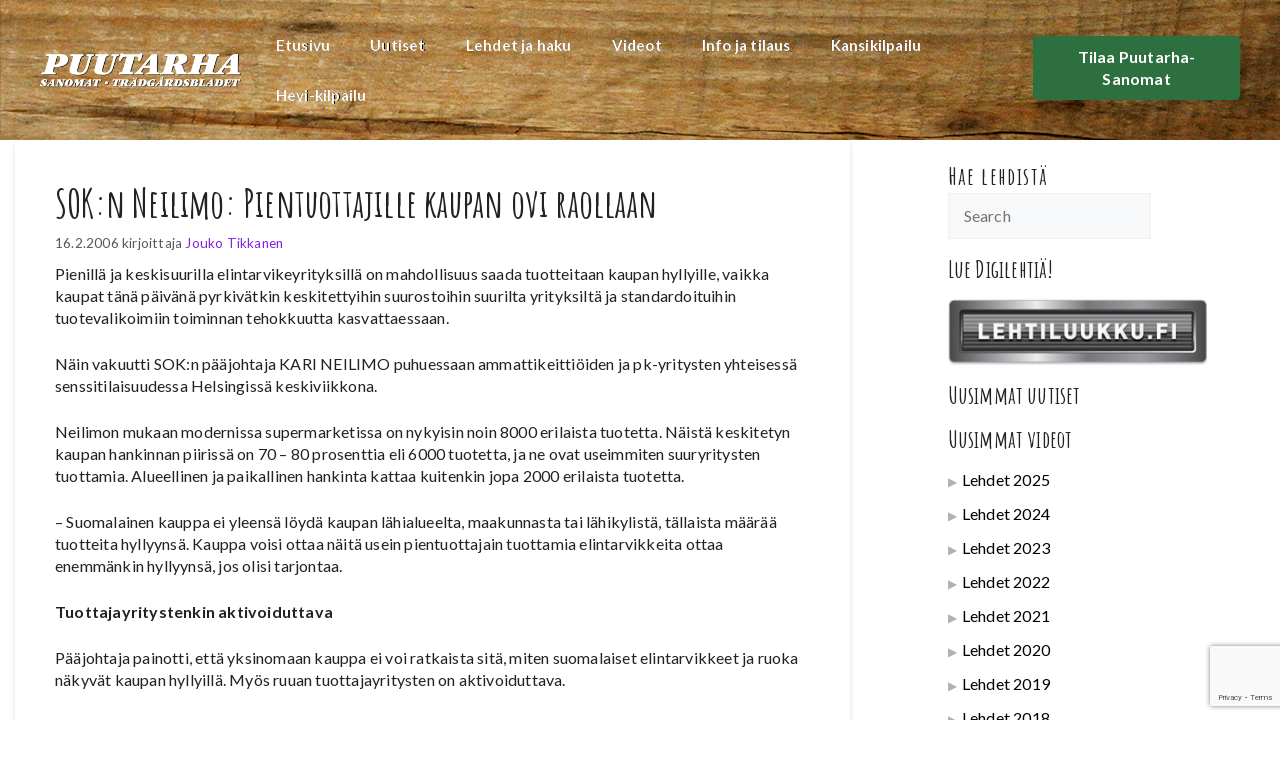

--- FILE ---
content_type: text/html; charset=UTF-8
request_url: https://puutarha-sanomat.fi/arkistot/12897/
body_size: 31554
content:
<!DOCTYPE html>
<html lang="fi">
<head>
	<meta charset="UTF-8">
	<meta name='robots' content='index, follow, max-image-preview:large, max-snippet:-1, max-video-preview:-1' />
<meta name="viewport" content="width=device-width, initial-scale=1">
	<!-- This site is optimized with the Yoast SEO plugin v26.7 - https://yoast.com/wordpress/plugins/seo/ -->
	<title>SOK:n Neilimo: Pientuottajille kaupan ovi raollaan - Puutarha-sanomat</title>
	<link rel="canonical" href="https://puutarha-sanomat.fi/arkistot/12897/" />
	<meta property="og:locale" content="fi_FI" />
	<meta property="og:type" content="article" />
	<meta property="og:title" content="SOK:n Neilimo: Pientuottajille kaupan ovi raollaan - Puutarha-sanomat" />
	<meta property="og:description" content="Pienillä ja keskisuurilla elintarvikeyrityksillä on mahdollisuus saada tuotteitaan kaupan hyllyille, vaikka kaupat tänä päivänä pyrkivätkin keskitettyihin suurostoihin suurilta ... Lue lisää &gt;" />
	<meta property="og:url" content="https://puutarha-sanomat.fi/arkistot/12897/" />
	<meta property="og:site_name" content="Puutarha-sanomat" />
	<meta property="article:published_time" content="2006-02-16T17:32:00+00:00" />
	<meta name="author" content="Jouko Tikkanen" />
	<meta name="twitter:card" content="summary_large_image" />
	<meta name="twitter:label1" content="Kirjoittanut" />
	<meta name="twitter:data1" content="Jouko Tikkanen" />
	<meta name="twitter:label2" content="Arvioitu lukuaika" />
	<meta name="twitter:data2" content="1 minuutti" />
	<script type="application/ld+json" class="yoast-schema-graph">{"@context":"https://schema.org","@graph":[{"@type":"Article","@id":"https://puutarha-sanomat.fi/arkistot/12897/#article","isPartOf":{"@id":"https://puutarha-sanomat.fi/arkistot/12897/"},"author":{"name":"Jouko Tikkanen","@id":"https://puutarha-sanomat.fi/#/schema/person/45a380bcb0731240a419ceb86c91a186"},"headline":"SOK:n Neilimo: Pientuottajille kaupan ovi raollaan","datePublished":"2006-02-16T17:32:00+00:00","mainEntityOfPage":{"@id":"https://puutarha-sanomat.fi/arkistot/12897/"},"wordCount":206,"commentCount":0,"publisher":{"@id":"https://puutarha-sanomat.fi/#organization"},"articleSection":["Uutiset"],"inLanguage":"fi"},{"@type":"WebPage","@id":"https://puutarha-sanomat.fi/arkistot/12897/","url":"https://puutarha-sanomat.fi/arkistot/12897/","name":"SOK:n Neilimo: Pientuottajille kaupan ovi raollaan - Puutarha-sanomat","isPartOf":{"@id":"https://puutarha-sanomat.fi/#website"},"datePublished":"2006-02-16T17:32:00+00:00","breadcrumb":{"@id":"https://puutarha-sanomat.fi/arkistot/12897/#breadcrumb"},"inLanguage":"fi","potentialAction":[{"@type":"ReadAction","target":["https://puutarha-sanomat.fi/arkistot/12897/"]}]},{"@type":"BreadcrumbList","@id":"https://puutarha-sanomat.fi/arkistot/12897/#breadcrumb","itemListElement":[{"@type":"ListItem","position":1,"name":"Etusivu","item":"https://puutarha-sanomat.fi/"},{"@type":"ListItem","position":2,"name":"Arkisto","item":"https://puutarha-sanomat.fi/arkisto/"},{"@type":"ListItem","position":3,"name":"SOK:n Neilimo: Pientuottajille kaupan ovi raollaan"}]},{"@type":"WebSite","@id":"https://puutarha-sanomat.fi/#website","url":"https://puutarha-sanomat.fi/","name":"Puutarha-sanomat","description":"Puutarha-sanomat | Puutarhatiedon tuoreinta satoa","publisher":{"@id":"https://puutarha-sanomat.fi/#organization"},"potentialAction":[{"@type":"SearchAction","target":{"@type":"EntryPoint","urlTemplate":"https://puutarha-sanomat.fi/?s={search_term_string}"},"query-input":{"@type":"PropertyValueSpecification","valueRequired":true,"valueName":"search_term_string"}}],"inLanguage":"fi"},{"@type":"Organization","@id":"https://puutarha-sanomat.fi/#organization","name":"Puutarha-sanomat","url":"https://puutarha-sanomat.fi/","logo":{"@type":"ImageObject","inLanguage":"fi","@id":"https://puutarha-sanomat.fi/#/schema/logo/image/","url":"https://puutarha-sanomat.fi/wp-content/uploads/2021/12/PS_logo.png","contentUrl":"https://puutarha-sanomat.fi/wp-content/uploads/2021/12/PS_logo.png","width":360,"height":62,"caption":"Puutarha-sanomat"},"image":{"@id":"https://puutarha-sanomat.fi/#/schema/logo/image/"}},{"@type":"Person","@id":"https://puutarha-sanomat.fi/#/schema/person/45a380bcb0731240a419ceb86c91a186","name":"Jouko Tikkanen","image":{"@type":"ImageObject","inLanguage":"fi","@id":"https://puutarha-sanomat.fi/#/schema/person/image/","url":"https://secure.gravatar.com/avatar/ddc6c5e255a55407de2eb9c9ff722974836c036ef17f2f85ed4bb47d7ae90cc6?s=96&d=mm&r=g","contentUrl":"https://secure.gravatar.com/avatar/ddc6c5e255a55407de2eb9c9ff722974836c036ef17f2f85ed4bb47d7ae90cc6?s=96&d=mm&r=g","caption":"Jouko Tikkanen"},"url":"https://puutarha-sanomat.fi/arkistot/author/jouko_admin/"}]}</script>
	<!-- / Yoast SEO plugin. -->


<link rel='dns-prefetch' href='//maxcdn.bootstrapcdn.com' />
<link href='https://fonts.gstatic.com' crossorigin rel='preconnect' />
<link href='https://fonts.googleapis.com' crossorigin rel='preconnect' />
<link rel="alternate" type="application/rss+xml" title="Puutarha-sanomat &raquo; syöte" href="https://puutarha-sanomat.fi/feed/" />
<link rel="alternate" title="oEmbed (JSON)" type="application/json+oembed" href="https://puutarha-sanomat.fi/wp-json/oembed/1.0/embed?url=https%3A%2F%2Fpuutarha-sanomat.fi%2Farkistot%2F12897%2F" />
<link rel="alternate" title="oEmbed (XML)" type="text/xml+oembed" href="https://puutarha-sanomat.fi/wp-json/oembed/1.0/embed?url=https%3A%2F%2Fpuutarha-sanomat.fi%2Farkistot%2F12897%2F&#038;format=xml" />
<style id='wp-img-auto-sizes-contain-inline-css'>
img:is([sizes=auto i],[sizes^="auto," i]){contain-intrinsic-size:3000px 1500px}
/*# sourceURL=wp-img-auto-sizes-contain-inline-css */
</style>

<link rel='stylesheet' id='sbi_styles-css' href='https://puutarha-sanomat.fi/wp-content/plugins/instagram-feed/css/sbi-styles.min.css?ver=6.10.0' media='all' />
<style id='wp-emoji-styles-inline-css'>

	img.wp-smiley, img.emoji {
		display: inline !important;
		border: none !important;
		box-shadow: none !important;
		height: 1em !important;
		width: 1em !important;
		margin: 0 0.07em !important;
		vertical-align: -0.1em !important;
		background: none !important;
		padding: 0 !important;
	}
/*# sourceURL=wp-emoji-styles-inline-css */
</style>
<link rel='stylesheet' id='wp-block-library-css' href='https://puutarha-sanomat.fi/wp-includes/css/dist/block-library/style.min.css?ver=6.9' media='all' />
<style id='wp-block-button-inline-css'>
.wp-block-button__link{align-content:center;box-sizing:border-box;cursor:pointer;display:inline-block;height:100%;text-align:center;word-break:break-word}.wp-block-button__link.aligncenter{text-align:center}.wp-block-button__link.alignright{text-align:right}:where(.wp-block-button__link){border-radius:9999px;box-shadow:none;padding:calc(.667em + 2px) calc(1.333em + 2px);text-decoration:none}.wp-block-button[style*=text-decoration] .wp-block-button__link{text-decoration:inherit}.wp-block-buttons>.wp-block-button.has-custom-width{max-width:none}.wp-block-buttons>.wp-block-button.has-custom-width .wp-block-button__link{width:100%}.wp-block-buttons>.wp-block-button.has-custom-font-size .wp-block-button__link{font-size:inherit}.wp-block-buttons>.wp-block-button.wp-block-button__width-25{width:calc(25% - var(--wp--style--block-gap, .5em)*.75)}.wp-block-buttons>.wp-block-button.wp-block-button__width-50{width:calc(50% - var(--wp--style--block-gap, .5em)*.5)}.wp-block-buttons>.wp-block-button.wp-block-button__width-75{width:calc(75% - var(--wp--style--block-gap, .5em)*.25)}.wp-block-buttons>.wp-block-button.wp-block-button__width-100{flex-basis:100%;width:100%}.wp-block-buttons.is-vertical>.wp-block-button.wp-block-button__width-25{width:25%}.wp-block-buttons.is-vertical>.wp-block-button.wp-block-button__width-50{width:50%}.wp-block-buttons.is-vertical>.wp-block-button.wp-block-button__width-75{width:75%}.wp-block-button.is-style-squared,.wp-block-button__link.wp-block-button.is-style-squared{border-radius:0}.wp-block-button.no-border-radius,.wp-block-button__link.no-border-radius{border-radius:0!important}:root :where(.wp-block-button .wp-block-button__link.is-style-outline),:root :where(.wp-block-button.is-style-outline>.wp-block-button__link){border:2px solid;padding:.667em 1.333em}:root :where(.wp-block-button .wp-block-button__link.is-style-outline:not(.has-text-color)),:root :where(.wp-block-button.is-style-outline>.wp-block-button__link:not(.has-text-color)){color:currentColor}:root :where(.wp-block-button .wp-block-button__link.is-style-outline:not(.has-background)),:root :where(.wp-block-button.is-style-outline>.wp-block-button__link:not(.has-background)){background-color:initial;background-image:none}
/*# sourceURL=https://puutarha-sanomat.fi/wp-includes/blocks/button/style.min.css */
</style>
<style id='wp-block-heading-inline-css'>
h1:where(.wp-block-heading).has-background,h2:where(.wp-block-heading).has-background,h3:where(.wp-block-heading).has-background,h4:where(.wp-block-heading).has-background,h5:where(.wp-block-heading).has-background,h6:where(.wp-block-heading).has-background{padding:1.25em 2.375em}h1.has-text-align-left[style*=writing-mode]:where([style*=vertical-lr]),h1.has-text-align-right[style*=writing-mode]:where([style*=vertical-rl]),h2.has-text-align-left[style*=writing-mode]:where([style*=vertical-lr]),h2.has-text-align-right[style*=writing-mode]:where([style*=vertical-rl]),h3.has-text-align-left[style*=writing-mode]:where([style*=vertical-lr]),h3.has-text-align-right[style*=writing-mode]:where([style*=vertical-rl]),h4.has-text-align-left[style*=writing-mode]:where([style*=vertical-lr]),h4.has-text-align-right[style*=writing-mode]:where([style*=vertical-rl]),h5.has-text-align-left[style*=writing-mode]:where([style*=vertical-lr]),h5.has-text-align-right[style*=writing-mode]:where([style*=vertical-rl]),h6.has-text-align-left[style*=writing-mode]:where([style*=vertical-lr]),h6.has-text-align-right[style*=writing-mode]:where([style*=vertical-rl]){rotate:180deg}
/*# sourceURL=https://puutarha-sanomat.fi/wp-includes/blocks/heading/style.min.css */
</style>
<style id='wp-block-image-inline-css'>
.wp-block-image>a,.wp-block-image>figure>a{display:inline-block}.wp-block-image img{box-sizing:border-box;height:auto;max-width:100%;vertical-align:bottom}@media not (prefers-reduced-motion){.wp-block-image img.hide{visibility:hidden}.wp-block-image img.show{animation:show-content-image .4s}}.wp-block-image[style*=border-radius] img,.wp-block-image[style*=border-radius]>a{border-radius:inherit}.wp-block-image.has-custom-border img{box-sizing:border-box}.wp-block-image.aligncenter{text-align:center}.wp-block-image.alignfull>a,.wp-block-image.alignwide>a{width:100%}.wp-block-image.alignfull img,.wp-block-image.alignwide img{height:auto;width:100%}.wp-block-image .aligncenter,.wp-block-image .alignleft,.wp-block-image .alignright,.wp-block-image.aligncenter,.wp-block-image.alignleft,.wp-block-image.alignright{display:table}.wp-block-image .aligncenter>figcaption,.wp-block-image .alignleft>figcaption,.wp-block-image .alignright>figcaption,.wp-block-image.aligncenter>figcaption,.wp-block-image.alignleft>figcaption,.wp-block-image.alignright>figcaption{caption-side:bottom;display:table-caption}.wp-block-image .alignleft{float:left;margin:.5em 1em .5em 0}.wp-block-image .alignright{float:right;margin:.5em 0 .5em 1em}.wp-block-image .aligncenter{margin-left:auto;margin-right:auto}.wp-block-image :where(figcaption){margin-bottom:1em;margin-top:.5em}.wp-block-image.is-style-circle-mask img{border-radius:9999px}@supports ((-webkit-mask-image:none) or (mask-image:none)) or (-webkit-mask-image:none){.wp-block-image.is-style-circle-mask img{border-radius:0;-webkit-mask-image:url('data:image/svg+xml;utf8,<svg viewBox="0 0 100 100" xmlns="http://www.w3.org/2000/svg"><circle cx="50" cy="50" r="50"/></svg>');mask-image:url('data:image/svg+xml;utf8,<svg viewBox="0 0 100 100" xmlns="http://www.w3.org/2000/svg"><circle cx="50" cy="50" r="50"/></svg>');mask-mode:alpha;-webkit-mask-position:center;mask-position:center;-webkit-mask-repeat:no-repeat;mask-repeat:no-repeat;-webkit-mask-size:contain;mask-size:contain}}:root :where(.wp-block-image.is-style-rounded img,.wp-block-image .is-style-rounded img){border-radius:9999px}.wp-block-image figure{margin:0}.wp-lightbox-container{display:flex;flex-direction:column;position:relative}.wp-lightbox-container img{cursor:zoom-in}.wp-lightbox-container img:hover+button{opacity:1}.wp-lightbox-container button{align-items:center;backdrop-filter:blur(16px) saturate(180%);background-color:#5a5a5a40;border:none;border-radius:4px;cursor:zoom-in;display:flex;height:20px;justify-content:center;opacity:0;padding:0;position:absolute;right:16px;text-align:center;top:16px;width:20px;z-index:100}@media not (prefers-reduced-motion){.wp-lightbox-container button{transition:opacity .2s ease}}.wp-lightbox-container button:focus-visible{outline:3px auto #5a5a5a40;outline:3px auto -webkit-focus-ring-color;outline-offset:3px}.wp-lightbox-container button:hover{cursor:pointer;opacity:1}.wp-lightbox-container button:focus{opacity:1}.wp-lightbox-container button:focus,.wp-lightbox-container button:hover,.wp-lightbox-container button:not(:hover):not(:active):not(.has-background){background-color:#5a5a5a40;border:none}.wp-lightbox-overlay{box-sizing:border-box;cursor:zoom-out;height:100vh;left:0;overflow:hidden;position:fixed;top:0;visibility:hidden;width:100%;z-index:100000}.wp-lightbox-overlay .close-button{align-items:center;cursor:pointer;display:flex;justify-content:center;min-height:40px;min-width:40px;padding:0;position:absolute;right:calc(env(safe-area-inset-right) + 16px);top:calc(env(safe-area-inset-top) + 16px);z-index:5000000}.wp-lightbox-overlay .close-button:focus,.wp-lightbox-overlay .close-button:hover,.wp-lightbox-overlay .close-button:not(:hover):not(:active):not(.has-background){background:none;border:none}.wp-lightbox-overlay .lightbox-image-container{height:var(--wp--lightbox-container-height);left:50%;overflow:hidden;position:absolute;top:50%;transform:translate(-50%,-50%);transform-origin:top left;width:var(--wp--lightbox-container-width);z-index:9999999999}.wp-lightbox-overlay .wp-block-image{align-items:center;box-sizing:border-box;display:flex;height:100%;justify-content:center;margin:0;position:relative;transform-origin:0 0;width:100%;z-index:3000000}.wp-lightbox-overlay .wp-block-image img{height:var(--wp--lightbox-image-height);min-height:var(--wp--lightbox-image-height);min-width:var(--wp--lightbox-image-width);width:var(--wp--lightbox-image-width)}.wp-lightbox-overlay .wp-block-image figcaption{display:none}.wp-lightbox-overlay button{background:none;border:none}.wp-lightbox-overlay .scrim{background-color:#fff;height:100%;opacity:.9;position:absolute;width:100%;z-index:2000000}.wp-lightbox-overlay.active{visibility:visible}@media not (prefers-reduced-motion){.wp-lightbox-overlay.active{animation:turn-on-visibility .25s both}.wp-lightbox-overlay.active img{animation:turn-on-visibility .35s both}.wp-lightbox-overlay.show-closing-animation:not(.active){animation:turn-off-visibility .35s both}.wp-lightbox-overlay.show-closing-animation:not(.active) img{animation:turn-off-visibility .25s both}.wp-lightbox-overlay.zoom.active{animation:none;opacity:1;visibility:visible}.wp-lightbox-overlay.zoom.active .lightbox-image-container{animation:lightbox-zoom-in .4s}.wp-lightbox-overlay.zoom.active .lightbox-image-container img{animation:none}.wp-lightbox-overlay.zoom.active .scrim{animation:turn-on-visibility .4s forwards}.wp-lightbox-overlay.zoom.show-closing-animation:not(.active){animation:none}.wp-lightbox-overlay.zoom.show-closing-animation:not(.active) .lightbox-image-container{animation:lightbox-zoom-out .4s}.wp-lightbox-overlay.zoom.show-closing-animation:not(.active) .lightbox-image-container img{animation:none}.wp-lightbox-overlay.zoom.show-closing-animation:not(.active) .scrim{animation:turn-off-visibility .4s forwards}}@keyframes show-content-image{0%{visibility:hidden}99%{visibility:hidden}to{visibility:visible}}@keyframes turn-on-visibility{0%{opacity:0}to{opacity:1}}@keyframes turn-off-visibility{0%{opacity:1;visibility:visible}99%{opacity:0;visibility:visible}to{opacity:0;visibility:hidden}}@keyframes lightbox-zoom-in{0%{transform:translate(calc((-100vw + var(--wp--lightbox-scrollbar-width))/2 + var(--wp--lightbox-initial-left-position)),calc(-50vh + var(--wp--lightbox-initial-top-position))) scale(var(--wp--lightbox-scale))}to{transform:translate(-50%,-50%) scale(1)}}@keyframes lightbox-zoom-out{0%{transform:translate(-50%,-50%) scale(1);visibility:visible}99%{visibility:visible}to{transform:translate(calc((-100vw + var(--wp--lightbox-scrollbar-width))/2 + var(--wp--lightbox-initial-left-position)),calc(-50vh + var(--wp--lightbox-initial-top-position))) scale(var(--wp--lightbox-scale));visibility:hidden}}
/*# sourceURL=https://puutarha-sanomat.fi/wp-includes/blocks/image/style.min.css */
</style>
<style id='wp-block-latest-posts-inline-css'>
.wp-block-latest-posts{box-sizing:border-box}.wp-block-latest-posts.alignleft{margin-right:2em}.wp-block-latest-posts.alignright{margin-left:2em}.wp-block-latest-posts.wp-block-latest-posts__list{list-style:none}.wp-block-latest-posts.wp-block-latest-posts__list li{clear:both;overflow-wrap:break-word}.wp-block-latest-posts.is-grid{display:flex;flex-wrap:wrap}.wp-block-latest-posts.is-grid li{margin:0 1.25em 1.25em 0;width:100%}@media (min-width:600px){.wp-block-latest-posts.columns-2 li{width:calc(50% - .625em)}.wp-block-latest-posts.columns-2 li:nth-child(2n){margin-right:0}.wp-block-latest-posts.columns-3 li{width:calc(33.33333% - .83333em)}.wp-block-latest-posts.columns-3 li:nth-child(3n){margin-right:0}.wp-block-latest-posts.columns-4 li{width:calc(25% - .9375em)}.wp-block-latest-posts.columns-4 li:nth-child(4n){margin-right:0}.wp-block-latest-posts.columns-5 li{width:calc(20% - 1em)}.wp-block-latest-posts.columns-5 li:nth-child(5n){margin-right:0}.wp-block-latest-posts.columns-6 li{width:calc(16.66667% - 1.04167em)}.wp-block-latest-posts.columns-6 li:nth-child(6n){margin-right:0}}:root :where(.wp-block-latest-posts.is-grid){padding:0}:root :where(.wp-block-latest-posts.wp-block-latest-posts__list){padding-left:0}.wp-block-latest-posts__post-author,.wp-block-latest-posts__post-date{display:block;font-size:.8125em}.wp-block-latest-posts__post-excerpt,.wp-block-latest-posts__post-full-content{margin-bottom:1em;margin-top:.5em}.wp-block-latest-posts__featured-image a{display:inline-block}.wp-block-latest-posts__featured-image img{height:auto;max-width:100%;width:auto}.wp-block-latest-posts__featured-image.alignleft{float:left;margin-right:1em}.wp-block-latest-posts__featured-image.alignright{float:right;margin-left:1em}.wp-block-latest-posts__featured-image.aligncenter{margin-bottom:1em;text-align:center}
/*# sourceURL=https://puutarha-sanomat.fi/wp-includes/blocks/latest-posts/style.min.css */
</style>
<style id='wp-block-buttons-inline-css'>
.wp-block-buttons{box-sizing:border-box}.wp-block-buttons.is-vertical{flex-direction:column}.wp-block-buttons.is-vertical>.wp-block-button:last-child{margin-bottom:0}.wp-block-buttons>.wp-block-button{display:inline-block;margin:0}.wp-block-buttons.is-content-justification-left{justify-content:flex-start}.wp-block-buttons.is-content-justification-left.is-vertical{align-items:flex-start}.wp-block-buttons.is-content-justification-center{justify-content:center}.wp-block-buttons.is-content-justification-center.is-vertical{align-items:center}.wp-block-buttons.is-content-justification-right{justify-content:flex-end}.wp-block-buttons.is-content-justification-right.is-vertical{align-items:flex-end}.wp-block-buttons.is-content-justification-space-between{justify-content:space-between}.wp-block-buttons.aligncenter{text-align:center}.wp-block-buttons:not(.is-content-justification-space-between,.is-content-justification-right,.is-content-justification-left,.is-content-justification-center) .wp-block-button.aligncenter{margin-left:auto;margin-right:auto;width:100%}.wp-block-buttons[style*=text-decoration] .wp-block-button,.wp-block-buttons[style*=text-decoration] .wp-block-button__link{text-decoration:inherit}.wp-block-buttons.has-custom-font-size .wp-block-button__link{font-size:inherit}.wp-block-buttons .wp-block-button__link{width:100%}.wp-block-button.aligncenter{text-align:center}
/*# sourceURL=https://puutarha-sanomat.fi/wp-includes/blocks/buttons/style.min.css */
</style>
<style id='wp-block-search-inline-css'>
.wp-block-search__button{margin-left:10px;word-break:normal}.wp-block-search__button.has-icon{line-height:0}.wp-block-search__button svg{height:1.25em;min-height:24px;min-width:24px;width:1.25em;fill:currentColor;vertical-align:text-bottom}:where(.wp-block-search__button){border:1px solid #ccc;padding:6px 10px}.wp-block-search__inside-wrapper{display:flex;flex:auto;flex-wrap:nowrap;max-width:100%}.wp-block-search__label{width:100%}.wp-block-search.wp-block-search__button-only .wp-block-search__button{box-sizing:border-box;display:flex;flex-shrink:0;justify-content:center;margin-left:0;max-width:100%}.wp-block-search.wp-block-search__button-only .wp-block-search__inside-wrapper{min-width:0!important;transition-property:width}.wp-block-search.wp-block-search__button-only .wp-block-search__input{flex-basis:100%;transition-duration:.3s}.wp-block-search.wp-block-search__button-only.wp-block-search__searchfield-hidden,.wp-block-search.wp-block-search__button-only.wp-block-search__searchfield-hidden .wp-block-search__inside-wrapper{overflow:hidden}.wp-block-search.wp-block-search__button-only.wp-block-search__searchfield-hidden .wp-block-search__input{border-left-width:0!important;border-right-width:0!important;flex-basis:0;flex-grow:0;margin:0;min-width:0!important;padding-left:0!important;padding-right:0!important;width:0!important}:where(.wp-block-search__input){appearance:none;border:1px solid #949494;flex-grow:1;font-family:inherit;font-size:inherit;font-style:inherit;font-weight:inherit;letter-spacing:inherit;line-height:inherit;margin-left:0;margin-right:0;min-width:3rem;padding:8px;text-decoration:unset!important;text-transform:inherit}:where(.wp-block-search__button-inside .wp-block-search__inside-wrapper){background-color:#fff;border:1px solid #949494;box-sizing:border-box;padding:4px}:where(.wp-block-search__button-inside .wp-block-search__inside-wrapper) .wp-block-search__input{border:none;border-radius:0;padding:0 4px}:where(.wp-block-search__button-inside .wp-block-search__inside-wrapper) .wp-block-search__input:focus{outline:none}:where(.wp-block-search__button-inside .wp-block-search__inside-wrapper) :where(.wp-block-search__button){padding:4px 8px}.wp-block-search.aligncenter .wp-block-search__inside-wrapper{margin:auto}.wp-block[data-align=right] .wp-block-search.wp-block-search__button-only .wp-block-search__inside-wrapper{float:right}
/*# sourceURL=https://puutarha-sanomat.fi/wp-includes/blocks/search/style.min.css */
</style>
<style id='wp-block-paragraph-inline-css'>
.is-small-text{font-size:.875em}.is-regular-text{font-size:1em}.is-large-text{font-size:2.25em}.is-larger-text{font-size:3em}.has-drop-cap:not(:focus):first-letter{float:left;font-size:8.4em;font-style:normal;font-weight:100;line-height:.68;margin:.05em .1em 0 0;text-transform:uppercase}body.rtl .has-drop-cap:not(:focus):first-letter{float:none;margin-left:.1em}p.has-drop-cap.has-background{overflow:hidden}:root :where(p.has-background){padding:1.25em 2.375em}:where(p.has-text-color:not(.has-link-color)) a{color:inherit}p.has-text-align-left[style*="writing-mode:vertical-lr"],p.has-text-align-right[style*="writing-mode:vertical-rl"]{rotate:180deg}
/*# sourceURL=https://puutarha-sanomat.fi/wp-includes/blocks/paragraph/style.min.css */
</style>
<style id='wp-block-social-links-inline-css'>
.wp-block-social-links{background:none;box-sizing:border-box;margin-left:0;padding-left:0;padding-right:0;text-indent:0}.wp-block-social-links .wp-social-link a,.wp-block-social-links .wp-social-link a:hover{border-bottom:0;box-shadow:none;text-decoration:none}.wp-block-social-links .wp-social-link svg{height:1em;width:1em}.wp-block-social-links .wp-social-link span:not(.screen-reader-text){font-size:.65em;margin-left:.5em;margin-right:.5em}.wp-block-social-links.has-small-icon-size{font-size:16px}.wp-block-social-links,.wp-block-social-links.has-normal-icon-size{font-size:24px}.wp-block-social-links.has-large-icon-size{font-size:36px}.wp-block-social-links.has-huge-icon-size{font-size:48px}.wp-block-social-links.aligncenter{display:flex;justify-content:center}.wp-block-social-links.alignright{justify-content:flex-end}.wp-block-social-link{border-radius:9999px;display:block}@media not (prefers-reduced-motion){.wp-block-social-link{transition:transform .1s ease}}.wp-block-social-link{height:auto}.wp-block-social-link a{align-items:center;display:flex;line-height:0}.wp-block-social-link:hover{transform:scale(1.1)}.wp-block-social-links .wp-block-social-link.wp-social-link{display:inline-block;margin:0;padding:0}.wp-block-social-links .wp-block-social-link.wp-social-link .wp-block-social-link-anchor,.wp-block-social-links .wp-block-social-link.wp-social-link .wp-block-social-link-anchor svg,.wp-block-social-links .wp-block-social-link.wp-social-link .wp-block-social-link-anchor:active,.wp-block-social-links .wp-block-social-link.wp-social-link .wp-block-social-link-anchor:hover,.wp-block-social-links .wp-block-social-link.wp-social-link .wp-block-social-link-anchor:visited{color:currentColor;fill:currentColor}:where(.wp-block-social-links:not(.is-style-logos-only)) .wp-social-link{background-color:#f0f0f0;color:#444}:where(.wp-block-social-links:not(.is-style-logos-only)) .wp-social-link-amazon{background-color:#f90;color:#fff}:where(.wp-block-social-links:not(.is-style-logos-only)) .wp-social-link-bandcamp{background-color:#1ea0c3;color:#fff}:where(.wp-block-social-links:not(.is-style-logos-only)) .wp-social-link-behance{background-color:#0757fe;color:#fff}:where(.wp-block-social-links:not(.is-style-logos-only)) .wp-social-link-bluesky{background-color:#0a7aff;color:#fff}:where(.wp-block-social-links:not(.is-style-logos-only)) .wp-social-link-codepen{background-color:#1e1f26;color:#fff}:where(.wp-block-social-links:not(.is-style-logos-only)) .wp-social-link-deviantart{background-color:#02e49b;color:#fff}:where(.wp-block-social-links:not(.is-style-logos-only)) .wp-social-link-discord{background-color:#5865f2;color:#fff}:where(.wp-block-social-links:not(.is-style-logos-only)) .wp-social-link-dribbble{background-color:#e94c89;color:#fff}:where(.wp-block-social-links:not(.is-style-logos-only)) .wp-social-link-dropbox{background-color:#4280ff;color:#fff}:where(.wp-block-social-links:not(.is-style-logos-only)) .wp-social-link-etsy{background-color:#f45800;color:#fff}:where(.wp-block-social-links:not(.is-style-logos-only)) .wp-social-link-facebook{background-color:#0866ff;color:#fff}:where(.wp-block-social-links:not(.is-style-logos-only)) .wp-social-link-fivehundredpx{background-color:#000;color:#fff}:where(.wp-block-social-links:not(.is-style-logos-only)) .wp-social-link-flickr{background-color:#0461dd;color:#fff}:where(.wp-block-social-links:not(.is-style-logos-only)) .wp-social-link-foursquare{background-color:#e65678;color:#fff}:where(.wp-block-social-links:not(.is-style-logos-only)) .wp-social-link-github{background-color:#24292d;color:#fff}:where(.wp-block-social-links:not(.is-style-logos-only)) .wp-social-link-goodreads{background-color:#eceadd;color:#382110}:where(.wp-block-social-links:not(.is-style-logos-only)) .wp-social-link-google{background-color:#ea4434;color:#fff}:where(.wp-block-social-links:not(.is-style-logos-only)) .wp-social-link-gravatar{background-color:#1d4fc4;color:#fff}:where(.wp-block-social-links:not(.is-style-logos-only)) .wp-social-link-instagram{background-color:#f00075;color:#fff}:where(.wp-block-social-links:not(.is-style-logos-only)) .wp-social-link-lastfm{background-color:#e21b24;color:#fff}:where(.wp-block-social-links:not(.is-style-logos-only)) .wp-social-link-linkedin{background-color:#0d66c2;color:#fff}:where(.wp-block-social-links:not(.is-style-logos-only)) .wp-social-link-mastodon{background-color:#3288d4;color:#fff}:where(.wp-block-social-links:not(.is-style-logos-only)) .wp-social-link-medium{background-color:#000;color:#fff}:where(.wp-block-social-links:not(.is-style-logos-only)) .wp-social-link-meetup{background-color:#f6405f;color:#fff}:where(.wp-block-social-links:not(.is-style-logos-only)) .wp-social-link-patreon{background-color:#000;color:#fff}:where(.wp-block-social-links:not(.is-style-logos-only)) .wp-social-link-pinterest{background-color:#e60122;color:#fff}:where(.wp-block-social-links:not(.is-style-logos-only)) .wp-social-link-pocket{background-color:#ef4155;color:#fff}:where(.wp-block-social-links:not(.is-style-logos-only)) .wp-social-link-reddit{background-color:#ff4500;color:#fff}:where(.wp-block-social-links:not(.is-style-logos-only)) .wp-social-link-skype{background-color:#0478d7;color:#fff}:where(.wp-block-social-links:not(.is-style-logos-only)) .wp-social-link-snapchat{background-color:#fefc00;color:#fff;stroke:#000}:where(.wp-block-social-links:not(.is-style-logos-only)) .wp-social-link-soundcloud{background-color:#ff5600;color:#fff}:where(.wp-block-social-links:not(.is-style-logos-only)) .wp-social-link-spotify{background-color:#1bd760;color:#fff}:where(.wp-block-social-links:not(.is-style-logos-only)) .wp-social-link-telegram{background-color:#2aabee;color:#fff}:where(.wp-block-social-links:not(.is-style-logos-only)) .wp-social-link-threads{background-color:#000;color:#fff}:where(.wp-block-social-links:not(.is-style-logos-only)) .wp-social-link-tiktok{background-color:#000;color:#fff}:where(.wp-block-social-links:not(.is-style-logos-only)) .wp-social-link-tumblr{background-color:#011835;color:#fff}:where(.wp-block-social-links:not(.is-style-logos-only)) .wp-social-link-twitch{background-color:#6440a4;color:#fff}:where(.wp-block-social-links:not(.is-style-logos-only)) .wp-social-link-twitter{background-color:#1da1f2;color:#fff}:where(.wp-block-social-links:not(.is-style-logos-only)) .wp-social-link-vimeo{background-color:#1eb7ea;color:#fff}:where(.wp-block-social-links:not(.is-style-logos-only)) .wp-social-link-vk{background-color:#4680c2;color:#fff}:where(.wp-block-social-links:not(.is-style-logos-only)) .wp-social-link-wordpress{background-color:#3499cd;color:#fff}:where(.wp-block-social-links:not(.is-style-logos-only)) .wp-social-link-whatsapp{background-color:#25d366;color:#fff}:where(.wp-block-social-links:not(.is-style-logos-only)) .wp-social-link-x{background-color:#000;color:#fff}:where(.wp-block-social-links:not(.is-style-logos-only)) .wp-social-link-yelp{background-color:#d32422;color:#fff}:where(.wp-block-social-links:not(.is-style-logos-only)) .wp-social-link-youtube{background-color:red;color:#fff}:where(.wp-block-social-links.is-style-logos-only) .wp-social-link{background:none}:where(.wp-block-social-links.is-style-logos-only) .wp-social-link svg{height:1.25em;width:1.25em}:where(.wp-block-social-links.is-style-logos-only) .wp-social-link-amazon{color:#f90}:where(.wp-block-social-links.is-style-logos-only) .wp-social-link-bandcamp{color:#1ea0c3}:where(.wp-block-social-links.is-style-logos-only) .wp-social-link-behance{color:#0757fe}:where(.wp-block-social-links.is-style-logos-only) .wp-social-link-bluesky{color:#0a7aff}:where(.wp-block-social-links.is-style-logos-only) .wp-social-link-codepen{color:#1e1f26}:where(.wp-block-social-links.is-style-logos-only) .wp-social-link-deviantart{color:#02e49b}:where(.wp-block-social-links.is-style-logos-only) .wp-social-link-discord{color:#5865f2}:where(.wp-block-social-links.is-style-logos-only) .wp-social-link-dribbble{color:#e94c89}:where(.wp-block-social-links.is-style-logos-only) .wp-social-link-dropbox{color:#4280ff}:where(.wp-block-social-links.is-style-logos-only) .wp-social-link-etsy{color:#f45800}:where(.wp-block-social-links.is-style-logos-only) .wp-social-link-facebook{color:#0866ff}:where(.wp-block-social-links.is-style-logos-only) .wp-social-link-fivehundredpx{color:#000}:where(.wp-block-social-links.is-style-logos-only) .wp-social-link-flickr{color:#0461dd}:where(.wp-block-social-links.is-style-logos-only) .wp-social-link-foursquare{color:#e65678}:where(.wp-block-social-links.is-style-logos-only) .wp-social-link-github{color:#24292d}:where(.wp-block-social-links.is-style-logos-only) .wp-social-link-goodreads{color:#382110}:where(.wp-block-social-links.is-style-logos-only) .wp-social-link-google{color:#ea4434}:where(.wp-block-social-links.is-style-logos-only) .wp-social-link-gravatar{color:#1d4fc4}:where(.wp-block-social-links.is-style-logos-only) .wp-social-link-instagram{color:#f00075}:where(.wp-block-social-links.is-style-logos-only) .wp-social-link-lastfm{color:#e21b24}:where(.wp-block-social-links.is-style-logos-only) .wp-social-link-linkedin{color:#0d66c2}:where(.wp-block-social-links.is-style-logos-only) .wp-social-link-mastodon{color:#3288d4}:where(.wp-block-social-links.is-style-logos-only) .wp-social-link-medium{color:#000}:where(.wp-block-social-links.is-style-logos-only) .wp-social-link-meetup{color:#f6405f}:where(.wp-block-social-links.is-style-logos-only) .wp-social-link-patreon{color:#000}:where(.wp-block-social-links.is-style-logos-only) .wp-social-link-pinterest{color:#e60122}:where(.wp-block-social-links.is-style-logos-only) .wp-social-link-pocket{color:#ef4155}:where(.wp-block-social-links.is-style-logos-only) .wp-social-link-reddit{color:#ff4500}:where(.wp-block-social-links.is-style-logos-only) .wp-social-link-skype{color:#0478d7}:where(.wp-block-social-links.is-style-logos-only) .wp-social-link-snapchat{color:#fff;stroke:#000}:where(.wp-block-social-links.is-style-logos-only) .wp-social-link-soundcloud{color:#ff5600}:where(.wp-block-social-links.is-style-logos-only) .wp-social-link-spotify{color:#1bd760}:where(.wp-block-social-links.is-style-logos-only) .wp-social-link-telegram{color:#2aabee}:where(.wp-block-social-links.is-style-logos-only) .wp-social-link-threads{color:#000}:where(.wp-block-social-links.is-style-logos-only) .wp-social-link-tiktok{color:#000}:where(.wp-block-social-links.is-style-logos-only) .wp-social-link-tumblr{color:#011835}:where(.wp-block-social-links.is-style-logos-only) .wp-social-link-twitch{color:#6440a4}:where(.wp-block-social-links.is-style-logos-only) .wp-social-link-twitter{color:#1da1f2}:where(.wp-block-social-links.is-style-logos-only) .wp-social-link-vimeo{color:#1eb7ea}:where(.wp-block-social-links.is-style-logos-only) .wp-social-link-vk{color:#4680c2}:where(.wp-block-social-links.is-style-logos-only) .wp-social-link-whatsapp{color:#25d366}:where(.wp-block-social-links.is-style-logos-only) .wp-social-link-wordpress{color:#3499cd}:where(.wp-block-social-links.is-style-logos-only) .wp-social-link-x{color:#000}:where(.wp-block-social-links.is-style-logos-only) .wp-social-link-yelp{color:#d32422}:where(.wp-block-social-links.is-style-logos-only) .wp-social-link-youtube{color:red}.wp-block-social-links.is-style-pill-shape .wp-social-link{width:auto}:root :where(.wp-block-social-links .wp-social-link a){padding:.25em}:root :where(.wp-block-social-links.is-style-logos-only .wp-social-link a){padding:0}:root :where(.wp-block-social-links.is-style-pill-shape .wp-social-link a){padding-left:.6666666667em;padding-right:.6666666667em}.wp-block-social-links:not(.has-icon-color):not(.has-icon-background-color) .wp-social-link-snapchat .wp-block-social-link-label{color:#000}
/*# sourceURL=https://puutarha-sanomat.fi/wp-includes/blocks/social-links/style.min.css */
</style>
<style id='global-styles-inline-css'>
:root{--wp--preset--aspect-ratio--square: 1;--wp--preset--aspect-ratio--4-3: 4/3;--wp--preset--aspect-ratio--3-4: 3/4;--wp--preset--aspect-ratio--3-2: 3/2;--wp--preset--aspect-ratio--2-3: 2/3;--wp--preset--aspect-ratio--16-9: 16/9;--wp--preset--aspect-ratio--9-16: 9/16;--wp--preset--color--black: #000000;--wp--preset--color--cyan-bluish-gray: #abb8c3;--wp--preset--color--white: #ffffff;--wp--preset--color--pale-pink: #f78da7;--wp--preset--color--vivid-red: #cf2e2e;--wp--preset--color--luminous-vivid-orange: #ff6900;--wp--preset--color--luminous-vivid-amber: #fcb900;--wp--preset--color--light-green-cyan: #7bdcb5;--wp--preset--color--vivid-green-cyan: #00d084;--wp--preset--color--pale-cyan-blue: #8ed1fc;--wp--preset--color--vivid-cyan-blue: #0693e3;--wp--preset--color--vivid-purple: #9b51e0;--wp--preset--color--contrast: var(--contrast);--wp--preset--color--contrast-2: var(--contrast-2);--wp--preset--color--contrast-3: var(--contrast-3);--wp--preset--color--base: var(--base);--wp--preset--color--base-2: var(--base-2);--wp--preset--color--base-3: var(--base-3);--wp--preset--color--accent: var(--accent);--wp--preset--gradient--vivid-cyan-blue-to-vivid-purple: linear-gradient(135deg,rgb(6,147,227) 0%,rgb(155,81,224) 100%);--wp--preset--gradient--light-green-cyan-to-vivid-green-cyan: linear-gradient(135deg,rgb(122,220,180) 0%,rgb(0,208,130) 100%);--wp--preset--gradient--luminous-vivid-amber-to-luminous-vivid-orange: linear-gradient(135deg,rgb(252,185,0) 0%,rgb(255,105,0) 100%);--wp--preset--gradient--luminous-vivid-orange-to-vivid-red: linear-gradient(135deg,rgb(255,105,0) 0%,rgb(207,46,46) 100%);--wp--preset--gradient--very-light-gray-to-cyan-bluish-gray: linear-gradient(135deg,rgb(238,238,238) 0%,rgb(169,184,195) 100%);--wp--preset--gradient--cool-to-warm-spectrum: linear-gradient(135deg,rgb(74,234,220) 0%,rgb(151,120,209) 20%,rgb(207,42,186) 40%,rgb(238,44,130) 60%,rgb(251,105,98) 80%,rgb(254,248,76) 100%);--wp--preset--gradient--blush-light-purple: linear-gradient(135deg,rgb(255,206,236) 0%,rgb(152,150,240) 100%);--wp--preset--gradient--blush-bordeaux: linear-gradient(135deg,rgb(254,205,165) 0%,rgb(254,45,45) 50%,rgb(107,0,62) 100%);--wp--preset--gradient--luminous-dusk: linear-gradient(135deg,rgb(255,203,112) 0%,rgb(199,81,192) 50%,rgb(65,88,208) 100%);--wp--preset--gradient--pale-ocean: linear-gradient(135deg,rgb(255,245,203) 0%,rgb(182,227,212) 50%,rgb(51,167,181) 100%);--wp--preset--gradient--electric-grass: linear-gradient(135deg,rgb(202,248,128) 0%,rgb(113,206,126) 100%);--wp--preset--gradient--midnight: linear-gradient(135deg,rgb(2,3,129) 0%,rgb(40,116,252) 100%);--wp--preset--font-size--small: 13px;--wp--preset--font-size--medium: 20px;--wp--preset--font-size--large: 36px;--wp--preset--font-size--x-large: 42px;--wp--preset--spacing--20: 0.44rem;--wp--preset--spacing--30: 0.67rem;--wp--preset--spacing--40: 1rem;--wp--preset--spacing--50: 1.5rem;--wp--preset--spacing--60: 2.25rem;--wp--preset--spacing--70: 3.38rem;--wp--preset--spacing--80: 5.06rem;--wp--preset--shadow--natural: 6px 6px 9px rgba(0, 0, 0, 0.2);--wp--preset--shadow--deep: 12px 12px 50px rgba(0, 0, 0, 0.4);--wp--preset--shadow--sharp: 6px 6px 0px rgba(0, 0, 0, 0.2);--wp--preset--shadow--outlined: 6px 6px 0px -3px rgb(255, 255, 255), 6px 6px rgb(0, 0, 0);--wp--preset--shadow--crisp: 6px 6px 0px rgb(0, 0, 0);}:where(.is-layout-flex){gap: 0.5em;}:where(.is-layout-grid){gap: 0.5em;}body .is-layout-flex{display: flex;}.is-layout-flex{flex-wrap: wrap;align-items: center;}.is-layout-flex > :is(*, div){margin: 0;}body .is-layout-grid{display: grid;}.is-layout-grid > :is(*, div){margin: 0;}:where(.wp-block-columns.is-layout-flex){gap: 2em;}:where(.wp-block-columns.is-layout-grid){gap: 2em;}:where(.wp-block-post-template.is-layout-flex){gap: 1.25em;}:where(.wp-block-post-template.is-layout-grid){gap: 1.25em;}.has-black-color{color: var(--wp--preset--color--black) !important;}.has-cyan-bluish-gray-color{color: var(--wp--preset--color--cyan-bluish-gray) !important;}.has-white-color{color: var(--wp--preset--color--white) !important;}.has-pale-pink-color{color: var(--wp--preset--color--pale-pink) !important;}.has-vivid-red-color{color: var(--wp--preset--color--vivid-red) !important;}.has-luminous-vivid-orange-color{color: var(--wp--preset--color--luminous-vivid-orange) !important;}.has-luminous-vivid-amber-color{color: var(--wp--preset--color--luminous-vivid-amber) !important;}.has-light-green-cyan-color{color: var(--wp--preset--color--light-green-cyan) !important;}.has-vivid-green-cyan-color{color: var(--wp--preset--color--vivid-green-cyan) !important;}.has-pale-cyan-blue-color{color: var(--wp--preset--color--pale-cyan-blue) !important;}.has-vivid-cyan-blue-color{color: var(--wp--preset--color--vivid-cyan-blue) !important;}.has-vivid-purple-color{color: var(--wp--preset--color--vivid-purple) !important;}.has-black-background-color{background-color: var(--wp--preset--color--black) !important;}.has-cyan-bluish-gray-background-color{background-color: var(--wp--preset--color--cyan-bluish-gray) !important;}.has-white-background-color{background-color: var(--wp--preset--color--white) !important;}.has-pale-pink-background-color{background-color: var(--wp--preset--color--pale-pink) !important;}.has-vivid-red-background-color{background-color: var(--wp--preset--color--vivid-red) !important;}.has-luminous-vivid-orange-background-color{background-color: var(--wp--preset--color--luminous-vivid-orange) !important;}.has-luminous-vivid-amber-background-color{background-color: var(--wp--preset--color--luminous-vivid-amber) !important;}.has-light-green-cyan-background-color{background-color: var(--wp--preset--color--light-green-cyan) !important;}.has-vivid-green-cyan-background-color{background-color: var(--wp--preset--color--vivid-green-cyan) !important;}.has-pale-cyan-blue-background-color{background-color: var(--wp--preset--color--pale-cyan-blue) !important;}.has-vivid-cyan-blue-background-color{background-color: var(--wp--preset--color--vivid-cyan-blue) !important;}.has-vivid-purple-background-color{background-color: var(--wp--preset--color--vivid-purple) !important;}.has-black-border-color{border-color: var(--wp--preset--color--black) !important;}.has-cyan-bluish-gray-border-color{border-color: var(--wp--preset--color--cyan-bluish-gray) !important;}.has-white-border-color{border-color: var(--wp--preset--color--white) !important;}.has-pale-pink-border-color{border-color: var(--wp--preset--color--pale-pink) !important;}.has-vivid-red-border-color{border-color: var(--wp--preset--color--vivid-red) !important;}.has-luminous-vivid-orange-border-color{border-color: var(--wp--preset--color--luminous-vivid-orange) !important;}.has-luminous-vivid-amber-border-color{border-color: var(--wp--preset--color--luminous-vivid-amber) !important;}.has-light-green-cyan-border-color{border-color: var(--wp--preset--color--light-green-cyan) !important;}.has-vivid-green-cyan-border-color{border-color: var(--wp--preset--color--vivid-green-cyan) !important;}.has-pale-cyan-blue-border-color{border-color: var(--wp--preset--color--pale-cyan-blue) !important;}.has-vivid-cyan-blue-border-color{border-color: var(--wp--preset--color--vivid-cyan-blue) !important;}.has-vivid-purple-border-color{border-color: var(--wp--preset--color--vivid-purple) !important;}.has-vivid-cyan-blue-to-vivid-purple-gradient-background{background: var(--wp--preset--gradient--vivid-cyan-blue-to-vivid-purple) !important;}.has-light-green-cyan-to-vivid-green-cyan-gradient-background{background: var(--wp--preset--gradient--light-green-cyan-to-vivid-green-cyan) !important;}.has-luminous-vivid-amber-to-luminous-vivid-orange-gradient-background{background: var(--wp--preset--gradient--luminous-vivid-amber-to-luminous-vivid-orange) !important;}.has-luminous-vivid-orange-to-vivid-red-gradient-background{background: var(--wp--preset--gradient--luminous-vivid-orange-to-vivid-red) !important;}.has-very-light-gray-to-cyan-bluish-gray-gradient-background{background: var(--wp--preset--gradient--very-light-gray-to-cyan-bluish-gray) !important;}.has-cool-to-warm-spectrum-gradient-background{background: var(--wp--preset--gradient--cool-to-warm-spectrum) !important;}.has-blush-light-purple-gradient-background{background: var(--wp--preset--gradient--blush-light-purple) !important;}.has-blush-bordeaux-gradient-background{background: var(--wp--preset--gradient--blush-bordeaux) !important;}.has-luminous-dusk-gradient-background{background: var(--wp--preset--gradient--luminous-dusk) !important;}.has-pale-ocean-gradient-background{background: var(--wp--preset--gradient--pale-ocean) !important;}.has-electric-grass-gradient-background{background: var(--wp--preset--gradient--electric-grass) !important;}.has-midnight-gradient-background{background: var(--wp--preset--gradient--midnight) !important;}.has-small-font-size{font-size: var(--wp--preset--font-size--small) !important;}.has-medium-font-size{font-size: var(--wp--preset--font-size--medium) !important;}.has-large-font-size{font-size: var(--wp--preset--font-size--large) !important;}.has-x-large-font-size{font-size: var(--wp--preset--font-size--x-large) !important;}
/*# sourceURL=global-styles-inline-css */
</style>

<style id='classic-theme-styles-inline-css'>
/*! This file is auto-generated */
.wp-block-button__link{color:#fff;background-color:#32373c;border-radius:9999px;box-shadow:none;text-decoration:none;padding:calc(.667em + 2px) calc(1.333em + 2px);font-size:1.125em}.wp-block-file__button{background:#32373c;color:#fff;text-decoration:none}
/*# sourceURL=/wp-includes/css/classic-themes.min.css */
</style>
<link rel='stylesheet' id='fontawesome-css' href='https://puutarha-sanomat.fi/wp-content/plugins/gutentor/assets/library/fontawesome/css/all.min.css?ver=5.12.0' media='all' />
<link rel='stylesheet' id='wpness-grid-css' href='https://puutarha-sanomat.fi/wp-content/plugins/gutentor/assets/library/wpness-grid/wpness-grid.css?ver=1.0.0' media='all' />
<link rel='stylesheet' id='animate-css' href='https://puutarha-sanomat.fi/wp-content/plugins/gutentor/assets/library/animatecss/animate.min.css?ver=3.7.2' media='all' />
<link rel='stylesheet' id='wp-components-css' href='https://puutarha-sanomat.fi/wp-includes/css/dist/components/style.min.css?ver=6.9' media='all' />
<link rel='stylesheet' id='wp-preferences-css' href='https://puutarha-sanomat.fi/wp-includes/css/dist/preferences/style.min.css?ver=6.9' media='all' />
<link rel='stylesheet' id='wp-block-editor-css' href='https://puutarha-sanomat.fi/wp-includes/css/dist/block-editor/style.min.css?ver=6.9' media='all' />
<link rel='stylesheet' id='wp-reusable-blocks-css' href='https://puutarha-sanomat.fi/wp-includes/css/dist/reusable-blocks/style.min.css?ver=6.9' media='all' />
<link rel='stylesheet' id='wp-patterns-css' href='https://puutarha-sanomat.fi/wp-includes/css/dist/patterns/style.min.css?ver=6.9' media='all' />
<link rel='stylesheet' id='wp-editor-css' href='https://puutarha-sanomat.fi/wp-includes/css/dist/editor/style.min.css?ver=6.9' media='all' />
<link rel='stylesheet' id='gutentor-css' href='https://puutarha-sanomat.fi/wp-content/plugins/gutentor/dist/blocks.style.build.css?ver=3.5.4' media='all' />
<link rel='stylesheet' id='contact-form-7-css' href='https://puutarha-sanomat.fi/wp-content/plugins/contact-form-7/includes/css/styles.css?ver=6.1.4' media='all' />
<link rel='stylesheet' id='fb-widget-frontend-style-css' href='https://puutarha-sanomat.fi/wp-content/plugins/facebook-pagelike-widget/assets/css/style.css?ver=1.0.0' media='all' />
<link rel='stylesheet' id='cff-css' href='https://puutarha-sanomat.fi/wp-content/plugins/custom-facebook-feed/assets/css/cff-style.min.css?ver=4.3.4' media='all' />
<link rel='stylesheet' id='sb-font-awesome-css' href='https://maxcdn.bootstrapcdn.com/font-awesome/4.7.0/css/font-awesome.min.css?ver=6.9' media='all' />
<link rel='stylesheet' id='generate-widget-areas-css' href='https://puutarha-sanomat.fi/wp-content/themes/generatepress/assets/css/components/widget-areas.min.css?ver=3.6.1' media='all' />
<link rel='stylesheet' id='generate-style-css' href='https://puutarha-sanomat.fi/wp-content/themes/generatepress/assets/css/main.min.css?ver=3.6.1' media='all' />
<style id='generate-style-inline-css'>
body{background-color:var(--base-3);color:var(--contrast);}a{color:var(--accent);}a:hover, a:focus, a:active{color:var(--contrast);}.grid-container{max-width:2000px;}.wp-block-group__inner-container{max-width:2000px;margin-left:auto;margin-right:auto;}.site-header .header-image{width:220px;}.generate-back-to-top{font-size:20px;border-radius:3px;position:fixed;bottom:30px;right:30px;line-height:40px;width:40px;text-align:center;z-index:10;transition:opacity 300ms ease-in-out;opacity:0.1;transform:translateY(1000px);}.generate-back-to-top__show{opacity:1;transform:translateY(0);}:root{--contrast:#222222;--contrast-2:#575760;--contrast-3:#b2b2be;--base:#f0f0f0;--base-2:#f7f8f9;--base-3:#ffffff;--accent:#1e73be;}:root .has-contrast-color{color:var(--contrast);}:root .has-contrast-background-color{background-color:var(--contrast);}:root .has-contrast-2-color{color:var(--contrast-2);}:root .has-contrast-2-background-color{background-color:var(--contrast-2);}:root .has-contrast-3-color{color:var(--contrast-3);}:root .has-contrast-3-background-color{background-color:var(--contrast-3);}:root .has-base-color{color:var(--base);}:root .has-base-background-color{background-color:var(--base);}:root .has-base-2-color{color:var(--base-2);}:root .has-base-2-background-color{background-color:var(--base-2);}:root .has-base-3-color{color:var(--base-3);}:root .has-base-3-background-color{background-color:var(--base-3);}:root .has-accent-color{color:var(--accent);}:root .has-accent-background-color{background-color:var(--accent);}body, button, input, select, textarea{font-family:Lato, sans-serif;font-weight:normal;font-size:1rem;letter-spacing:0.2px;}body{line-height:1.4;}.main-navigation a, .main-navigation .menu-toggle, .main-navigation .menu-bar-items{font-weight:600;}h2{font-family:Amatic SC, handwriting;font-weight:bold;font-size:1.8em;}h1{font-family:Amatic SC, handwriting;font-weight:bold;font-size:2.4em;}html{font-family:Lato, sans-serif;font-size:1rem;}h3{font-family:Amatic SC, handwriting;font-weight:bold;font-size:1.5em;}.top-bar{background-color:#636363;color:#ffffff;}.top-bar a{color:#ffffff;}.top-bar a:hover{color:#303030;}.site-header{background-color:rgba(255,255,255,0);color:#ffffff;}.main-title a,.main-title a:hover{color:var(--contrast);}.site-description{color:var(--contrast-2);}.mobile-menu-control-wrapper .menu-toggle,.mobile-menu-control-wrapper .menu-toggle:hover,.mobile-menu-control-wrapper .menu-toggle:focus,.has-inline-mobile-toggle #site-navigation.toggled{background-color:rgba(0, 0, 0, 0.02);}.main-navigation,.main-navigation ul ul{background-color:rgba(255,255,255,0);}.main-navigation .main-nav ul li a, .main-navigation .menu-toggle, .main-navigation .menu-bar-items{color:var(--base-3);}.main-navigation .main-nav ul li:not([class*="current-menu-"]):hover > a, .main-navigation .main-nav ul li:not([class*="current-menu-"]):focus > a, .main-navigation .main-nav ul li.sfHover:not([class*="current-menu-"]) > a, .main-navigation .menu-bar-item:hover > a, .main-navigation .menu-bar-item.sfHover > a{color:var(--accent);background-color:rgba(0,0,0,0);}button.menu-toggle:hover,button.menu-toggle:focus{color:var(--base-3);}.main-navigation .main-nav ul li[class*="current-menu-"] > a{color:var(--accent);}.navigation-search input[type="search"],.navigation-search input[type="search"]:active, .navigation-search input[type="search"]:focus, .main-navigation .main-nav ul li.search-item.active > a, .main-navigation .menu-bar-items .search-item.active > a{color:var(--accent);background-color:rgba(0,0,0,0);}.main-navigation ul ul{background-color:var(--base);}.separate-containers .inside-article, .separate-containers .comments-area, .separate-containers .page-header, .one-container .container, .separate-containers .paging-navigation, .inside-page-header{background-color:var(--base-3);}.entry-title a{color:var(--contrast);}.entry-title a:hover{color:var(--contrast-2);}.entry-meta{color:var(--contrast-2);}.sidebar .widget{background-color:var(--base-3);}.footer-widgets{color:var(--base-3);background-color:rgba(0,0,0,0.71);}.footer-widgets a{color:var(--base-3);}.footer-widgets a:hover{color:var(--base-3);}.site-info{background-color:var(--base-3);}input[type="text"],input[type="email"],input[type="url"],input[type="password"],input[type="search"],input[type="tel"],input[type="number"],textarea,select{color:var(--contrast);background-color:var(--base-2);border-color:var(--base);}input[type="text"]:focus,input[type="email"]:focus,input[type="url"]:focus,input[type="password"]:focus,input[type="search"]:focus,input[type="tel"]:focus,input[type="number"]:focus,textarea:focus,select:focus{color:var(--contrast);background-color:var(--base-2);border-color:var(--contrast-3);}button,html input[type="button"],input[type="reset"],input[type="submit"],a.button,a.wp-block-button__link:not(.has-background){color:#ffffff;background-color:rgba(85,85,94,0);}button:hover,html input[type="button"]:hover,input[type="reset"]:hover,input[type="submit"]:hover,a.button:hover,button:focus,html input[type="button"]:focus,input[type="reset"]:focus,input[type="submit"]:focus,a.button:focus,a.wp-block-button__link:not(.has-background):active,a.wp-block-button__link:not(.has-background):focus,a.wp-block-button__link:not(.has-background):hover{color:#ffffff;background-color:rgba(56,183,52,0);}a.generate-back-to-top{background-color:rgba( 0,0,0,0.4 );color:#ffffff;}a.generate-back-to-top:hover,a.generate-back-to-top:focus{background-color:rgba( 0,0,0,0.6 );color:#ffffff;}:root{--gp-search-modal-bg-color:var(--base-3);--gp-search-modal-text-color:var(--contrast);--gp-search-modal-overlay-bg-color:rgba(0,0,0,0.2);}@media (max-width: 768px){.main-navigation .menu-bar-item:hover > a, .main-navigation .menu-bar-item.sfHover > a{background:none;color:var(--base-3);}}.nav-below-header .main-navigation .inside-navigation.grid-container, .nav-above-header .main-navigation .inside-navigation.grid-container{padding:0px 20px 0px 20px;}.site-main .wp-block-group__inner-container{padding:40px;}.separate-containers .paging-navigation{padding-top:20px;padding-bottom:20px;}.entry-content .alignwide, body:not(.no-sidebar) .entry-content .alignfull{margin-left:-40px;width:calc(100% + 80px);max-width:calc(100% + 80px);}.rtl .menu-item-has-children .dropdown-menu-toggle{padding-left:20px;}.rtl .main-navigation .main-nav ul li.menu-item-has-children > a{padding-right:20px;}@media (max-width:768px){.separate-containers .inside-article, .separate-containers .comments-area, .separate-containers .page-header, .separate-containers .paging-navigation, .one-container .site-content, .inside-page-header{padding:30px;}.site-main .wp-block-group__inner-container{padding:30px;}.inside-top-bar{padding-right:30px;padding-left:30px;}.inside-header{padding-right:30px;padding-left:30px;}.widget-area .widget{padding-top:30px;padding-right:30px;padding-bottom:30px;padding-left:30px;}.footer-widgets-container{padding-top:30px;padding-right:30px;padding-bottom:30px;padding-left:30px;}.inside-site-info{padding-right:30px;padding-left:30px;}.entry-content .alignwide, body:not(.no-sidebar) .entry-content .alignfull{margin-left:-30px;width:calc(100% + 60px);max-width:calc(100% + 60px);}.one-container .site-main .paging-navigation{margin-bottom:20px;}}/* End cached CSS */.is-right-sidebar{width:30%;}.is-left-sidebar{width:30%;}.site-content .content-area{width:70%;}@media (max-width: 768px){.main-navigation .menu-toggle,.sidebar-nav-mobile:not(#sticky-placeholder){display:block;}.main-navigation ul,.gen-sidebar-nav,.main-navigation:not(.slideout-navigation):not(.toggled) .main-nav > ul,.has-inline-mobile-toggle #site-navigation .inside-navigation > *:not(.navigation-search):not(.main-nav){display:none;}.nav-align-right .inside-navigation,.nav-align-center .inside-navigation{justify-content:space-between;}.has-inline-mobile-toggle .mobile-menu-control-wrapper{display:flex;flex-wrap:wrap;}.has-inline-mobile-toggle .inside-header{flex-direction:row;text-align:left;flex-wrap:wrap;}.has-inline-mobile-toggle .header-widget,.has-inline-mobile-toggle #site-navigation{flex-basis:100%;}.nav-float-left .has-inline-mobile-toggle #site-navigation{order:10;}}
.separate-containers .inside-article,.separate-containers .comments-area,.separate-containers .page-header,.one-container .container,.separate-containers .paging-navigation,.separate-containers .inside-page-header{background-repeat:no-repeat;background-size:cover;background-attachment:fixed;}.footer-widgets{background-image:url('https://puutarha-sanomat.fi/wp-content/uploads/2022/01/uusikuva_taustakuva.jpg');background-size:cover;background-attachment:fixed;}
.dynamic-author-image-rounded{border-radius:100%;}.dynamic-featured-image, .dynamic-author-image{vertical-align:middle;}.one-container.blog .dynamic-content-template:not(:last-child), .one-container.archive .dynamic-content-template:not(:last-child){padding-bottom:0px;}.dynamic-entry-excerpt > p:last-child{margin-bottom:0px;}
/*# sourceURL=generate-style-inline-css */
</style>
<link rel='stylesheet' id='generate-child-css' href='https://puutarha-sanomat.fi/wp-content/themes/generatepress_child/style.css?ver=1638446693' media='all' />
<link rel='stylesheet' id='generate-google-fonts-css' href='https://fonts.googleapis.com/css?family=Open+Sans%3A300%2C300italic%2Cregular%2Citalic%2C600%2C600italic%2C700%2C700italic%2C800%2C800italic%7CLato%3A100%2C100italic%2C300%2C300italic%2Cregular%2Citalic%2C700%2C700italic%2C900%2C900italic%7CAmatic+SC%3Aregular%2C700&#038;display=auto&#038;ver=3.6.1' media='all' />
<script src="https://puutarha-sanomat.fi/wp-includes/js/jquery/jquery.min.js?ver=3.7.1" id="jquery-core-js"></script>
<script src="https://puutarha-sanomat.fi/wp-includes/js/jquery/jquery-migrate.min.js?ver=3.4.1" id="jquery-migrate-js"></script>
<link rel="https://api.w.org/" href="https://puutarha-sanomat.fi/wp-json/" /><link rel="alternate" title="JSON" type="application/json" href="https://puutarha-sanomat.fi/wp-json/wp/v2/posts/12897" /><link rel="EditURI" type="application/rsd+xml" title="RSD" href="https://puutarha-sanomat.fi/xmlrpc.php?rsd" />
<meta name="generator" content="WordPress 6.9" />
<link rel='shortlink' href='https://puutarha-sanomat.fi/?p=12897' />
<script src="https://ajax.googleapis.com/ajax/libs/jquery/1.7.1/jquery.min.js" type="text/javascript"></script>
<script>
$(document).ready(function () {
jQuery(document).ready(function ($) {
		$("#right-sidebar .sub-menu").hide();
		$("#right-sidebar .current_page_item .sub-menu").show();
		$("#right-sidebar li.menu-item").click(function () {
			$('.down').not($(this)).removeClass('down');
			// mouse CLICK instead of hover
			// Only prevent the click on the topmost buttons
			$(this).addClass('down');
			if ($('#right-sidebar .sub-menu', this).length >=1) {
				event.preventDefault();
			}
			$(".sub-menu").hide(); // First hide any open menu items
			$(this).find(".sub-menu").show(); // display child
			event.stopPropagation();
		});
	});
});
</script>    <body class="wp-singular post-template-default single single-post postid-12897 single-format-standard wp-custom-logo wp-embed-responsive wp-theme-generatepress wp-child-theme-generatepress_child uutiset post-image-above-header post-image-aligned-center sticky-menu-fade gutentor-active right-sidebar nav-float-right one-container header-aligned-left dropdown-hover"> 
<link rel="icon" href="https://puutarha-sanomat.fi/wp-content/uploads/2024/03/cropped-puutarha_sanomat_iconi-32x32.png" sizes="32x32" />
<link rel="icon" href="https://puutarha-sanomat.fi/wp-content/uploads/2024/03/cropped-puutarha_sanomat_iconi-192x192.png" sizes="192x192" />
<link rel="apple-touch-icon" href="https://puutarha-sanomat.fi/wp-content/uploads/2024/03/cropped-puutarha_sanomat_iconi-180x180.png" />
<meta name="msapplication-TileImage" content="https://puutarha-sanomat.fi/wp-content/uploads/2024/03/cropped-puutarha_sanomat_iconi-270x270.png" />
<!-- Gutentor Dynamic CSS -->
<style type="text/css" id='gutentor-dynamic-css'>
.gm-aio-807b50{color:#275CF6}.gm-ah-807b50:hover .gm-aio-807b50{color:#275CF6}.gm-aic-807b50{color:#275CF6}.gm-ah-807b50:hover .gm-aic-807b50,.gutentor-module-accordion-active .gm-ah-807b50 .gm-aic-807b50{color:#275CF6}.gm-ah-807b50{border-style:solid;border-width:1px 1px 1px 1px;border-color:#275cf6}.gm-ah-807b50:hover,.gutentor-module-accordion-active .gm-ah-807b50{border-style:solid;border-width:1px 1px 1px 1px;border-color:#1949d4}.gm-ah-807b50 .gutentor-module-accordion-panel-handler-label{color:#275cf6}.gutentor-module-accordion-active .gm-ah-807b50 .gutentor-module-accordion-panel-handler-label,.gm-ah-807b50:hover .gutentor-module-accordion-panel-handler-label{color:#1949d4}.gm-ab-807b50{border-style:solid;border-width:0 1px 1px 1px;border-color:#275cf6;padding:20px 20px 20px 20px}.gm-ab-807b50:hover{border-style:solid;border-width:0 1px 1px 1px;border-color:#275cf6}
</style>		<style id="wp-custom-css">
			.news-heading {
	padding-top:1em;
	text-align:center;
}
.tilausnapit {
	padding-bottom:0.7em !important;
}

/*VIDEOT HAKU POIS!*/
#block-56{
	display:none!important;
}

body:not(.no-sidebar) #main {
  margin-bottom: 0;
  margin-bottom: 40px;
}

.search .page-header{
	background-color:white;
	padding:20px 20px 20px 40px;
	border-radius:5px;
}

@media(min-width:1250px){
.puutarha-lehti-custom{
	margin-left:-20px;
	margin-right:-20px;
}
}
/*.has-base-3-background-color {
background-color:rgba(255,255,255,0.9);
}*/
/*
.front-page-one-full-width{
	max-width:1500px!important;
	margin:auto!important;
}
.no-sidebar .entry-content .alignfull.front-page-one-full-width{
	margin-left: calc(-100vw / 2 + 100% / 2) !important;
margin-right: calc(-100vw / 2 + 100% / 2) !important;
	
}
*/

@media(max-width:992px) and (min-width:650px){
.right-box-hidden{
	display:none!important;
}
	.new-box-front{
		display:block!important;
	}
}

@media(max-width:649px){
	.fp-bottom{
		padding-top:10px;
		padding-bottom:10px;
	}
	.gutentor-single-column .gutentor-col-wrap{
    border-style: none!important;
    border-width: 0 0 0 0;
}
	#section-gmbd59c5 {
    border-top-left-radius: 5px!important;
    border-top-right-radius: 5px!important;
    border-bottom-right-radius: 5px!important;
    border-bottom-left-radius: 5px!important;
}
}


a > img {
        opacity: 1;
        filter: alpha(opacity=40);
}
a > img:hover {
        opacity: 0.8;
        filter: alpha(opacity=40);
}

@media(max-width:992px){
	.front-page-one-full-width{
/*padding: 0px 0px 0px 0px!important;
		width: calc(0 + 30px)!important;*/
		margin-left:0;
		margin-right:0;
padding: 0px 0px 0px 0px!important;
	}
	
.section-gme7162a8 {
  margin: 50px 0 0 0;
}
	.section-gmfb4dc6{
		border-radius:5px!important;
	}
	.front-page-one-full-width .wp-block-image img{
	display: block;
  margin-left: auto;
  margin-right: auto;
	}
}

@media(min-width:1350px){
.front-page-one-full-width{
	margin-left: -100px!important;
  width: calc(100% + 200px)!important;
  max-width: calc(100% + 200px)!important;
}	
}

@media(min-width:992px) and (max-width:1349px){
.front-page-one-full-width{
	margin-left: -50px!important;
  width: calc(100% + 100px)!important;
  max-width: calc(100% + 100px)!important;
}	
}

@media(max-width:1000px){
	.section-gmf0a345{
		border:none!important;
	}
}

@media(min-width:768px){
.slider-fb iframe{
	margin-right:0!important;
}
	
}
#gmaa27fbe{
	display:none;
}

.front-page-one-full-width .wp-block-image{
	margin-bottom:0;
}


.front-page-one-full-width .grid-row > .gutentor-single-column{
	padding:0;
}

#right-sidebar .menu{
	padding-top:0px;
	padding-bottom:5px;
}

#right-sidebar h3{
	margin-top:0.1em;
	margin-bottom:0.5em;
}

#right-sidebar .widget_block{
	margin-bottom:1em;
}

.hevi-2022 .wp-block-column{
	margin-bottom: 20px;
	margin-top: 0px;
	border-radius: 10px;
	padding: 40px;
}

.wp-block-search__label{
	font-size:1.5em;
	font-family: Amatic SC, handwriting;
	letter-spacing:1.4px;
	font-weight:600;
}



ol, ul {
  margin: 0 0 1em 1.2em;
}

/*body{
	color:#7a7a7a;
}*/

.site-info{
	display:none;
}
/*AC LOMAKE ALKAA */
._form-label{
	color:black;
	font-size:0.9em !important;
	font-weight:600;
	
}

._field-wrapper {
	margin-top:0.2em;
	margin-bottom:0.2em;
}

/*AC LOMAKE LOPPUU */
@media(max-width:1400px){
.section-gm522200 {
  margin: 0 0 0 0!important;
  padding: 50px 50px 50px 50px;
}
}
.entry-title h1{
	font-size: 32px;
}

@media(max-width:900px){
	.first-page-buttons .wp-block-button:nth-child(1){
		margin-right:10px;
	}
	
	h1{
		font-size: 225%;
	}
	
}

.gutentor-button{
	/*background: linear-gradient(to right, #38B734 0%, #79D871 100%)!important;*/
	/*background: -webkit-linear-gradient(top, #81d742 0%, #81d742 100%)!important;*/
	background: -webkit-linear-gradient(top, #2d6f3f 0%, #2d6f3f 100%)!important;
border-radius: 5px!important;
font-size: 14px!important;
font-weight: 600!important;
}

.entry-content:not(:first-child){
	margin-top:0em;
}

.home-inside>.grid-container{
	max-width:1200px!important;
}

.grid-container:not(.home .grid-container, .site-footer .grid-container){
	padding:0px!important;
}

.kansikilpailu .grid-container,
.slider-column{
	padding:0;
}

.palvelukortti {
	display:none;
}

._form-title{
	  font-family: Amatic SC, handwriting;
}
#_form_5_submit{
	margin:auto!important;
	display:block;
}

.main-navigation {
	text-shadow:0.1px 0.1px black;
	
}

._field-wrapper input{
	border-radius:20px!important;
	background-color:white;
	border:solid 2px #2d6f3f;
	padding:8px!important;
}
._form-title{
	text-align:center;
	font-size:1em!important;
	margin-bottom:1em;
}

/*
.entry-content .wp-block-columns:not(.entry-content .alignfull .background-block) {
  margin-left: 1em;
  margin-right: 1em;
}

.entry-content .alignfull{
	margin-left:0em!important;
	margin-right:0em!important;
}

.search-results #right-sidebar{
	display:none;
}
*/




.search-results .type-page{
	background-color: #fff;
border-radius: 4px;
box-shadow: 0 0.15em 0.35em 0 rgba(0,0,0,0.135);
	padding:20px;
}

@media(min-width:1210px){
	.search-results .type-page{
		padding-bottom:50px;
		padding-left:40px;
	}
}

.search-results .site-main{
	margin-left:1em!important;
	margin-right:1em!important;
}

.search-results #primary{
	width:100%;
}

.pyoristys{
	border-radius:10px;
}

.videoteksti {
	text-shadow:1px 1px black;
}
.opaq:hover {
	opacity:0.5;
}
body{
	overflow-x:hidden;
}
a{
color: #8224e3;
}
.wp-block-button {
  margin-bottom: 5px !important;
}

.wp-block-button:hover, ._button-wrapper:hover {
	transform:scale(0.95);
}

.grid-container {
  max-width: 99990px;
}

/*
.fp-news .wp-block-latest-posts__list{
	display:none;
}*/

.featured-image{
	padding:0px;
}
#right-sidebar .wp-block-latest-posts__list a{
	color:black;
}

hr{
background-color: rgba(0,0,0,.1)!important;
border: 0!important;
height: 1px!important;
margin-bottom: 40px!important;
margin-top: 40px;!important;
}
/*
.background-block{
	background-image:url(/wp-content/uploads/2021/12/PuutarhaSanomat-taustakuva-vihannekset-alkuperainen.jpg);
	background-position: fixed!important;
  background-repeat: no-repeat;
  background-size: cover;
	margin-bottom:0px;
	  background-repeat: no-repeat;
  background-attachment: fixed;
  background-position: center; 
}*/

._form-title{
	font-size:2em!important;
	font-weight:600;
}

#_form_61C18E25BBF01_{
	width:70%!important;
}

.fp-news .wp-block-latest-posts__list a{
	color:black;
}

.background-block .wp-block-columns{
	background-color:white;
	max-width:1200px;
	margin:auto;
	margin-bottom:20px;
	margin-top:0px;
	border-radius:10px;
	padding:40px;
}

.category .page-header{
	display:none;
}
/*
.category .site-main,
.single .site{
	padding-left:40px;
	padding-right:40px;
}*/
/*
.category .site,
.single .site{
	margin-top:5em;
}*/

.single-post .site{
	padding-bottom:50px!important;
}

.site-header {
	background-color:#373030;
}
.site-header{
	background-image:url("/wp-content/uploads/2022/01/Lauta_1800-3.png");
}

@media(max-width:820px){
	.site-header{
  background-repeat: no-repeat;
}
}

.site-footer{
/*	background-image:url("/wp-content/uploads/2022/01/uusikuva_taustakuva.jpg")!important;
  height: 200px;
  background-repeat: no-repeat; 
  background-size: cover; */
	}
.footer-widget-3 {
	font-size:1.3rem;
	
}
/*
#content{
	max-width:1200px;
	margin:auto;
}*/
.site-footer{
	background-color:black!important;
}
/*
button, html input[type="button"], input[type="reset"], input[type="submit"], a.button, a.button:visited, a.wp-block-button__link:not(.has-background){
	background:linear-gradient(to right, #38B734 0%, #79D871 100%);
	border-radius:5px;
	font-size:14px;
	font-weight:600;
	padding: 7px 20px;
}*/

button, html input[type="button"], input[type="reset"], input[type="submit"], a.button, a.button:visited, a.wp-block-button__link{
	/*background:linear-gradient(to right, #38B734 0%, #79D871 100%);*/
	/*background: -webkit-linear-gradient(top, #81d742 0%, #81d742 100%);*/
	background: -webkit-linear-gradient(top, #2d6f3f 0%, #2d6f3f 100%);
	border-radius:5px;
	font-size:14px;
	font-weight:600;
	padding: 7px 20px;
}

#mobile-menu-control-wrapper button{
	background:transparent!important;
	font-size:30px;
}

.main-navigation .main-nav ul li a{
	line-height:50px;
}

.featured-image{
	width:100%!important;
	max-width:99999px;
	overflow:hidden;
	max-height:250px;
}
.featured-image img{
	width:100%;
}

.one-container .site-content{
    padding: 0px;
}
/*
.gutentor-post-content{
	color:white;
}*/

/*etusivun featured news*/
.wp-block-latest-posts__list a{
	color:white;
	font-weight:600;
	text-align:center!important;
}
.wp-block-latest-posts__list{
	text-align:center!important;
}

.wp-block-latest-posts__post-excerpt{
	text-align:left!important;
}
@media(min-width:840px){
.featurednews-img{
	position:absolute;
	bottom: 2.2%;
	width:400px;
	right:55%;
}

.featurednews-img img{
	box-shadow:1px 1px 3px 1px #424446;
}
	
	.fp-featurednews .wp-block-column:not(:first-child) ul{
margin-right: 10vw;
max-width: 650px;
		margin-left: 0;
}
	
}
@media(max-width:839px){
.featurednews-img{
	margin-right:1em;
	
}
	.fp-featurednews .wp-block-latest-posts{
		margin:0;
	}
	
}

@media(max-width:768px){
	.site-footer{
		height:100%!important;
	}
}



.fp-featurednews .wp-block-column:not(:first-child){
	margin-left:0em!important;
}


/*ETUSIVUN ARTIKKELIT*/
@media(min-width:1210px){
	/*
	.gutentor-slick-a-default-desktop{
		margin-left:5em!important;
	}
	
		.gutentor-carousel-item .gutentor-post-item
	{
		padding-right:3em;
		padding-left:3em!important;
	}*/
	
	/*.fp-featurednews{
		height:375px;
	}	*/
	
	/*
.fp-news .gutentor-post{
	flex:none;
	max-width:100%!important;
}

.fp-news .wp-block-latest-posts__list li{
	padding-top:15px;
}
.fp-news .wp-block-latest-posts__list li .wp-block-latest-posts__featured-image{
	float:left;
	height:150px;
	margin-right:20px;
}
.fp-news .wp-block-latest-posts__post-excerpt,
.fp-news a,
.fp-news time{
	font-size:14px;
	width:20rem;
	float:right;
	line-height:17px;
}

.fp-news .wp-block-latest-posts__list a{
	color:black;
	text-decoration:none;
	font-size:16px;
}
.fp-news .read-more{
	margin-top:20px;
	width:100%!important;
	float:left;
}
}

.fp-news .read-more{
	color:green!important;
	font-weight:500;
	font-size:14px;
	margin-top:1em;
	margin-bottom:2em;
}*/



.fp-video iframe{
	margin:auto;
	display: block;
	margin-bottom:30px;
	position:absolute;
	top:2rem;
	box-shadow:1px 1px 1px 1px black;
	margin-left: auto;
	margin-right: auto;
	left: 0;
	right: 0;
	z-index:999;
}

.fp-video{
	position:relative;
	height:550px;
	background-image:url(/wp-content/uploads/2022/01/uusikuva_taustakuva.jpg);
	background-position: center;
  background-repeat: no-repeat; 
  background-size: cover;
}

.fp-video .wp-block-columns{
	position:absolute;
	bottom:0;
	width:100%;
	z-index:1;
	margin-bottom:0px;
}

.home iframe{
	margin:auto;
	display: block;
	margin-bottom:30px;
	/*position:absolute;*/

}


/*lehdet ja tilaus
.post .post-image{
	float:left;
	padding-right:20px;
	width:50%;
}
.post .entry-header{
	width:50%;
	float:right;
}

.post .entry-summary{
	width:50%;
	float:right;
}*/
/*
.entry-header h2{
	font-size:1.2rem;
	font-weight:600;
}*/

.entry-summary a{
	margin-top:10px!important;
	display:block;
	color:#2d6f3f;
	font-weight:600;
	text-decoration:none;
}

.entry-summary{
	margin-top:10px!important;
}


.blog .site,
.search-results .site{
	padding-top:5rem;
}
.inside-right-sidebar aside{
	padding-top:20px!important;
	padding-left:80px!important;
	border-radius:10px;
}

.blog .site-main {
    margin-right: 60px!important;
}


.post-image{
	position:relative;
}

.fp-bottom{
	margin-bottom:0px;
	font-weight:600;
}
.fp-bottom p{
	margin-bottom:0.25em!important;
	margin-top:0.25em!important;
}


.site-info{
	display:none;
}

@media(min-width:769px){
.site-footer{
	height:300px!important;
}
	
}
#footer-widgets{
	height:100%;
	padding-top:30px;
}
.footer-widgets-container{
	max-width:1000px;
	margin:auto;
	font-weight:600;
}
.footer-widget-3 li{
	font-weight:400;
	font-size:0.8em;
}
.generate-back-to-top{
	border-radius:9999px;
	border:solid 1px #2d6f3f;
	background-color:white!important;
	width:50px;
	height:50px;
	line-height:50px;
	font-size:25px!important;
	
}
.icon-arrow-up{
	color:#2d6f3f;
}

/*ARTIKKELIT CATEGORIA SIVUILLA*/
/*article{
	background-color:white;
	border-radius:10px;
	padding:10px;
}*/

option:nth-child(1){
	font-weight:600!important;
	display:none;
}

select{
    font-weight: 600;
		background-color:white;
		border:none;
}
/*
select {
    -moz-appearance:none;
    -webkit-appearance:none;
    appearance:none;
}*/

/*seuraavasivu napit*/

@media(max-width:800px){

		.fp-bottom .wp-block-column{
		width:45%!important;
		float:left!important;
	}
	
			.fp-bottom .wp-block-column:nth-child(1){
		margin-right:1em;
	}
	
	.fp-bottom{
		display:block;
		height:100px;
	}
	
	.fp-video{
		height: 650px;
	}
	
	.wp-block-buttons > .wp-block-button.wp-block-button__width-25 {
    width: calc(50% - .375em);
}
	
}
@media(max-width:500px){

	
}

@media(max-width:1200px){
	.inside-right-sidebar aside{
	padding-left:10px!important;
}
}

._form-content input{
	width:100%;
}
._form-content button{
	width:30%;
	padding:5px 10px 5px 10px;
	margin:auto;
}
._button-wrapper{
	text-align:center;
}

.blog .site-main,
.archive .site-main{
	margin-left:1em!important;
	margin-right:1em!important;
}
@media (max-width: 768px) {
	.home .site-content{
		padding-left:1em!important;
		padding-right:1em!important;
	}
	
	#_form-content{
		margin-right:1em!important;
		margin-left:1em!important;
	}
	
	.blog .site-content,
	.archive .site-content,
	.single-post .site-content{
		display: flex;
		flex-direction: column-reverse;
	}
	
	#right-sidebar{
		border-left:none;
		margin-bottom:1em;
		margin-top:1em;
	}
	.blog .site{
		padding-top:0em;
	}
	.category .site, .single .site {
    margin-top: 0em;
}
}
@media (max-width: 499px) {
	
	.fp-bottom .wp-block-column{
		width:100%!important;
		text-align:center!important;
		float:none!important;
	}
	.fp-bottom .has-text-align-right{
		text-align:center;
	}
	.fp-bottom .wp-block-buttons.is-content-justification-left {
    justify-content: center;
}
}

@media(max-width:700px){
	/*.fp-news ul{
		margin-left:1em;
		margin-right:1em;
	}
	.fp-news li{
		margin-top:3em!important;
	}
	
	.fp-news .read-more{
		width:100%!important;
		float:left;
		text-align:left!important;
	}*/
}

	.fp-featurednews .wp-block-latest-posts__post-excerpt{
		margin-bottom:3em!important;
	}

@media(min-width:769px){
.fp-featurednews .read-more{
		background: linear-gradient(to right, #38B734 0%, #79D871 100%);
	border-radius: 5px;
	font-size: 14px;
	font-weight: 600;
	padding: 7px 20px;
	position:absolute;
	bottom:0;
	left:0;
}
/*
.fp-featurednews .wp-block-buttons{
	border-radius: 5px;
	font-size: 14px;
	font-weight: 600;
	position:absolute;
	bottom:0;
	left:10em;
}	
	.fp-featurednews .wp-block-buttons .wp-block-button{
		margin:0;
	}*/
}

.fp-featurednews {
	position:relative;
}

.fp-featurednews .wp-block-column:nth-child(2){
	position:relative;
}

@media(max-width:799px){
	.fp-featurednews .wp-block-column:not(:first-child){
		margin-left:2em!important;
	}
	.fp-video{
		height:580px;		
	}
	.fp-video .wp-block-columns p{
		padding-left:20px;
		padding-right:20px;
	}
}

@media(max-width:850px){
		.order-btn{
		width:300px;
		left: 0; 
		right: 0; 
		margin-left: auto; 
		margin-right: auto; 
	}
	
	.fp-featurednews .read-more{
		background: linear-gradient(to right, #38B734 0%, #79D871 100%);
	border-radius: 5px;
	font-size: 14px;
	font-weight: 600;
	padding: 7px 20px;
	position:absolute;
	bottom:0;
	left:0;
}
	
	
	/*
	.fp-featurednews .wp-block-buttons{
	border-radius: 5px;
	font-size: 14px;
	font-weight: 600;
	position:absolute;
	bottom:0;
	left:9em;
}	
		.fp-featurednews .wp-block-buttons .wp-block-button{
		margin:0;
	}*/
	
}

.site-footer .site{
	margin-left:0!important;
}



@media(max-width:768px){
	
	.center-block{
		display: flex;
		flex-direction: column-reverse;
	}
	
	
	.featured-image img{
		height:300px;
	}	
	
.fp-featurednews .wp-block-column:nth-child(1){
	position:absolute;
	top:-14rem;
		margin-left: auto;
	margin-right: auto;
	left: 0;
	right: 0;
}
.fp-featurednews .wp-block-column:nth-child(2){
	margin-top:15rem;
}

.featurednews-img img {
    max-height: 450px !important;
}
.fp-featurednews .wp-block-column:not(:only-child) {
    flex-basis: calc(100% - 1em) !important;
    flex-grow: 0;
}
	.left-block{
		margin-bottom:2em!important;
	}
	.left-block .wp-block-spacer{
		height:2em!important;
	}
	/*
	.fp-news .wp-block-latest-posts__list{
		text-align:left!important;
	}*/
}

.category-lehtinosto .featured-image{
	display:none;
}


.fp-video{
background-image: url(/wp-content/uploads/2022/01/uusikuva_taustakuva.jpg);
background-position: fixed !important;
background-repeat: no-repeat;
background-size: cover;
margin-bottom: 0px;
background-repeat: no-repeat;
background-attachment: fixed;
background-position: center;
	    box-shadow: inset 0 0.1em 0.35em rgba(0,0,0,0.65),0 1px 0 0 rgba(255,255,255,0.95);
}
	
	
}

.menu-toggle{
	background-color:white!important;
}


.main-navigation .main-nav ul li:not([class*="current-menu-"]):hover > a, .main-navigation .main-nav ul li:not([class*="current-menu-"]):focus > a, .main-navigation .main-nav ul li.sfHover:not([class*="current-menu-"]) > a, .main-navigation .menu-bar-item:hover > a, .main-navigation .menu-bar-item.sfHover > a{
	color:white;
	/*color:#38B734;*/
	text-decoration:underline;
	text-decoration-color:#2d6f3f;
text-decoration-thickness: 0.15em;
}

.main-navigation .main-nav ul li[class*="current-menu-"] > a{
	text-decoration:underline;
	text-decoration-color:#2d6f3f;
	color:white;
	text-decoration-thickness: 0.15em;
}

.right-sidebar .widget_nav_menu li > a{
	color:black;
	font-weight:500;
}

.right-sidebar .widget_nav_menu li > a:hover{
	border-bottom:solid 1px lightgray;
}

.right-sidebar .widget_nav_menu{
	padding-top:0px!important;
	padding-bottom:0px;
}


.right-sidebar .sub-menu li a{
	font-weight:400!important;
	color:#4a4a4a;
	font-size:14px;
	text-decoration:underline;
}
.right-sidebar .sub-menu{
	margin-left:10px;
}


.menu-item-has-children:before{
    content: "\25B6";
    font-size: 12px;
    margin-top: 0px;
		margin-right:5px;
	opacity: 0.35;
}

.down:before {
    content: "\25BC";
	opacity: 0.35;
}

.fp-news .gutentor-carousel-item a:not(.gutentor-button){
	color:black!important;
	
}

.fp-news .gutentor-carousel-item i{
	color:black!important;
}

.fp-news .gutentor-post-desc{
	color:black!important;
}

.fp-news .gutentor-button{
	    background: linear-gradient(to right, #38B734 0%, #79D871 100%);
    border-radius: 5px;
    font-size: 14px;
    font-weight: 600;
    padding: 7px 20px;
	color:white!important;
}

.sidebar .widget{
	margin-bottom:5px;
}

.fp-news .wp-block-latest-posts__list .read-more{
	background: linear-gradient(to right, #38B734 0%, #79D871 100%);
padding: 10px 20px;
border-radius: 5px;
font-size: 14px;
display:block;
	margin-top:10px;
	color:white;
	font-weight:700!important;
	letter-spacing:0.5px;
}

.fp-news ul{
	margin:30px!important;
}	


.sidebar .widget_nav_menu a{
	cursor:pointer;
}

.sidebar .sub-menu li{
	margin-bottom:2px;
}

/*ARTIKKELIT TAUSTA*/
.archive #page:not(.home #page),
.single-post #page,
.page #page,
.search-results #page,
.blog #page{
	background-image:url(/wp-content/uploads/2022/01/uusikuva_taustakuva.jpg);
	background-position: fixed !important;
background-repeat: no-repeat;
background-size: cover;
background-repeat: no-repeat;
background-attachment: fixed;
background-position: center;
}

#page:not(.home #page, .page-id-19893 #page){
		padding-bottom: 30px!important;
}

.site-main .type-post{
	display: block;
	padding-right:40px;
	padding-left:40px;
	padding-top:40px;
	background-color: #fff;
	border-radius: 4px;
	box-shadow: 0 0.15em 0.35em 0 rgba(0,0,0,0.135);
	overflow:hidden;
}

.search-results .type-post{
	display: block;
	padding:40px;
	background-color: #fff;
	border-radius: 4px;
	box-shadow: 0 0.15em 0.35em 0 rgba(0,0,0,0.135);
	overflow:hidden;
}


.inside-right-sidebar{
	background-color:white;
}

#right-sidebar .widget{
	padding:0px!important;
}

#right-sidebar{
	width:25.56%;
	margin-left:3%;
}
.inside-right-sidebar{
	border-radius:5px;
	padding:20px;
}
.nav-links .current{
	box-shadow: inset 0 0.1em 0.35em rgba(0,0,0,0.65),0 1px 0 0 rgba(255,255,255,0.95);
}
.nav-links a:not(.current, .dots){
box-shadow: inset 0 0 0 transparent,0 0.1em 0.45em 0 rgba(0,0,0,0.25);
}
.nav-links{
	padding-bottom:20px;
}
/*
.page-numbers:not(.dots){
	background-color:green;
	color:white;
	padding:4px 10px!important;
	width:60px!important;
	border-radius:5px;
}*/

/*
.order-btn{
	display:block;	
	padding:10px 10px;
	background-color:green;
	color:white;
	width:100%;
	text-align:center;
	font-size:12px;
}*/
.info-box{
	display:none;
}

.order-btn{
	padding:8px 9px;
	/*background: -webkit-linear-gradient(top, #50aa38 0%, #50aa38 100%);*/
background: -webkit-linear-gradient(top, #2d6f3f 0%, #2d6f3f 100%);
	border-radius:5px;
text-shadow: 1px 1px 1px rgba(0,0,0,.3);
	color:white;
	width:20%;
	margin:auto;
	text-align:center;
	display:block;
	margin-bottom:5px;
}
.order-btn:hover{
	color:white;
}

#gc_message_box_message{
  width: 50% !important;
  display: block !important;
  margin-bottom: 5px;
  color: #ffffff;
  text-shadow: 1px 1px 1px rgba(0,0,0,.3);
  margin: auto;
    margin-bottom: auto;
  margin-bottom: 5px;
}

.site-main article:nth-child(2) .info-box{
	text-align:center;
	display:block;
	bottom:0;
	background: -webkit-linear-gradient(top, #81d742 0%, #81d742 100%);
	margin-left: calc(-100vw / 2 + 100% / 2) !important;
margin-right: calc(-100vw / 2 + 100% / 2) !important;
	margin-bottom:-45px;
	padding-top:5px;
	padding-bottom:5px;
}
/*
.site-main article:nth-child(2) .inside-article {
  margin-bottom: 70px;
}*/

.post{
	position:relative;
}

.site-content:not(.home .site-content){
	padding-top:50px!important;
	max-width:1200px;
	margin:auto;
}
.hevi-2022{
	border-radius:10px;
}

/*
.slick-next:after{
	content:"\203A";
		font-weight:600!important;
	font-size:18px!important;
}

.slick-prev:after{
	content:"\2039";
	font-weight:600!important;
	font-size:18px!important;
}
*/
.fp-news ul{
	display:none;
}

@media(max-width:1200px){
	._form._inline-form._form._inline-form._inline-style{
		width:90%!important;
		margin:auto!important;
	}
	._field-wrapper input,
	._form_element label{
		width:80%;
		margin:auto;
		display:block;
	}
	._submit{
		width:30%;
		padding:10px!important;
		margin:auto!important;
	}
	/*
	.entry-content > .wp-block-columns:not(.wp-block-columns.alignfull){
		padding-right:20px;
		padding-left:20px;
	}*/
	.fp-bottom p,
	.fp-bottom .wp-block-button{
		text-align:center!important;
	}
	.archive .content-area{
		padding-left:30px;
		padding-right:30px;
	}

	.site-main .type-post{
		padding:20px;
	}
	.order-btn{
		width:25%;
	}
	/*
	.site-main article:nth-child(2) .inside-article{
		margin-bottom:50px;
	}*/
	#right-sidebar{
		width:30%;
		margin-left:0;
	}
}

@media(max-width:768px){
	.fp-video .wp-block-button{
		width:200px!important;
	}
	.fp-video .wp-block-columns .wp-block-column{
		padding-right:40px;
		padding-left:40px;
	}
	.fp-video .wp-block-spacer{
		height:30px!important;
	}
	.fp-video .wp-block-columns{
		margin-top:-6px;
	}
		.order-btn{
		width:50%;
	}
}

.fp-bottom{
	margin-bottom:0px;
}

#right-sidebar{
	padding-right:20px;
}

@media(min-width:769px){
.fp-featurednews{
  position: absolute;
  top: 35%;
  left: 0;
  right: 0;
  background: transparent;
}

.fp-featurednews{
  background: transparent!important;
}
.featured-image{
	max-height:750px!important;
	height:750px!important;
	position:relative;
}
}
.text-front-one .wp-block-column{
background-color:white;
	max-width:550px;
	padding:20px;
	border-radius:20px;
}
.text-front-one li{
	margin-left:20px;
}
.text-front-one ul{
	margin-right:20px!important;
}

.category-videot #right-sidebar .widget_nav_menu{
	display:none;
}

.category-videot #right-sidebar .inside-right-sidebar #block-45{
	display:none;
}

.category-uutiset #right-sidebar .inside-right-sidebar #block-46{
	display:none;
}

.category-uutiset #right-sidebar .widget_nav_menu{
	display:none;
}

.category-yleinen #right-sidebar #block-55{
	display:none;
}

.category-yleinen #right-sidebar #block-45{
	display:block!important;
}

.page-template-default #block-58,
.page-template-default #block-56,
.page-template-default #block-65,
.page-template-default #block-64,
.page-template-default  #block-55{
	display:none;
}

.search-results article:nth-child(1) .image-left{
	display:none!important;
}

.blog #right-sidebar #block-45{
	display:block!important;
}

.blog #right-sidebar #block-53{
	display:none;
}

.archive .image-left,
.search-results .image-left,
.blog .image-left{
  margin-right: 2em;
	overflow:hidden;
	width:200px;
	height:170px!important;
	float:left;
	position:relative;
}

.image-left .inner-image{
	  position: absolute;
		left: 0;
		right: 0;
}

.image-left .inner-image img{
	  position: absolute;
		top: 0;
		left: 0;
		bottom:0;
		right: 0;
		margin:auto;
		
}

.entry-meta{
	padding-bottom:10px;
}

.archive .inner-image,
.search-results .inner-image,
.blog .inner-image{
	height: 100%;
}
/*
.archive .entry-header{
	width:100%;
	position:absolute;
	top:0;
}*/

.archive .inside-article,
.search-results .inside-article,
.blog .inside-article{
	position:relative;
}

.archive .inside-article .entry-header,
.search-results .inside-article .entry-title,
.blog .inside-article .entry-header{
	margin-bottom:1em;
}

.image-left:not(.archive .image-left, .search-results .image-left, .blog .image-left) {
    display: none;
}


#block-51:not(.category-videot #block-51,
.videot #block-51){
	display:none;
}


#block-48:not(.category-uutiset #block-48,
.lehtinosto #block-48,
.uutiset #block-48,
.category-lehtinosto #block-48){
	display:none;
}

#block-45:not(.category-uutiset #block-45,
.uutiset #block-45,
.page-template-default #block-45){
	display:none;
}

.category-lehtinosto #block-53,
.lehtinosto #block-53,
.category-videot #block-53,
.videot #block-53{
	display:none;
}

.category-videot #block-55,
.videot #block-55,
.category-uutiset #block-55,
.uutiset #block-55{
	display:none;
}

.category-lehtinosto #block-56,
.lehtinosto #block-56,.category-lehtinosto #block-60,
.lehtinosto #block-60{
	display:none;
}

#block-60, #block-58, #block-56{
	margin-bottom:1em;
}


#block-46:not(.category-videot #block-46,
.videot #block-46){
	display:none;
}

#right-sidebar

.search-results #block-56,
.search-results #block-58, .search-results #block-55{
	display:none;
}

.search-results #block-46{
	display:block!important;
}

.widget_nav_menu:not(.category-lehtinosto .widget_nav_menu,
.lehtinosto .widget_nav_menu){
	display:none;
}

#right-sidebar .menu a:not(.sub-menu a){
	font-family: "Amatic SC",handwriting;
font-style: normal;
	font-weight:600;
	letter-spacing:0.2px;
	font-size:1.4em;
}

#right-sidebar .menu-item:hover > a{
	color:#8224e3!important;
}

#right-sidebar .menu-item{
	line-height:22px!important;
}

@media (max-width: 768px) {
	.category-lehtinosto .site-content {
		display: flex;
		flex-direction: column-reverse;
	}
	#right-sidebar{
		width:100%;
		padding-right:20px;
		padding-left:20px;
		margin-bottom:50px;
		margin-top:0px;
	}
	.archive .image-left,
	.search-results .image-left,
	.blog .image-left{
		margin-right:0px!important;
		width:100%;
		margin-bottom:5px;
	}
	
}


.footer-widgets{
	box-shadow: inset 0 0 0 1000px rgba(0,0,0,.6);
}

.footer-widgets .menu-item a{
	color:white!important;
}

.right-side{
	margin-right:50px;
}

@media(max-width:1100px){
	.fp-featurednews{
		top:25%;
	}
		.featured-image img{
		height:100%!important;
	}
}

@media(max-width:990px){
		.fp-featurednews{
		top:20%;
			position:absolute;
	}
	.featured-image{
		height:900px;
		max-height:100%;
	}
	.featured-image img{
		height:100%!important;
	}
	.right-side ul{
		margin-left:0px;
	}
}

@media(min-width:782px) and (max-width:890px){
	.fp-featurednews{
		margin-left:1em!important;
		margin-right:1em!important;
	}
	.right-side{
		margin-right:0;
		margin-left:1em;
	}
	.fp-featurednews img{
		max-width:100%!important;
	}
	.featurednews-img img {
  box-shadow: 1px 1px 3px 1px #424446;
}
}

@media(max-width:782px){
	.fp-featurednews > .wp-block-column{
		margin-top:20px;
		margin-right:40px!important;
		margin-left:40px!important;
	}
	.right-side{
		margin:0px!important;
	}		
	.fp-featurednews{
			position:relative;
	}
	.fp-featurednews .wp-block-column:not(:first-child){
		margin-left:40px!important;
	}
	.featured-image{
		position:relative!important;
		height:100%;
	}
	.fp-featurednews {
  background-image: url("/wp-content/uploads/2022/01/uusikuva_taustakuva.jpg")!important;
}
	
	.featured-image{
		display:none;
	}
	.home .entry-content{
		margin-top:0;
	}
		.left-block .wp-block-spacer{
		height:0px!important;
	}
	.fp-news .gutentor-post-item{
		display:block!important;
	}
	.fp-news .gutentor-post-module.gutentor-blog-list .gutentor-post:not(.gutentor-post-no-thumb) .gutentor-post-image-box{
		width:70%;
		max-height:200px;
		margin:auto;
	}
	.fp-news .gutentor-post-content{
		margin:auto;
		width:80%;
	}
}

@media(max-width:920px){
.wp-block-columns:not(.is-not-stacked-on-mobile) > .wp-block-column:not(:only-child) {
  flex-basis: calc(100% - var(--wp--style--block-gap, 2em)/2) !important;
  flex-grow: 0;
}
	.some-block iframe{
		margin:auto;
		display:block;
	}
	
	.fp-video{
		margin:auto!important;
	}
	
	#_form_5_submit{
		margin:auto;
		display:block;
	}
	.fp-bottom .wp-block-button{
		margin:auto;
	}
	.fp-bottom .wp-block-column{
		margin-left:0!important;
	}
	
	.fp-featurednews img{
		max-width:400px;
		margin:auto;
		display:block;
	}
	.text-front-one .wp-block-columns{
		max-width:500px;
		margin:auto!important;
		margin-bottom:2em;
	}
}


.sidebar .wp-block-latest-posts__list li{
	font-weight:400!important;
	text-align:left!important;
	border-bottom:solid 0.5px lightgray;
	padding:5px;
	margin-bottom:0;
}


.sidebar .wp-block-latest-posts__list a{
	font-weight:400!important;
	font-size:14px;
}
.sidebar .wp-block-latest-posts__list a:hover{
	color:#8224e3!important;
}

.sidebar .wp-block-latest-posts__list{
	border:solid 0.5px lightgray;
	border-radius:10px;
	padding:0!important;
}

@media(max-width:1209px){
	.fp-video {
  position: relative;
  height: 550px;
  background-image: url(/wp-content/uploads/2022/01/uusikuva_taustakuva.jpg);
  background-position: center;
  background-repeat: no-repeat;
  background-size: cover;
}
	.fp-video iframe{
		margin:auto;
		margin-top:1em;
		display:block;
	}
	.fp-video .wp-block-spacer{
		height:20px!important;
	}
	
			.text-front-one .wp-block-columns{
		margin-bottom:2em!important;
	}
	
	.gutentor-carousel-item {
		margin-left:50px!important;
		margin-right:50px!important;
	}
	
	#primary{
		padding-left:20px;
		padding-right:20px;
	}
	
}

@media(max-width:700px){
	.fp-video {
  height: 600px;
}
	.featurednews-img{
		margin-right:0;
	}
	.wp-block-buttons > .wp-block-button.wp-block-button__width-25{
		width:50%;
	}
}

@media(max-width:600px){
	.fp-featurednews img{
		max-width:100%;
	}
}

@media(min-width:600px) and (max-width:781px){
	.wp-block-columns:not(.is-not-stacked-on-mobile) > .wp-block-column:nth-child(2n) {
  margin-left: var(--wp--style--block-gap,0em);
}
}
.fp-bottom{
	display:block;
}
.fp-bottom .wp-block-column{
	width:100%!important;
	margin:auto!important;
}
.fp-bottom .wp-block-button,
.fp-bottom .wp-block-column p{
	text-align:center;
	margin:auto;
}
.fp-bottom. .wp-container-6208b8ee60d5f{
	justify-content:center!important;
}

.no-sidebar .entry-content .alignfull{
	margin-left: calc(-100vw / 2 + 100% / 2)!important;
    margin-right: calc(-100vw / 2 + 100% / 2)!important;
}

.single-post .inside-article iframe {
  max-height: 417px;
}
/*
@media(min-width:768px){
	.grid-md-4{
		flex: 0 0 50%;
  	max-width: 50%;
	}
}*/

@media(min-width:978px) and (max-width:1100px){
	.section-gmee2b537 {
  padding:10% 5% 5% 5% !important
}
}

.post .read-more{
	margin-top:20px;
	display:block;
	font-weight:600;
}

@media(max-width:768px) and (min-width:600px){
	.archive .image-left,
	.search-results .image-left,
	.blog .image-left{
		height:360px!important;
	}
	.archive .inner-image,
	.blog .inner-image{
		max-height:350px;
	}
}

@media(max-width:599px){
	.archive .image-left,
	.search-results .image-left,
	.blog .image-left{
		height:200px!important;
	}
}

@media(max-width:1209px){
	.entry-summary a {
  margin-top: 10px !important;
  display: block;
  color: #2d6f3f;
  font-weight: 600;
  text-decoration: none;
}
}

@media(max-width:920px){
	.wp-block-columns:not(.is-not-stacked-on-mobile) > .wp-block-column:not(:only-child) {
  flex-basis: calc(100% - var(--wp--style--block-gap, 0em)/1) !important;
  flex-grow: 0;
}
	.entry-content .wp-block-columns:not(.entry-content .alignfull .background-block) {
  margin-left: 0em;
  margin-right: 0em;
}
}
/*
@media(max-width:1200px){
	.site-main article:nth-child(2) .info-box {
    text-align: center;
    display: block;
    bottom: 0;
    background: -webkit-linear-gradient(top, #81d742 0%, #81d742 100%);
    width:100%;
}
}*/


.nav-links .current{
	box-shadow: inset 0 0.1em 0.35em rgba(0,0,0,0.65),0 1px 0 0 rgba(255,255,255,0.95);
	background-color:#8224e3!important;
	text-shadow: 0 1px 2px rgba(0,0,0,0.65);
color: #fff;
}
	
.nav-links .current:hover{
	color:white!important
}	
.nav-links a:not(.current, .dots){
box-shadow: inset 0 0 0 transparent,0 0.1em 0.45em 0 rgba(0,0,0,0.25);
}
.nav-links{
	padding-bottom:20px;
}
.page-numbers:not(.dots, .current){
	background-color:white!important;
	color:#bababa!important;
}	
	
.page-numbers:hover{
	color:#7a7a7a!important
}
.page-numbers {
		padding:6px 12px!important;
		border-radius:5px;
}

@media(max-width:900px){
	.image-left .inner-image img{
		position:relative;
		width:100%;
	}
}


.footer-widget-3 .widget{
	display:block!important;
}
.footer-widget-3 li {
  font-weight: 400;
  font-size: 0.8em;
}


@media(max-width:768px){
	.inside-footer-widgets{
		align-content:center;
		text-align:center;
	}
}
@media(min-width:769px){
.search-results article{
	min-height:320px;
}
}

@media(max-width:520px){
	.nav-links .page-numbers{
		padding:5px 6px!important;
	}
	.nav-links .dots{
		padding:2px!important;
	}
	
	.nav-links .prev{
		padding:5px 0px!important;
		display:block;
		float:left;
		position:absolute;
		bottom:0;
		left:0;
		width:48%;
		text-align:center;
		top:2em;
	}
	.nav-links .next{
		padding:5px 0px!important;
		display:block;
		float:left;
		position:absolute;
		bottom:0;
		right:0;
		width:48%;
		text-align:center;
		top:2em;
	}
	.nav-links{
		position:relative;
		height:60px;
	}
	
	.slider-column .gutentor-post-image-box{
		width:100%!important;
	}
	.slider-column .gutentor-post-item{
		display:block!important;
	}
	.slider-column .gutentor-post-content{
		width:100%!important;
		padding-left:0!important;
	}
}


.page-id-19895 .wpcf7-form-control-wrap input:not(.aanestys1 input,
.aanestys2 input){
	width:100%!important;
	margin-bottom:1em;
}

.page-id-19895 .text-area-form{
	text-align:center;
}

.page-id-19895 .aanestys1,
.page-id-19895 .aanestys2{
	float:left;
}
.page-id-19895 .aanestys1 .wpcf7-list-item,
.page-id-19895 .aanestys2 .wpcf7-list-item{
	width:100%;
	text-align:center;
	margin-left:0;
}
.page-id-19895 .aanestys1,.page-id-19895 .aanestys2 {
	margin-bottom:2em;
}

input.wpcf7-submit{
	margin:auto!important;
	display:block;
}

.single-post .featured-image {
	display:none;
}

.blog article:nth-child(1) .info-box{
	text-align:center;
	display:block;
	bottom:0;
	background: -webkit-linear-gradient(top, #81d742 0%, #81d742 100%);
	margin-left: calc(-100vw / 2 + 100% / 2) !important;
margin-right: calc(-100vw / 2 + 100% / 2) !important;
	margin-bottom:-45px;
	padding-top:5px;
	padding-bottom:5px;
}

.blog article:nth-child(2) .info-box{
	display:none;
}



		</style>
		<link rel='stylesheet' id='gutentor-theme-generatepress-css' href='https://puutarha-sanomat.fi/wp-content/plugins/gutentor/dist/gutentor-generatepress.css?ver=3.5.4' media='all' />
</head>

<body class="wp-singular post-template-default single single-post postid-12897 single-format-standard wp-custom-logo wp-embed-responsive wp-theme-generatepress wp-child-theme-generatepress_child post-image-above-header post-image-aligned-center sticky-menu-fade gutentor-active right-sidebar nav-float-right one-container header-aligned-left dropdown-hover" itemtype="https://schema.org/Blog" itemscope>
	<a class="screen-reader-text skip-link" href="#content" title="Siirry sisältöön">Siirry sisältöön</a>		<header class="site-header has-inline-mobile-toggle" id="masthead" aria-label="Sivusto"  itemtype="https://schema.org/WPHeader" itemscope>
			<div class="inside-header">
				<div class="site-logo">
					<a href="https://puutarha-sanomat.fi/" rel="home">
						<img  class="header-image is-logo-image" alt="Puutarha-sanomat" src="https://puutarha-sanomat.fi/wp-content/uploads/2021/12/PS_logo.png" width="360" height="62" />
					</a>
				</div>	<nav class="main-navigation mobile-menu-control-wrapper" id="mobile-menu-control-wrapper" aria-label="Mobiili päällä/pois">
				<button data-nav="site-navigation" class="menu-toggle" aria-controls="primary-menu" aria-expanded="false">
			<span class="gp-icon icon-menu-bars"><svg viewBox="0 0 512 512" aria-hidden="true" xmlns="http://www.w3.org/2000/svg" width="1em" height="1em"><path d="M0 96c0-13.255 10.745-24 24-24h464c13.255 0 24 10.745 24 24s-10.745 24-24 24H24c-13.255 0-24-10.745-24-24zm0 160c0-13.255 10.745-24 24-24h464c13.255 0 24 10.745 24 24s-10.745 24-24 24H24c-13.255 0-24-10.745-24-24zm0 160c0-13.255 10.745-24 24-24h464c13.255 0 24 10.745 24 24s-10.745 24-24 24H24c-13.255 0-24-10.745-24-24z" /></svg><svg viewBox="0 0 512 512" aria-hidden="true" xmlns="http://www.w3.org/2000/svg" width="1em" height="1em"><path d="M71.029 71.029c9.373-9.372 24.569-9.372 33.942 0L256 222.059l151.029-151.03c9.373-9.372 24.569-9.372 33.942 0 9.372 9.373 9.372 24.569 0 33.942L289.941 256l151.03 151.029c9.372 9.373 9.372 24.569 0 33.942-9.373 9.372-24.569 9.372-33.942 0L256 289.941l-151.029 151.03c-9.373 9.372-24.569 9.372-33.942 0-9.372-9.373-9.372-24.569 0-33.942L222.059 256 71.029 104.971c-9.372-9.373-9.372-24.569 0-33.942z" /></svg></span><span class="screen-reader-text">Valikko</span>		</button>
	</nav>
			<nav class="main-navigation sub-menu-right" id="site-navigation" aria-label="Pääasiallinen"  itemtype="https://schema.org/SiteNavigationElement" itemscope>
			<div class="inside-navigation grid-container">
								<button class="menu-toggle" aria-controls="primary-menu" aria-expanded="false">
					<span class="gp-icon icon-menu-bars"><svg viewBox="0 0 512 512" aria-hidden="true" xmlns="http://www.w3.org/2000/svg" width="1em" height="1em"><path d="M0 96c0-13.255 10.745-24 24-24h464c13.255 0 24 10.745 24 24s-10.745 24-24 24H24c-13.255 0-24-10.745-24-24zm0 160c0-13.255 10.745-24 24-24h464c13.255 0 24 10.745 24 24s-10.745 24-24 24H24c-13.255 0-24-10.745-24-24zm0 160c0-13.255 10.745-24 24-24h464c13.255 0 24 10.745 24 24s-10.745 24-24 24H24c-13.255 0-24-10.745-24-24z" /></svg><svg viewBox="0 0 512 512" aria-hidden="true" xmlns="http://www.w3.org/2000/svg" width="1em" height="1em"><path d="M71.029 71.029c9.373-9.372 24.569-9.372 33.942 0L256 222.059l151.029-151.03c9.373-9.372 24.569-9.372 33.942 0 9.372 9.373 9.372 24.569 0 33.942L289.941 256l151.03 151.029c9.372 9.373 9.372 24.569 0 33.942-9.373 9.372-24.569 9.372-33.942 0L256 289.941l-151.029 151.03c-9.373 9.372-24.569 9.372-33.942 0-9.372-9.373-9.372-24.569 0-33.942L222.059 256 71.029 104.971c-9.372-9.373-9.372-24.569 0-33.942z" /></svg></span><span class="screen-reader-text">Valikko</span>				</button>
				<div id="primary-menu" class="main-nav"><ul id="menu-menu-1" class=" menu sf-menu"><li id="menu-item-29825" class="menu-item menu-item-type-post_type menu-item-object-page menu-item-home menu-item-29825"><a href="https://puutarha-sanomat.fi/">Etusivu</a></li>
<li id="menu-item-31309" class="menu-item menu-item-type-post_type menu-item-object-page current_page_parent menu-item-31309"><a href="https://puutarha-sanomat.fi/arkisto/">Uutiset</a></li>
<li id="menu-item-26498" class="menu-item menu-item-type-taxonomy menu-item-object-category menu-item-26498"><a href="https://puutarha-sanomat.fi/arkistot/category/lehtinosto/">Lehdet ja haku</a></li>
<li id="menu-item-20097" class="menu-item menu-item-type-taxonomy menu-item-object-category menu-item-20097"><a href="https://puutarha-sanomat.fi/arkistot/category/videot/">Videot</a></li>
<li id="menu-item-19899" class="menu-item menu-item-type-post_type menu-item-object-page menu-item-19899"><a href="https://puutarha-sanomat.fi/asiakaspalvelu/">Info ja tilaus</a></li>
<li id="menu-item-32792" class="menu-item menu-item-type-post_type menu-item-object-page menu-item-32792"><a href="https://puutarha-sanomat.fi/kansikilpailu/">Kansikilpailu</a></li>
<li id="menu-item-32704" class="menu-item menu-item-type-post_type menu-item-object-page menu-item-32704"><a href="https://puutarha-sanomat.fi/hevi-kilpailu-2024/">Hevi-kilpailu</a></li>
</ul></div>			</div>
		</nav>
					<div class="header-widget">
				<aside id="block-15" class="widget inner-padding widget_block">
<div class="wp-block-buttons is-layout-flex wp-block-buttons-is-layout-flex">
<div class="wp-block-button is-style-fill"><a class="wp-block-button__link" href="/tilauslomake/">Tilaa Puutarha-Sanomat</a></div>
</div>
</aside>			</div>
						</div>
		</header>
		
	<div class="site grid-container container hfeed" id="page">
				<div class="site-content" id="content">
			
	<div class="content-area" id="primary">
		<main class="site-main" id="main">
			
<article id="post-12897" class="post-12897 post type-post status-publish format-standard hentry category-uutiset" itemtype="https://schema.org/CreativeWork" itemscope>
	<div class="inside-article">
					<header class="entry-header">
				<h1 class="entry-title" itemprop="headline">SOK:n Neilimo: Pientuottajille kaupan ovi raollaan</h1>		<div class="entry-meta">
			<span class="posted-on"><time class="entry-date published" datetime="2006-02-16T19:32:00+02:00" itemprop="datePublished">16.2.2006</time></span> <span class="byline">kirjoittaja <span class="author vcard" itemprop="author" itemtype="https://schema.org/Person" itemscope><a class="url fn n" href="https://puutarha-sanomat.fi/arkistot/author/jouko_admin/" title="Näytä kaikki julkaisut kirjoittajalta Jouko Tikkanen" rel="author" itemprop="url"><span class="author-name" itemprop="name">Jouko Tikkanen</span></a></span></span> 		</div>
					</header>
			
		<div class="entry-content" itemprop="text">
			<p>Pienillä ja keskisuurilla elintarvikeyrityksillä on mahdollisuus saada tuotteitaan kaupan hyllyille, vaikka kaupat tänä päivänä pyrkivätkin keskitettyihin suurostoihin suurilta yrityksiltä ja standardoituihin tuotevalikoimiin toiminnan tehokkuutta kasvattaessaan. </p>
<p>Näin vakuutti SOK:n pääjohtaja KARI NEILIMO puhuessaan ammattikeittiöiden ja pk-yritysten yhteisessä senssitilaisuudessa Helsingissä keskiviikkona.</p>
<p>Neilimon mukaan modernissa supermarketissa on nykyisin noin 8000 erilaista tuotetta. Näistä keskitetyn kaupan hankinnan piirissä on 70 &#8211; 80 prosenttia eli 6000 tuotetta, ja ne ovat useimmiten suuryritysten tuottamia. Alueellinen ja paikallinen hankinta kattaa kuitenkin jopa 2000 erilaista tuotetta.</p>
<p>&#8211; Suomalainen kauppa ei yleensä löydä kaupan lähialueelta, maakunnasta tai lähikylistä, tällaista määrää tuotteita hyllyynsä. Kauppa voisi ottaa näitä usein pientuottajain tuottamia elintarvikkeita ottaa enemmänkin hyllyynsä, jos olisi tarjontaa.</p>
<p><b>Tuottajayritystenkin aktivoiduttava</b></p>
<p>Pääjohtaja painotti, että yksinomaan kauppa ei voi ratkaista sitä, miten suomalaiset elintarvikkeet ja ruoka näkyvät kaupan hyllyillä. Myös ruuan tuottajayritysten on aktivoiduttava. </p>
<p>Neilimo peräänkuulutti yrityksiltä avointa tiedonvälitystä, kykyä kumppanuustyyppiseen ja pitkäkestoiseen keskusteluun, takeita tuotteiden ja palveluiden tasalaatuisuudesta, varmuutta tuotteiden oikea-aikaisesta saatavuudesta sekä kilpailukykyistä tuotehinnoittelua.</p>
<p>&#8211; Moniin näistä haasteista etenkään pienet tuottajayirtykset eivät ole vielä kykeneviä vastaamaan. Siksi niillä on saatanut olla vaikeuksia saada tuotteitaan kauppojen hyllyille, Neilimo huomautti. (Finfood) </p>
		</div>

				<footer class="entry-meta" aria-label="Julkaisun meta">
			<span class="cat-links"><span class="gp-icon icon-categories"><svg viewBox="0 0 512 512" aria-hidden="true" xmlns="http://www.w3.org/2000/svg" width="1em" height="1em"><path d="M0 112c0-26.51 21.49-48 48-48h110.014a48 48 0 0143.592 27.907l12.349 26.791A16 16 0 00228.486 128H464c26.51 0 48 21.49 48 48v224c0 26.51-21.49 48-48 48H48c-26.51 0-48-21.49-48-48V112z" /></svg></span><span class="screen-reader-text">Kategoriat </span><a href="https://puutarha-sanomat.fi/arkistot/category/uutiset/" rel="category tag">Uutiset</a></span> 		<nav id="nav-below" class="post-navigation" aria-label="Julkaisut">
			<div class="nav-previous"><span class="gp-icon icon-arrow-left"><svg viewBox="0 0 192 512" aria-hidden="true" xmlns="http://www.w3.org/2000/svg" width="1em" height="1em" fill-rule="evenodd" clip-rule="evenodd" stroke-linejoin="round" stroke-miterlimit="1.414"><path d="M178.425 138.212c0 2.265-1.133 4.813-2.832 6.512L64.276 256.001l111.317 111.277c1.7 1.7 2.832 4.247 2.832 6.513 0 2.265-1.133 4.813-2.832 6.512L161.43 394.46c-1.7 1.7-4.249 2.832-6.514 2.832-2.266 0-4.816-1.133-6.515-2.832L16.407 262.514c-1.699-1.7-2.832-4.248-2.832-6.513 0-2.265 1.133-4.813 2.832-6.512l131.994-131.947c1.7-1.699 4.249-2.831 6.515-2.831 2.265 0 4.815 1.132 6.514 2.831l14.163 14.157c1.7 1.7 2.832 3.965 2.832 6.513z" fill-rule="nonzero" /></svg></span><span class="prev"><a href="https://puutarha-sanomat.fi/arkistot/12896/" rel="prev">Luonnonkiven vienti kasvussa</a></span></div><div class="nav-next"><span class="gp-icon icon-arrow-right"><svg viewBox="0 0 192 512" aria-hidden="true" xmlns="http://www.w3.org/2000/svg" width="1em" height="1em" fill-rule="evenodd" clip-rule="evenodd" stroke-linejoin="round" stroke-miterlimit="1.414"><path d="M178.425 256.001c0 2.266-1.133 4.815-2.832 6.515L43.599 394.509c-1.7 1.7-4.248 2.833-6.514 2.833s-4.816-1.133-6.515-2.833l-14.163-14.162c-1.699-1.7-2.832-3.966-2.832-6.515 0-2.266 1.133-4.815 2.832-6.515l111.317-111.316L16.407 144.685c-1.699-1.7-2.832-4.249-2.832-6.515s1.133-4.815 2.832-6.515l14.163-14.162c1.7-1.7 4.249-2.833 6.515-2.833s4.815 1.133 6.514 2.833l131.994 131.993c1.7 1.7 2.832 4.249 2.832 6.515z" fill-rule="nonzero" /></svg></span><span class="next"><a href="https://puutarha-sanomat.fi/arkistot/12898/" rel="next">S-ryhmän tulos 400 miljoonaa euroa</a></span></div>		</nav>
				</footer>
			</div>
</article>
		</main>
	</div>

	<div class="widget-area sidebar is-right-sidebar" id="right-sidebar">
	<div class="inside-right-sidebar">
		<aside id="block-58" class="widget inner-padding widget_block widget_search"><form role="search" method="get" action="https://puutarha-sanomat.fi/" class="wp-block-search__no-button wp-block-search"    ><label class="wp-block-search__label" for="wp-block-search__input-1" >Hae lehdistä</label><div class="wp-block-search__inside-wrapper" ><input class="wp-block-search__input" id="wp-block-search__input-1" placeholder="Search" value="" type="search" name="s" required /></div></form></aside><aside id="block-65" class="widget inner-padding widget_block">
<h3 class="wp-block-heading">Lue Digilehtiä!</h3>
</aside><aside id="block-64" class="widget inner-padding widget_block">
<div id="section-gccc9ec" class="wp-block-gutentor-e6 section-gccc9ec gutentor-element gutentor-element-image"><div class="gutentor-element-image-box"><a class="gutentor-element-image-link" href="https://www.lehtiluukku.fi/lehti/puutarha-sanomat"><div class="gutentor-image-thumb"><img decoding="async" class="normal-image" src="https://puutarha-sanomat.fi/wp-content/uploads/2022/03/lehtiluukku_logo_iso-300x76-1.png"/></div></a></div></div>
</aside><aside id="block-53" class="widget inner-padding widget_block">
<h3 class="wp-block-heading" id="uusimmat-uutiset">Uusimmat uutiset</h3>
</aside><aside id="block-55" class="widget inner-padding widget_block">
<h3 class="wp-block-heading">Uusimmat Lehdet</h3>
</aside><aside id="block-51" class="widget inner-padding widget_block">
<h3 class="wp-block-heading" id="uusimmat-videot">Uusimmat videot</h3>
</aside><aside id="nav_menu-33" class="widget inner-padding widget_nav_menu"><div class="menu-lehdet-2025-container"><ul id="menu-lehdet-2025" class="menu"><li id="menu-item-33794" class="menu-item menu-item-type-custom menu-item-object-custom menu-item-has-children menu-item-33794"><a>Lehdet 2025</a>
<ul class="sub-menu">
	<li id="menu-item-34152" class="menu-item menu-item-type-post_type menu-item-object-page menu-item-34152"><a href="https://puutarha-sanomat.fi/puutarha-sanomat-10-2025/">PUUTARHA-Sanomat 10/2025</a></li>
	<li id="menu-item-34153" class="menu-item menu-item-type-post_type menu-item-object-page menu-item-34153"><a href="https://puutarha-sanomat.fi/puutarha-sanomat-9-2025/">PUUTARHA-Sanomat 9/2025</a></li>
	<li id="menu-item-34008" class="menu-item menu-item-type-post_type menu-item-object-page menu-item-34008"><a href="https://puutarha-sanomat.fi/puutarha-sanomat-8-2025/">PUUTARHA-Sanomat 8/2025</a></li>
	<li id="menu-item-34007" class="menu-item menu-item-type-post_type menu-item-object-page menu-item-34007"><a href="https://puutarha-sanomat.fi/puutarha-sanomat-7-2025/">PUUTARHA-Sanomat 7/2025</a></li>
	<li id="menu-item-33870" class="menu-item menu-item-type-post_type menu-item-object-page menu-item-33870"><a href="https://puutarha-sanomat.fi/puutarha-sanomat-6-2025/">PUUTARHA-Sanomat 6/2025</a></li>
	<li id="menu-item-33808" class="menu-item menu-item-type-post_type menu-item-object-page menu-item-33808"><a href="https://puutarha-sanomat.fi/puutarha-sanomat-4-2025-2/">PUUTARHA-Sanomat 5/2025</a></li>
	<li id="menu-item-33702" class="menu-item menu-item-type-post_type menu-item-object-page menu-item-33702"><a href="https://puutarha-sanomat.fi/puutarha-sanomat-3-2025/">PUUTARHA-Sanomat 3/2025</a></li>
	<li id="menu-item-33756" class="menu-item menu-item-type-post_type menu-item-object-page menu-item-33756"><a href="https://puutarha-sanomat.fi/puutarha-sanomat-4-2025/">PUUTARHA-Sanomat 4/2025</a></li>
	<li id="menu-item-33625" class="menu-item menu-item-type-post_type menu-item-object-page menu-item-33625"><a href="https://puutarha-sanomat.fi/puutarha-sanomat-2-2025/">PUUTARHA-Sanomat 2/2025</a></li>
	<li id="menu-item-33588" class="menu-item menu-item-type-post_type menu-item-object-page menu-item-33588"><a href="https://puutarha-sanomat.fi/puutarha-sanomat-1-2025/">PUUTARHA-Sanomat 1/2025</a></li>
</ul>
</li>
</ul></div></aside><aside id="nav_menu-34" class="widget inner-padding widget_nav_menu"><div class="menu-lehdet-2024-container"><ul id="menu-lehdet-2024" class="menu"><li id="menu-item-32788" class="menu-item menu-item-type-custom menu-item-object-custom menu-item-has-children menu-item-32788"><a href="#">Lehdet 2024</a>
<ul class="sub-menu">
	<li id="menu-item-33534" class="menu-item menu-item-type-post_type menu-item-object-page menu-item-33534"><a href="https://puutarha-sanomat.fi/puutarha-sanomat-10-2024/">PUUTARHA-Sanomat 10/2024</a></li>
	<li id="menu-item-33381" class="menu-item menu-item-type-post_type menu-item-object-page menu-item-33381"><a href="https://puutarha-sanomat.fi/puutarha-sanomat-9-2024/">PUUTARHA-Sanomat 9/2024</a></li>
	<li id="menu-item-33329" class="menu-item menu-item-type-post_type menu-item-object-page menu-item-33329"><a href="https://puutarha-sanomat.fi/puutarha-sanomat-8-2024/">PUUTARHA-Sanomat 8/2024</a></li>
	<li id="menu-item-33269" class="menu-item menu-item-type-post_type menu-item-object-page menu-item-33269"><a href="https://puutarha-sanomat.fi/puutarha-sanomat-7-2024/">PUUTARHA-Sanomat 7/2024</a></li>
	<li id="menu-item-33226" class="menu-item menu-item-type-post_type menu-item-object-page menu-item-33226"><a href="https://puutarha-sanomat.fi/puutarha-sanomat-6-2024/">PUUTARHA-Sanomat 6/2024</a></li>
	<li id="menu-item-33108" class="menu-item menu-item-type-post_type menu-item-object-page menu-item-33108"><a href="https://puutarha-sanomat.fi/puutarha-sanomat-5-2024/">PUUTARHA-Sanomat 5/2024</a></li>
	<li id="menu-item-33066" class="menu-item menu-item-type-post_type menu-item-object-page menu-item-33066"><a href="https://puutarha-sanomat.fi/puutarha-sanomat-4-2024/">PUUTARHA-Sanomat 4/2024</a></li>
	<li id="menu-item-33011" class="menu-item menu-item-type-post_type menu-item-object-page menu-item-33011"><a href="https://puutarha-sanomat.fi/puutarha-sanomat-3-2024/">PUUTARHA-Sanomat 3/2024</a></li>
	<li id="menu-item-32786" class="menu-item menu-item-type-post_type menu-item-object-page menu-item-32786"><a href="https://puutarha-sanomat.fi/puutarha-sanomat-2-2024/">PUUTARHA-Sanomat 2/2024</a></li>
	<li id="menu-item-32700" class="menu-item menu-item-type-post_type menu-item-object-page menu-item-32700"><a href="https://puutarha-sanomat.fi/puutarha-sanomat-1-2024/">PUUTARHA-Sanomat 1/2024</a></li>
</ul>
</li>
</ul></div></aside><aside id="nav_menu-29" class="widget inner-padding widget_nav_menu"><div class="menu-lehdet-2023-container"><ul id="menu-lehdet-2023" class="menu"><li id="menu-item-32032" class="menu-item menu-item-type-custom menu-item-object-custom menu-item-has-children menu-item-32032"><a href="#">Lehdet 2023</a>
<ul class="sub-menu">
	<li id="menu-item-32605" class="menu-item menu-item-type-post_type menu-item-object-page menu-item-32605"><a href="https://puutarha-sanomat.fi/puutarha-sanomat-10-2023/">PUUTARHA-Sanomat 10/2023</a></li>
	<li id="menu-item-32496" class="menu-item menu-item-type-post_type menu-item-object-page menu-item-32496"><a href="https://puutarha-sanomat.fi/puutarha-sanomat-9-2023/">PUUTARHA-Sanomat 9/2023</a></li>
	<li id="menu-item-32403" class="menu-item menu-item-type-post_type menu-item-object-page menu-item-32403"><a href="https://puutarha-sanomat.fi/puutarha-sanomat-8-2023/">PUUTARHA-Sanomat 8/2023</a></li>
	<li id="menu-item-32352" class="menu-item menu-item-type-post_type menu-item-object-page menu-item-32352"><a href="https://puutarha-sanomat.fi/puutarha-sanomat-7-2023/">PUUTARHA-Sanomat 7/2023</a></li>
	<li id="menu-item-32309" class="menu-item menu-item-type-post_type menu-item-object-page menu-item-32309"><a href="https://puutarha-sanomat.fi/puutarha-sanomat-6-2023/">PUUTARHA-Sanomat 6/2023</a></li>
	<li id="menu-item-32254" class="menu-item menu-item-type-post_type menu-item-object-page menu-item-32254"><a href="https://puutarha-sanomat.fi/puutarha-sanomat-5-2023/">PUUTARHA-Sanomat 5/2023</a></li>
	<li id="menu-item-32193" class="menu-item menu-item-type-post_type menu-item-object-page menu-item-32193"><a href="https://puutarha-sanomat.fi/puutarha-sanomat-4-2023/">PUUTARHA-Sanomat 4/2023</a></li>
	<li id="menu-item-32123" class="menu-item menu-item-type-post_type menu-item-object-page menu-item-32123"><a href="https://puutarha-sanomat.fi/puutarha-sanomat-3-2023/">PUUTARHA-Sanomat 3/2023</a></li>
	<li id="menu-item-32092" class="menu-item menu-item-type-post_type menu-item-object-page menu-item-32092"><a href="https://puutarha-sanomat.fi/puutarha-sanomat-2-2023/">PUUTARHA-Sanomat 2/2023</a></li>
	<li id="menu-item-32029" class="menu-item menu-item-type-post_type menu-item-object-page menu-item-32029"><a href="https://puutarha-sanomat.fi/puutarha-sanomat-1-2023/">PUUTARHA-Sanomat 1/2023</a></li>
</ul>
</li>
</ul></div></aside><aside id="nav_menu-27" class="widget inner-padding widget_nav_menu"><div class="menu-lehdet-2022-container"><ul id="menu-lehdet-2022" class="menu"><li id="menu-item-26455" class="menu-item menu-item-type-custom menu-item-object-custom menu-item-has-children menu-item-26455"><a>Lehdet 2022</a>
<ul class="sub-menu">
	<li id="menu-item-31949" class="menu-item menu-item-type-post_type menu-item-object-page menu-item-31949"><a href="https://puutarha-sanomat.fi/puutarha-sanomat-10-2022/">PUUTARHA-Sanomat 10/2022</a></li>
	<li id="menu-item-31838" class="menu-item menu-item-type-post_type menu-item-object-page menu-item-31838"><a href="https://puutarha-sanomat.fi/puutarha-sanomat-9-2022/">PUUTARHA-Sanomat 9/2022</a></li>
	<li id="menu-item-31763" class="menu-item menu-item-type-post_type menu-item-object-page menu-item-31763"><a href="https://puutarha-sanomat.fi/puutarha-sanomat-8-2022/">PUUTARHA-Sanomat 8/2022</a></li>
	<li id="menu-item-31663" class="menu-item menu-item-type-post_type menu-item-object-page menu-item-31663"><a href="https://puutarha-sanomat.fi/puutarha-sanomat-7-2022/">PUUTARHA-Sanomat 7/2022</a></li>
	<li id="menu-item-31581" class="menu-item menu-item-type-post_type menu-item-object-page menu-item-31581"><a href="https://puutarha-sanomat.fi/puutarha-sanomat-6-2022/">PUUTARHA-Sanomat 6/2022</a></li>
	<li id="menu-item-31457" class="menu-item menu-item-type-post_type menu-item-object-page menu-item-31457"><a href="https://puutarha-sanomat.fi/puutarha-sanomat-5-2022/">PUUTARHA-Sanomat 5/2022</a></li>
	<li id="menu-item-31448" class="menu-item menu-item-type-post_type menu-item-object-page menu-item-31448"><a href="https://puutarha-sanomat.fi/puutarha-sanomat-42022/">PUUTARHA-Sanomat 4/2022</a></li>
	<li id="menu-item-30876" class="menu-item menu-item-type-post_type menu-item-object-page menu-item-30876"><a href="https://puutarha-sanomat.fi/puutarha-sanomat-3-2022/">PUUTARHA-Sanomat 3/2022</a></li>
	<li id="menu-item-30877" class="menu-item menu-item-type-post_type menu-item-object-page menu-item-30877"><a href="https://puutarha-sanomat.fi/puutarha-sanomat-22022/">PUUTARHA-Sanomat 2/2022</a></li>
	<li id="menu-item-30878" class="menu-item menu-item-type-post_type menu-item-object-page menu-item-30878"><a href="https://puutarha-sanomat.fi/puutarha-sanomat-12022/">PUUTARHA-Sanomat 1/2022</a></li>
</ul>
</li>
</ul></div></aside><aside id="nav_menu-5" class="widget inner-padding widget_nav_menu"><div class="menu-lehdet-2021-container"><ul id="menu-lehdet-2021" class="menu"><li id="menu-item-25691" class="menu-item menu-item-type-custom menu-item-object-custom menu-item-has-children menu-item-25691"><a>Lehdet 2021</a>
<ul class="sub-menu">
	<li id="menu-item-25875" class="menu-item menu-item-type-post_type menu-item-object-page menu-item-25875"><a href="https://puutarha-sanomat.fi/puutarha-sanomat-102021/">PUUTARHA-Sanomat 10/2021</a></li>
	<li id="menu-item-25867" class="menu-item menu-item-type-post_type menu-item-object-page menu-item-25867"><a href="https://puutarha-sanomat.fi/puutarha-sanomat-92021/">PUUTARHA-Sanomat 9/2021</a></li>
	<li id="menu-item-25868" class="menu-item menu-item-type-post_type menu-item-object-page menu-item-25868"><a href="https://puutarha-sanomat.fi/puutarha-sanomat-82021/">PUUTARHA-Sanomat 8/2021</a></li>
	<li id="menu-item-25869" class="menu-item menu-item-type-post_type menu-item-object-page menu-item-25869"><a href="https://puutarha-sanomat.fi/puutarha-sanomat-72021/">PUUTARHA-Sanomat 7/2021</a></li>
	<li id="menu-item-25870" class="menu-item menu-item-type-post_type menu-item-object-page menu-item-25870"><a href="https://puutarha-sanomat.fi/puutarha-sanomat-62021/">PUUTARHA-Sanomat 6/2021</a></li>
	<li id="menu-item-25871" class="menu-item menu-item-type-post_type menu-item-object-page menu-item-25871"><a href="https://puutarha-sanomat.fi/puutarha-sanomat-52021/">PUUTARHA-Sanomat 5/2021</a></li>
	<li id="menu-item-25872" class="menu-item menu-item-type-post_type menu-item-object-page menu-item-25872"><a href="https://puutarha-sanomat.fi/puutarha-sanomat-42021/">PUUTARHA-Sanomat 4/2021</a></li>
	<li id="menu-item-25873" class="menu-item menu-item-type-post_type menu-item-object-page menu-item-25873"><a href="https://puutarha-sanomat.fi/puutarha-sanomat-32021/">PUUTARHA-Sanomat 3/2021</a></li>
	<li id="menu-item-25874" class="menu-item menu-item-type-post_type menu-item-object-page menu-item-25874"><a href="https://puutarha-sanomat.fi/puutarha-sanomat-22021/">PUUTARHA-Sanomat 2/2021</a></li>
	<li id="menu-item-25876" class="menu-item menu-item-type-post_type menu-item-object-page menu-item-25876"><a href="https://puutarha-sanomat.fi/puutarha-sanomat-12021/">PUUTARHA-Sanomat 1/2021</a></li>
</ul>
</li>
</ul></div></aside><aside id="nav_menu-6" class="widget inner-padding widget_nav_menu"><div class="menu-lehdet-2020-container"><ul id="menu-lehdet-2020" class="menu"><li id="menu-item-25692" class="menu-item menu-item-type-custom menu-item-object-custom menu-item-has-children menu-item-25692"><a>Lehdet 2020</a>
<ul class="sub-menu">
	<li id="menu-item-25865" class="menu-item menu-item-type-post_type menu-item-object-page menu-item-25865"><a href="https://puutarha-sanomat.fi/puutarha-sanomat-102020/">PUUTARHA-Sanomat 10/2020</a></li>
	<li id="menu-item-25857" class="menu-item menu-item-type-post_type menu-item-object-page menu-item-25857"><a href="https://puutarha-sanomat.fi/puutarha-sanomat-92020/">PUUTARHA-Sanomat 9/2020</a></li>
	<li id="menu-item-25858" class="menu-item menu-item-type-post_type menu-item-object-page menu-item-25858"><a href="https://puutarha-sanomat.fi/puutarha-sanomat-82020/">PUUTARHA-Sanomat 8/2020</a></li>
	<li id="menu-item-25859" class="menu-item menu-item-type-post_type menu-item-object-page menu-item-25859"><a href="https://puutarha-sanomat.fi/puutarha-sanomat-72020/">PUUTARHA-Sanomat 7/2020</a></li>
	<li id="menu-item-25860" class="menu-item menu-item-type-post_type menu-item-object-page menu-item-25860"><a href="https://puutarha-sanomat.fi/puutarha-sanomat-62020/">PUUTARHA-Sanomat 6/2020</a></li>
	<li id="menu-item-25861" class="menu-item menu-item-type-post_type menu-item-object-page menu-item-25861"><a href="https://puutarha-sanomat.fi/puutarha-sanomat-52020/">PUUTARHA-Sanomat 5/2020</a></li>
	<li id="menu-item-25862" class="menu-item menu-item-type-post_type menu-item-object-page menu-item-25862"><a href="https://puutarha-sanomat.fi/puutarha-sanomat-42020/">PUUTARHA-Sanomat 4/2020</a></li>
	<li id="menu-item-25863" class="menu-item menu-item-type-post_type menu-item-object-page menu-item-25863"><a href="https://puutarha-sanomat.fi/puutarha-sanomat-32020/">PUUTARHA-Sanomat 3/2020</a></li>
	<li id="menu-item-25864" class="menu-item menu-item-type-post_type menu-item-object-page menu-item-25864"><a href="https://puutarha-sanomat.fi/puutarha-sanomat-22020/">PUUTARHA-Sanomat 2/2020</a></li>
	<li id="menu-item-25866" class="menu-item menu-item-type-post_type menu-item-object-page menu-item-25866"><a href="https://puutarha-sanomat.fi/puutarha-sanomat-12020/">PUUTARHA-Sanomat 1/2020</a></li>
</ul>
</li>
</ul></div></aside><aside id="nav_menu-8" class="widget inner-padding widget_nav_menu"><div class="menu-lehdet-2019-container"><ul id="menu-lehdet-2019" class="menu"><li id="menu-item-25702" class="menu-item menu-item-type-custom menu-item-object-custom menu-item-has-children menu-item-25702"><a>Lehdet 2019</a>
<ul class="sub-menu">
	<li id="menu-item-25856" class="menu-item menu-item-type-post_type menu-item-object-page menu-item-25856"><a href="https://puutarha-sanomat.fi/puutarha-sanomat-102019/">PUUTARHA-Sanomat 10/2019</a></li>
	<li id="menu-item-25847" class="menu-item menu-item-type-post_type menu-item-object-page menu-item-25847"><a href="https://puutarha-sanomat.fi/puutarha-sanomat-92019/">PUUTARHA-Sanomat 9/2019</a></li>
	<li id="menu-item-25849" class="menu-item menu-item-type-post_type menu-item-object-page menu-item-25849"><a href="https://puutarha-sanomat.fi/puutarha-sanomat82019/">PUUTARHA-Sanomat 8/2019</a></li>
	<li id="menu-item-25850" class="menu-item menu-item-type-post_type menu-item-object-page menu-item-25850"><a href="https://puutarha-sanomat.fi/puutarha-sanomat-72019/">PUUTARHA-Sanomat 7/2019</a></li>
	<li id="menu-item-25851" class="menu-item menu-item-type-post_type menu-item-object-page menu-item-25851"><a href="https://puutarha-sanomat.fi/puutarha-sanomat-62019/">PUUTARHA-Sanomat 6/2019</a></li>
	<li id="menu-item-25852" class="menu-item menu-item-type-post_type menu-item-object-page menu-item-25852"><a href="https://puutarha-sanomat.fi/puutarha-sanomat-52019/">PUUTARHA-Sanomat 5/2019</a></li>
	<li id="menu-item-25853" class="menu-item menu-item-type-post_type menu-item-object-page menu-item-25853"><a href="https://puutarha-sanomat.fi/puutarha-sanomat-42019/">PUUTARHA-Sanomat 4/2019</a></li>
	<li id="menu-item-25854" class="menu-item menu-item-type-post_type menu-item-object-page menu-item-25854"><a href="https://puutarha-sanomat.fi/puutarha-sanomat-32019/">PUUTARHA-Sanomat 3/2019</a></li>
	<li id="menu-item-25855" class="menu-item menu-item-type-post_type menu-item-object-page menu-item-25855"><a href="https://puutarha-sanomat.fi/puutarha-sanomat-22019/">PUUTARHA-Sanomat 2/2019</a></li>
	<li id="menu-item-26486" class="menu-item menu-item-type-post_type menu-item-object-page menu-item-26486"><a href="https://puutarha-sanomat.fi/puutarha-sanomat-12019/">PUUTARHA-Sanomat 1/2019</a></li>
</ul>
</li>
</ul></div></aside><aside id="nav_menu-9" class="widget inner-padding widget_nav_menu"><div class="menu-lehdet-2018-container"><ul id="menu-lehdet-2018" class="menu"><li id="menu-item-25704" class="menu-item menu-item-type-custom menu-item-object-custom menu-item-has-children menu-item-25704"><a>Lehdet 2018</a>
<ul class="sub-menu">
	<li id="menu-item-25845" class="menu-item menu-item-type-post_type menu-item-object-page menu-item-25845"><a href="https://puutarha-sanomat.fi/puutarha-sanomat-102018/">PUUTARHA-Sanomat 10/2018</a></li>
	<li id="menu-item-25837" class="menu-item menu-item-type-post_type menu-item-object-page menu-item-25837"><a href="https://puutarha-sanomat.fi/puutarha-sanomat-92018/">PUUTARHA-Sanomat 9/2018</a></li>
	<li id="menu-item-25838" class="menu-item menu-item-type-post_type menu-item-object-page menu-item-25838"><a href="https://puutarha-sanomat.fi/puutarha-sanomat-82018/">PUUTARHA-Sanomat 8/2018</a></li>
	<li id="menu-item-25839" class="menu-item menu-item-type-post_type menu-item-object-page menu-item-25839"><a href="https://puutarha-sanomat.fi/puutarha-sanomat-72018/">PUUTARHA-Sanomat 7/2018</a></li>
	<li id="menu-item-25840" class="menu-item menu-item-type-post_type menu-item-object-page menu-item-25840"><a href="https://puutarha-sanomat.fi/puutarha-sanomat-62018/">PUUTARHA-Sanomat 6/2018</a></li>
	<li id="menu-item-25841" class="menu-item menu-item-type-post_type menu-item-object-page menu-item-25841"><a href="https://puutarha-sanomat.fi/puutarha-sanomat-52018/">PUUTARHA-Sanomat 5/2018</a></li>
	<li id="menu-item-25842" class="menu-item menu-item-type-post_type menu-item-object-page menu-item-25842"><a href="https://puutarha-sanomat.fi/puutarha-sanomat-42018/">PUUTARHA-Sanomat 4/2018</a></li>
	<li id="menu-item-25843" class="menu-item menu-item-type-post_type menu-item-object-page menu-item-25843"><a href="https://puutarha-sanomat.fi/puutarha-sanomat-32018/">PUUTARHA-Sanomat 3/2018</a></li>
	<li id="menu-item-25844" class="menu-item menu-item-type-post_type menu-item-object-page menu-item-25844"><a href="https://puutarha-sanomat.fi/puutarha-sanomat-22018/">PUUTARHA-Sanomat 2/2018</a></li>
	<li id="menu-item-25846" class="menu-item menu-item-type-post_type menu-item-object-page menu-item-25846"><a href="https://puutarha-sanomat.fi/puutarha-sanomat-12018/">PUUTARHA-Sanomat 1/2018</a></li>
</ul>
</li>
</ul></div></aside><aside id="nav_menu-11" class="widget inner-padding widget_nav_menu"><div class="menu-lehdet-2017-container"><ul id="menu-lehdet-2017" class="menu"><li id="menu-item-25826" class="menu-item menu-item-type-custom menu-item-object-custom menu-item-has-children menu-item-25826"><a>Lehdet 2017</a>
<ul class="sub-menu">
	<li id="menu-item-25835" class="menu-item menu-item-type-post_type menu-item-object-page menu-item-25835"><a href="https://puutarha-sanomat.fi/puutarha-sanomat-102017/">PUUTARHA-Sanomat 10/2017</a></li>
	<li id="menu-item-25827" class="menu-item menu-item-type-post_type menu-item-object-page menu-item-25827"><a href="https://puutarha-sanomat.fi/puutarha-sanomat-92017/">PUUTARHA-Sanomat 9/2017</a></li>
	<li id="menu-item-25828" class="menu-item menu-item-type-post_type menu-item-object-page menu-item-25828"><a href="https://puutarha-sanomat.fi/puutarha-sanomat-82017/">PUUTARHA-Sanomat 8/2017</a></li>
	<li id="menu-item-25829" class="menu-item menu-item-type-post_type menu-item-object-page menu-item-25829"><a href="https://puutarha-sanomat.fi/puutarha-sanomat-72017/">PUUTARHA-Sanomat 7/2017</a></li>
	<li id="menu-item-25830" class="menu-item menu-item-type-post_type menu-item-object-page menu-item-25830"><a href="https://puutarha-sanomat.fi/puutarha-sanomat-62017/">PUUTARHA-Sanomat 6/2017</a></li>
	<li id="menu-item-25831" class="menu-item menu-item-type-post_type menu-item-object-page menu-item-25831"><a href="https://puutarha-sanomat.fi/puutarha-sanomat-52017/">PUUTARHA-Sanomat 5/2017</a></li>
	<li id="menu-item-25832" class="menu-item menu-item-type-post_type menu-item-object-page menu-item-25832"><a href="https://puutarha-sanomat.fi/puutarha-sanomat-42017/">PUUTARHA-Sanomat 4/2017</a></li>
	<li id="menu-item-25833" class="menu-item menu-item-type-post_type menu-item-object-page menu-item-25833"><a href="https://puutarha-sanomat.fi/puutarha-sanomat-32017/">PUUTARHA-Sanomat 3/2017</a></li>
	<li id="menu-item-25834" class="menu-item menu-item-type-post_type menu-item-object-page menu-item-25834"><a href="https://puutarha-sanomat.fi/puutarha-sanomat-22017/">PUUTARHA-Sanomat 2/2017</a></li>
	<li id="menu-item-25836" class="menu-item menu-item-type-post_type menu-item-object-page menu-item-25836"><a href="https://puutarha-sanomat.fi/puutarha-sanomat-12017/">PUUTARHA-Sanomat 1/2017</a></li>
</ul>
</li>
</ul></div></aside><aside id="nav_menu-12" class="widget inner-padding widget_nav_menu"><div class="menu-lehdet-2016-container"><ul id="menu-lehdet-2016" class="menu"><li id="menu-item-25815" class="menu-item menu-item-type-custom menu-item-object-custom menu-item-has-children menu-item-25815"><a>Lehdet 2016</a>
<ul class="sub-menu">
	<li id="menu-item-25824" class="menu-item menu-item-type-post_type menu-item-object-page menu-item-25824"><a href="https://puutarha-sanomat.fi/puutarha-sanomat-102016/">PUUTARHA-Sanomat 10/2016</a></li>
	<li id="menu-item-25816" class="menu-item menu-item-type-post_type menu-item-object-page menu-item-25816"><a href="https://puutarha-sanomat.fi/puutarha-sanomat-92016/">PUUTARHA-Sanomat 9/2016</a></li>
	<li id="menu-item-25817" class="menu-item menu-item-type-post_type menu-item-object-page menu-item-25817"><a href="https://puutarha-sanomat.fi/puutarha-sanomat-82016/">PUUTARHA-Sanomat 8/2016</a></li>
	<li id="menu-item-25818" class="menu-item menu-item-type-post_type menu-item-object-page menu-item-25818"><a href="https://puutarha-sanomat.fi/puutarha-sanomat-72016/">PUUTARHA-Sanomat 7/2016</a></li>
	<li id="menu-item-25819" class="menu-item menu-item-type-post_type menu-item-object-page menu-item-25819"><a href="https://puutarha-sanomat.fi/puutarha-sanomat-62016/">PUUTARHA-Sanomat 6/2016</a></li>
	<li id="menu-item-25820" class="menu-item menu-item-type-post_type menu-item-object-page menu-item-25820"><a href="https://puutarha-sanomat.fi/puutarha-sanomat-52016/">PUUTARHA-Sanomat 5/2016</a></li>
	<li id="menu-item-25821" class="menu-item menu-item-type-post_type menu-item-object-page menu-item-25821"><a href="https://puutarha-sanomat.fi/puutarha-sanomat-42016/">PUUTARHA-Sanomat 4/2016</a></li>
	<li id="menu-item-25822" class="menu-item menu-item-type-post_type menu-item-object-page menu-item-25822"><a href="https://puutarha-sanomat.fi/puutarha-sanomat-32016/">PUUTARHA-Sanomat 3/2016</a></li>
	<li id="menu-item-25823" class="menu-item menu-item-type-post_type menu-item-object-page menu-item-25823"><a href="https://puutarha-sanomat.fi/puutarha-sanomat-22016/">PUUTARHA-Sanomat 2/2016</a></li>
	<li id="menu-item-25825" class="menu-item menu-item-type-post_type menu-item-object-page menu-item-25825"><a href="https://puutarha-sanomat.fi/puutarha-sanomat-12016/">PUUTARHA-Sanomat 1/2016</a></li>
</ul>
</li>
</ul></div></aside><aside id="nav_menu-13" class="widget inner-padding widget_nav_menu"><div class="menu-lehdet-2015-container"><ul id="menu-lehdet-2015" class="menu"><li id="menu-item-25814" class="menu-item menu-item-type-custom menu-item-object-custom menu-item-has-children menu-item-25814"><a>Lehdet 2015</a>
<ul class="sub-menu">
	<li id="menu-item-25812" class="menu-item menu-item-type-post_type menu-item-object-page menu-item-25812"><a href="https://puutarha-sanomat.fi/puutarha-sanomat-102015/">PUUTARHA-Sanomat 10/2015</a></li>
	<li id="menu-item-25804" class="menu-item menu-item-type-post_type menu-item-object-page menu-item-25804"><a href="https://puutarha-sanomat.fi/puutarha-sanomat-92015/">PUUTARHA-Sanomat 9/2015</a></li>
	<li id="menu-item-25805" class="menu-item menu-item-type-post_type menu-item-object-page menu-item-25805"><a href="https://puutarha-sanomat.fi/puutarha-sanomat-82015/">PUUTARHA-Sanomat 8/2015</a></li>
	<li id="menu-item-25806" class="menu-item menu-item-type-post_type menu-item-object-page menu-item-25806"><a href="https://puutarha-sanomat.fi/puutarha-sanomat-72015/">PUUTARHA-Sanomat 7/2015</a></li>
	<li id="menu-item-25807" class="menu-item menu-item-type-post_type menu-item-object-page menu-item-25807"><a href="https://puutarha-sanomat.fi/puutarha-sanomat-62015/">PUUTARHA-Sanomat 6/2015</a></li>
	<li id="menu-item-25808" class="menu-item menu-item-type-post_type menu-item-object-page menu-item-25808"><a href="https://puutarha-sanomat.fi/puutarha-sanomat-5-2015/">PUUTARHA-Sanomat 5/2015</a></li>
	<li id="menu-item-25809" class="menu-item menu-item-type-post_type menu-item-object-page menu-item-25809"><a href="https://puutarha-sanomat.fi/puutarha-sanomat-42015/">PUUTARHA-Sanomat 4/2015</a></li>
	<li id="menu-item-25810" class="menu-item menu-item-type-post_type menu-item-object-page menu-item-25810"><a href="https://puutarha-sanomat.fi/puutarha-sanomat-32015/">PUUTARHA-Sanomat 3/2015</a></li>
	<li id="menu-item-25811" class="menu-item menu-item-type-post_type menu-item-object-page menu-item-25811"><a href="https://puutarha-sanomat.fi/puutarha-sanomat-2-2015/">PUUTARHA-Sanomat 2/2015</a></li>
	<li id="menu-item-25813" class="menu-item menu-item-type-post_type menu-item-object-page menu-item-25813"><a href="https://puutarha-sanomat.fi/puutarha-sanomat-1-2015/">PUUTARHA-Sanomat 1/2015</a></li>
</ul>
</li>
</ul></div></aside><aside id="nav_menu-14" class="widget inner-padding widget_nav_menu"><div class="menu-lehdet-2014-container"><ul id="menu-lehdet-2014" class="menu"><li id="menu-item-25793" class="menu-item menu-item-type-custom menu-item-object-custom menu-item-has-children menu-item-25793"><a>Lehdet 2014</a>
<ul class="sub-menu">
	<li id="menu-item-25802" class="menu-item menu-item-type-post_type menu-item-object-page menu-item-25802"><a href="https://puutarha-sanomat.fi/puutarha-sanomat-10-2014/">PUUTARHA-Sanomat 10/2014</a></li>
	<li id="menu-item-25794" class="menu-item menu-item-type-post_type menu-item-object-page menu-item-25794"><a href="https://puutarha-sanomat.fi/puutarha-sanomat-9-2014/">PUUTARHA-Sanomat 9/2014</a></li>
	<li id="menu-item-25795" class="menu-item menu-item-type-post_type menu-item-object-page menu-item-25795"><a href="https://puutarha-sanomat.fi/puutarha-sanomat-8-2014/">PUUTARHA-Sanomat 8/2014</a></li>
	<li id="menu-item-25796" class="menu-item menu-item-type-post_type menu-item-object-page menu-item-25796"><a href="https://puutarha-sanomat.fi/puutarha-sanomat-7-2014/">PUUTARHA-Sanomat 7/2014</a></li>
	<li id="menu-item-25797" class="menu-item menu-item-type-post_type menu-item-object-page menu-item-25797"><a href="https://puutarha-sanomat.fi/puutarha-sanomat-6-2014/">PUUTARHA-Sanomat 6/2014</a></li>
	<li id="menu-item-25798" class="menu-item menu-item-type-post_type menu-item-object-page menu-item-25798"><a href="https://puutarha-sanomat.fi/puutarha-sanomat-5-2014/">PUUTARHA-Sanomat 5/2014</a></li>
	<li id="menu-item-25799" class="menu-item menu-item-type-post_type menu-item-object-page menu-item-25799"><a href="https://puutarha-sanomat.fi/puutarha-sanomat-4-2014/">PUUTARHA-Sanomat 4/2014</a></li>
	<li id="menu-item-25800" class="menu-item menu-item-type-post_type menu-item-object-page menu-item-25800"><a href="https://puutarha-sanomat.fi/puutarha-sanomat-32014/">PUUTARHA-Sanomat 3/2014</a></li>
	<li id="menu-item-25801" class="menu-item menu-item-type-post_type menu-item-object-page menu-item-25801"><a href="https://puutarha-sanomat.fi/puutarha-sanomat-2-2014/">PUUTARHA-Sanomat 2/2014</a></li>
	<li id="menu-item-25803" class="menu-item menu-item-type-post_type menu-item-object-page menu-item-25803"><a href="https://puutarha-sanomat.fi/puutarha-sanomat-1-2014/">PUUTARHA-Sanomat 1/2014</a></li>
</ul>
</li>
</ul></div></aside><aside id="nav_menu-15" class="widget inner-padding widget_nav_menu"><div class="menu-lehdet-2013-container"><ul id="menu-lehdet-2013" class="menu"><li id="menu-item-25782" class="menu-item menu-item-type-custom menu-item-object-custom menu-item-has-children menu-item-25782"><a>Lehdet 2013</a>
<ul class="sub-menu">
	<li id="menu-item-25791" class="menu-item menu-item-type-post_type menu-item-object-page menu-item-25791"><a href="https://puutarha-sanomat.fi/puutarha-sanomat-10-2013/">PUUTARHA-Sanomat 10/2013</a></li>
	<li id="menu-item-25783" class="menu-item menu-item-type-post_type menu-item-object-page menu-item-25783"><a href="https://puutarha-sanomat.fi/puutarha-sanomat-9-2013/">PUUTARHA-Sanomat 9/2013</a></li>
	<li id="menu-item-25784" class="menu-item menu-item-type-post_type menu-item-object-page menu-item-25784"><a href="https://puutarha-sanomat.fi/puutarha-sanomat-8-2013/">PUUTARHA-Sanomat 8/2013</a></li>
	<li id="menu-item-25785" class="menu-item menu-item-type-post_type menu-item-object-page menu-item-25785"><a href="https://puutarha-sanomat.fi/puutarha-sanomat-7-2013/">PUUTARHA-Sanomat 7/2013</a></li>
	<li id="menu-item-25786" class="menu-item menu-item-type-post_type menu-item-object-page menu-item-25786"><a href="https://puutarha-sanomat.fi/puutarha-sanomat-6-2013/">PUUTARHA-Sanomat 6/2013</a></li>
	<li id="menu-item-25787" class="menu-item menu-item-type-post_type menu-item-object-page menu-item-25787"><a href="https://puutarha-sanomat.fi/puutarha-sanomat-5-2013/">PUUTARHA-Sanomat 5/2013</a></li>
	<li id="menu-item-25788" class="menu-item menu-item-type-post_type menu-item-object-page menu-item-25788"><a href="https://puutarha-sanomat.fi/puutarha-sanomat-4-2013/">PUUTARHA-Sanomat 4/2013</a></li>
	<li id="menu-item-25789" class="menu-item menu-item-type-post_type menu-item-object-page menu-item-25789"><a href="https://puutarha-sanomat.fi/puutarha-sanomat-3-2013/">PUUTARHA-Sanomat 3/2013</a></li>
	<li id="menu-item-25790" class="menu-item menu-item-type-post_type menu-item-object-page menu-item-25790"><a href="https://puutarha-sanomat.fi/puutarha-sanomat-2-2013/">PUUTARHA-Sanomat 2/2013</a></li>
	<li id="menu-item-25792" class="menu-item menu-item-type-post_type menu-item-object-page menu-item-25792"><a href="https://puutarha-sanomat.fi/puutarha-sanomat-1-2013/">PUUTARHA-Sanomat 1/2013</a></li>
</ul>
</li>
</ul></div></aside><aside id="nav_menu-16" class="widget inner-padding widget_nav_menu"><div class="menu-lehdet-2012-container"><ul id="menu-lehdet-2012" class="menu"><li id="menu-item-25771" class="menu-item menu-item-type-custom menu-item-object-custom menu-item-has-children menu-item-25771"><a>Lehdet 2012</a>
<ul class="sub-menu">
	<li id="menu-item-25780" class="menu-item menu-item-type-post_type menu-item-object-page menu-item-25780"><a href="https://puutarha-sanomat.fi/puutarha-sanomat-10-2012/">PUUTARHA-Sanomat 10/2012</a></li>
	<li id="menu-item-25772" class="menu-item menu-item-type-post_type menu-item-object-page menu-item-25772"><a href="https://puutarha-sanomat.fi/puutarha-sanomat-9-2012/">PUUTARHA-Sanomat 9/2012</a></li>
	<li id="menu-item-25773" class="menu-item menu-item-type-post_type menu-item-object-page menu-item-25773"><a href="https://puutarha-sanomat.fi/puutarha-sanomat-8-2012/">PUUTARHA-Sanomat 8/2012</a></li>
	<li id="menu-item-25774" class="menu-item menu-item-type-post_type menu-item-object-page menu-item-25774"><a href="https://puutarha-sanomat.fi/puutarha-sanomat-7-2012/">PUUTARHA-Sanomat 7/2012</a></li>
	<li id="menu-item-25775" class="menu-item menu-item-type-post_type menu-item-object-page menu-item-25775"><a href="https://puutarha-sanomat.fi/puutarha-sanomat-6-2012/">PUUTARHA-Sanomat 6/2012</a></li>
	<li id="menu-item-25776" class="menu-item menu-item-type-post_type menu-item-object-page menu-item-25776"><a href="https://puutarha-sanomat.fi/puutarha-sanomat-5-2012/">PUUTARHA-Sanomat 5/2012</a></li>
	<li id="menu-item-25777" class="menu-item menu-item-type-post_type menu-item-object-page menu-item-25777"><a href="https://puutarha-sanomat.fi/puutarha-sanomat-4-2012/">PUUTARHA-Sanomat 4/2012</a></li>
	<li id="menu-item-25778" class="menu-item menu-item-type-post_type menu-item-object-page menu-item-25778"><a href="https://puutarha-sanomat.fi/puutarha-sanomat-3-2012/">PUUTARHA-Sanomat 3/2012</a></li>
	<li id="menu-item-25779" class="menu-item menu-item-type-post_type menu-item-object-page menu-item-25779"><a href="https://puutarha-sanomat.fi/puutarha-sanomat-2-2012/">PUUTARHA-Sanomat 2/2012</a></li>
	<li id="menu-item-25781" class="menu-item menu-item-type-post_type menu-item-object-page menu-item-25781"><a href="https://puutarha-sanomat.fi/puutarha-sanomat-1-2012/">PUUTARHA-Sanomat 1/2012</a></li>
</ul>
</li>
</ul></div></aside><aside id="nav_menu-17" class="widget inner-padding widget_nav_menu"><div class="menu-lehdet-2011-container"><ul id="menu-lehdet-2011" class="menu"><li id="menu-item-25760" class="menu-item menu-item-type-custom menu-item-object-custom menu-item-has-children menu-item-25760"><a>Lehdet 2011</a>
<ul class="sub-menu">
	<li id="menu-item-25769" class="menu-item menu-item-type-post_type menu-item-object-page menu-item-25769"><a href="https://puutarha-sanomat.fi/puutarha-sanomat-10-2011/">PUUTARHA-Sanomat 10/2011</a></li>
	<li id="menu-item-25761" class="menu-item menu-item-type-post_type menu-item-object-page menu-item-25761"><a href="https://puutarha-sanomat.fi/puutarha-sanomat-9-2011/">PUUTARHA-Sanomat 9/2011</a></li>
	<li id="menu-item-25762" class="menu-item menu-item-type-post_type menu-item-object-page menu-item-25762"><a href="https://puutarha-sanomat.fi/puutarha-sanomat-8-2011/">PUUTARHA-Sanomat 8/2011</a></li>
	<li id="menu-item-25763" class="menu-item menu-item-type-post_type menu-item-object-page menu-item-25763"><a href="https://puutarha-sanomat.fi/puutarha-sanomat-7-2011/">PUUTARHA-Sanomat 7/2011</a></li>
	<li id="menu-item-25764" class="menu-item menu-item-type-post_type menu-item-object-page menu-item-25764"><a href="https://puutarha-sanomat.fi/puutarha-sanomat-6-2011/">PUUTARHA-Sanomat 6/2011</a></li>
	<li id="menu-item-25765" class="menu-item menu-item-type-post_type menu-item-object-page menu-item-25765"><a href="https://puutarha-sanomat.fi/puutarha-sanomat-5-2011/">PUUTARHA-Sanomat 5/2011</a></li>
	<li id="menu-item-25766" class="menu-item menu-item-type-post_type menu-item-object-page menu-item-25766"><a href="https://puutarha-sanomat.fi/puutarha-sanomat-4-2011/">PUUTARHA-Sanomat 4/2011</a></li>
	<li id="menu-item-25767" class="menu-item menu-item-type-post_type menu-item-object-page menu-item-25767"><a href="https://puutarha-sanomat.fi/puutarha-sanomat-3-2011/">PUUTARHA-Sanomat 3/2011</a></li>
	<li id="menu-item-25768" class="menu-item menu-item-type-post_type menu-item-object-page menu-item-25768"><a href="https://puutarha-sanomat.fi/puutarha-sanomat-2-2011/">PUUTARHA-Sanomat 2/2011</a></li>
	<li id="menu-item-25770" class="menu-item menu-item-type-post_type menu-item-object-page menu-item-25770"><a href="https://puutarha-sanomat.fi/puutarha-sanomat-1-2011/">PUUTARHA-Sanomat 1/2011</a></li>
</ul>
</li>
</ul></div></aside><aside id="nav_menu-18" class="widget inner-padding widget_nav_menu"><div class="menu-lehdet-2010-container"><ul id="menu-lehdet-2010" class="menu"><li id="menu-item-25759" class="menu-item menu-item-type-custom menu-item-object-custom menu-item-has-children menu-item-25759"><a>Lehdet 2010</a>
<ul class="sub-menu">
	<li id="menu-item-25757" class="menu-item menu-item-type-post_type menu-item-object-page menu-item-25757"><a href="https://puutarha-sanomat.fi/puutarha-sanomat-10-2010/">PUUTARHA-Sanomat 10/2010</a></li>
	<li id="menu-item-25749" class="menu-item menu-item-type-post_type menu-item-object-page menu-item-25749"><a href="https://puutarha-sanomat.fi/puutarha-sanomat-9-2010/">PUUTARHA-Sanomat 9/2010</a></li>
	<li id="menu-item-25750" class="menu-item menu-item-type-post_type menu-item-object-page menu-item-25750"><a href="https://puutarha-sanomat.fi/puutarha-sanomat-8-2010/">PUUTARHA-Sanomat 8/2010</a></li>
	<li id="menu-item-25751" class="menu-item menu-item-type-post_type menu-item-object-page menu-item-25751"><a href="https://puutarha-sanomat.fi/puutarha-sanomat-7-2010/">PUUTARHA-Sanomat 7/2010</a></li>
	<li id="menu-item-25752" class="menu-item menu-item-type-post_type menu-item-object-page menu-item-25752"><a href="https://puutarha-sanomat.fi/puutarha-sanomat-6-2010/">PUUTARHA-Sanomat 6/2010</a></li>
	<li id="menu-item-25753" class="menu-item menu-item-type-post_type menu-item-object-page menu-item-25753"><a href="https://puutarha-sanomat.fi/puutarha-sanomat-5-2010/">PUUTARHA-Sanomat 5/2010</a></li>
	<li id="menu-item-25754" class="menu-item menu-item-type-post_type menu-item-object-page menu-item-25754"><a href="https://puutarha-sanomat.fi/puutarha-sanomat-4-2010/">PUUTARHA-Sanomat 4/2010</a></li>
	<li id="menu-item-25755" class="menu-item menu-item-type-post_type menu-item-object-page menu-item-25755"><a href="https://puutarha-sanomat.fi/puutarha-sanomat-3-2010/">PUUTARHA-Sanomat 3/2010</a></li>
	<li id="menu-item-25756" class="menu-item menu-item-type-post_type menu-item-object-page menu-item-25756"><a href="https://puutarha-sanomat.fi/puutarha-sanomat-2-2010/">PUUTARHA-Sanomat 2/2010</a></li>
	<li id="menu-item-25758" class="menu-item menu-item-type-post_type menu-item-object-page menu-item-25758"><a href="https://puutarha-sanomat.fi/puutarha-sanomat-1-2010/">PUUTARHA-Sanomat 1/2010</a></li>
</ul>
</li>
</ul></div></aside><aside id="nav_menu-20" class="widget inner-padding widget_nav_menu"><div class="menu-lehdet-2009-container"><ul id="menu-lehdet-2009" class="menu"><li id="menu-item-26179" class="menu-item menu-item-type-custom menu-item-object-custom menu-item-has-children menu-item-26179"><a>Lehdet 2009</a>
<ul class="sub-menu">
	<li id="menu-item-26188" class="menu-item menu-item-type-post_type menu-item-object-page menu-item-26188"><a href="https://puutarha-sanomat.fi/puutarha-sanomat-10-2009/">PUUTARHA-Sanomat 10/2009</a></li>
	<li id="menu-item-26180" class="menu-item menu-item-type-post_type menu-item-object-page menu-item-26180"><a href="https://puutarha-sanomat.fi/puutarha-sanomat-9-2009/">PUUTARHA-Sanomat 9/2009</a></li>
	<li id="menu-item-26181" class="menu-item menu-item-type-post_type menu-item-object-page menu-item-26181"><a href="https://puutarha-sanomat.fi/puutarha-sanomat-8-2009/">PUUTARHA-Sanomat 8/2009</a></li>
	<li id="menu-item-26182" class="menu-item menu-item-type-post_type menu-item-object-page menu-item-26182"><a href="https://puutarha-sanomat.fi/puutarha-sanomat-7-2009/">PUUTARHA-Sanomat 7/2009</a></li>
	<li id="menu-item-26183" class="menu-item menu-item-type-post_type menu-item-object-page menu-item-26183"><a href="https://puutarha-sanomat.fi/puutarha-sanomat-6-2009/">PUUTARHA-Sanomat 6/2009</a></li>
	<li id="menu-item-26184" class="menu-item menu-item-type-post_type menu-item-object-page menu-item-26184"><a href="https://puutarha-sanomat.fi/puutarha-sanomat-5-2009/">PUUTARHA-Sanomat 5/2009</a></li>
	<li id="menu-item-26185" class="menu-item menu-item-type-post_type menu-item-object-page menu-item-26185"><a href="https://puutarha-sanomat.fi/puutarha-sanomat-4-2009/">PUUTARHA-Sanomat 4/2009</a></li>
	<li id="menu-item-26186" class="menu-item menu-item-type-post_type menu-item-object-page menu-item-26186"><a href="https://puutarha-sanomat.fi/puutarha-sanomat-3-2009/">PUUTARHA-Sanomat 3/2009</a></li>
	<li id="menu-item-26187" class="menu-item menu-item-type-post_type menu-item-object-page menu-item-26187"><a href="https://puutarha-sanomat.fi/puutarha-sanomat-2-2009/">PUUTARHA-Sanomat 2/2009</a></li>
	<li id="menu-item-26189" class="menu-item menu-item-type-post_type menu-item-object-page menu-item-26189"><a href="https://puutarha-sanomat.fi/puutarha-sanomat-1-2009/">PUUTARHA-Sanomat 1/2009</a></li>
</ul>
</li>
</ul></div></aside><aside id="nav_menu-21" class="widget inner-padding widget_nav_menu"><div class="menu-lehdet-2008-container"><ul id="menu-lehdet-2008" class="menu"><li id="menu-item-26190" class="menu-item menu-item-type-custom menu-item-object-custom menu-item-has-children menu-item-26190"><a>Lehdet 2008</a>
<ul class="sub-menu">
	<li id="menu-item-26199" class="menu-item menu-item-type-post_type menu-item-object-page menu-item-26199"><a href="https://puutarha-sanomat.fi/puutarha-sanomat-10-2008/">PUUTARHA-Sanomat 10/2008</a></li>
	<li id="menu-item-26191" class="menu-item menu-item-type-post_type menu-item-object-page menu-item-26191"><a href="https://puutarha-sanomat.fi/puutarha-sanomat-9-2008/">PUUTARHA-Sanomat 9/2008</a></li>
	<li id="menu-item-26192" class="menu-item menu-item-type-post_type menu-item-object-page menu-item-26192"><a href="https://puutarha-sanomat.fi/puutarha-sanomat-8-2008/">PUUTARHA-Sanomat 8/2008</a></li>
	<li id="menu-item-26193" class="menu-item menu-item-type-post_type menu-item-object-page menu-item-26193"><a href="https://puutarha-sanomat.fi/puutarha-sanomat-7-2008/">PUUTARHA-Sanomat 7/2008</a></li>
	<li id="menu-item-26194" class="menu-item menu-item-type-post_type menu-item-object-page menu-item-26194"><a href="https://puutarha-sanomat.fi/puutarha-sanomat-6-2008/">PUUTARHA-Sanomat 6/2008</a></li>
	<li id="menu-item-26195" class="menu-item menu-item-type-post_type menu-item-object-page menu-item-26195"><a href="https://puutarha-sanomat.fi/puutarha-sanomat-5-2008/">PUUTARHA-Sanomat 5/2008</a></li>
	<li id="menu-item-26196" class="menu-item menu-item-type-post_type menu-item-object-page menu-item-26196"><a href="https://puutarha-sanomat.fi/puutarha-sanomat-4-2008/">PUUTARHA-Sanomat 4/2008</a></li>
	<li id="menu-item-26197" class="menu-item menu-item-type-post_type menu-item-object-page menu-item-26197"><a href="https://puutarha-sanomat.fi/puutarha-sanomat-3-2008/">PUUTARHA-Sanomat 3/2008</a></li>
	<li id="menu-item-26198" class="menu-item menu-item-type-post_type menu-item-object-page menu-item-26198"><a href="https://puutarha-sanomat.fi/puutarha-sanomat-2-2008/">PUUTARHA-Sanomat 2/2008</a></li>
	<li id="menu-item-26200" class="menu-item menu-item-type-post_type menu-item-object-page menu-item-26200"><a href="https://puutarha-sanomat.fi/puutarha-sanomat-1-2008/">PUUTARHA-Sanomat 1/2008</a></li>
</ul>
</li>
</ul></div></aside><aside id="nav_menu-22" class="widget inner-padding widget_nav_menu"><div class="menu-lehdet-2007-container"><ul id="menu-lehdet-2007" class="menu"><li id="menu-item-26211" class="menu-item menu-item-type-custom menu-item-object-custom menu-item-has-children menu-item-26211"><a>Lehdet 2007</a>
<ul class="sub-menu">
	<li id="menu-item-26209" class="menu-item menu-item-type-post_type menu-item-object-page menu-item-26209"><a href="https://puutarha-sanomat.fi/puutarha-sanomat-10-2007/">PUUTARHA-Sanomat 10/2007</a></li>
	<li id="menu-item-26201" class="menu-item menu-item-type-post_type menu-item-object-page menu-item-26201"><a href="https://puutarha-sanomat.fi/puutarha-sanomat-9-2007/">PUUTARHA-Sanomat 9/2007</a></li>
	<li id="menu-item-26202" class="menu-item menu-item-type-post_type menu-item-object-page menu-item-26202"><a href="https://puutarha-sanomat.fi/puutarha-sanomat-8-2007/">PUUTARHA-Sanomat 8/2007</a></li>
	<li id="menu-item-26203" class="menu-item menu-item-type-post_type menu-item-object-page menu-item-26203"><a href="https://puutarha-sanomat.fi/puutarha-sanomat-7-2007/">PUUTARHA-Sanomat 7/2007</a></li>
	<li id="menu-item-26204" class="menu-item menu-item-type-post_type menu-item-object-page menu-item-26204"><a href="https://puutarha-sanomat.fi/puutarha-sanomat-6-2007/">PUUTARHA-Sanomat 6/2007</a></li>
	<li id="menu-item-26205" class="menu-item menu-item-type-post_type menu-item-object-page menu-item-26205"><a href="https://puutarha-sanomat.fi/puutarha-sanomat-5-2007/">PUUTARHA-Sanomat 5/2007</a></li>
	<li id="menu-item-26206" class="menu-item menu-item-type-post_type menu-item-object-page menu-item-26206"><a href="https://puutarha-sanomat.fi/puutarha-sanomat-4-2007/">PUUTARHA-Sanomat 4/2007</a></li>
	<li id="menu-item-26207" class="menu-item menu-item-type-post_type menu-item-object-page menu-item-26207"><a href="https://puutarha-sanomat.fi/puutarha-sanomat-3-2007/">PUUTARHA-Sanomat 3/2007</a></li>
	<li id="menu-item-26208" class="menu-item menu-item-type-post_type menu-item-object-page menu-item-26208"><a href="https://puutarha-sanomat.fi/puutarha-sanomat-2-2007/">PUUTARHA-Sanomat 2/2007</a></li>
	<li id="menu-item-26210" class="menu-item menu-item-type-post_type menu-item-object-page menu-item-26210"><a href="https://puutarha-sanomat.fi/puutarha-sanomat-1-2007/">PUUTARHA-Sanomat 1/2007</a></li>
</ul>
</li>
</ul></div></aside><aside id="nav_menu-23" class="widget inner-padding widget_nav_menu"><div class="menu-lehdet-2006-container"><ul id="menu-lehdet-2006" class="menu"><li id="menu-item-26222" class="menu-item menu-item-type-custom menu-item-object-custom menu-item-has-children menu-item-26222"><a>Lehdet 2006</a>
<ul class="sub-menu">
	<li id="menu-item-26220" class="menu-item menu-item-type-post_type menu-item-object-page menu-item-26220"><a href="https://puutarha-sanomat.fi/puutarha-sanomat-10-2006/">PUUTARHA-Sanomat 10/2006</a></li>
	<li id="menu-item-26212" class="menu-item menu-item-type-post_type menu-item-object-page menu-item-26212"><a href="https://puutarha-sanomat.fi/puutarha-sanomat-9-2006/">PUUTARHA-Sanomat 9/2006</a></li>
	<li id="menu-item-26213" class="menu-item menu-item-type-post_type menu-item-object-page menu-item-26213"><a href="https://puutarha-sanomat.fi/puutarha-sanomat-8-2006/">PUUTARHA-Sanomat 8/2006</a></li>
	<li id="menu-item-26214" class="menu-item menu-item-type-post_type menu-item-object-page menu-item-26214"><a href="https://puutarha-sanomat.fi/puutarha-sanomat-7-2006/">PUUTARHA-Sanomat 7/2006</a></li>
	<li id="menu-item-26215" class="menu-item menu-item-type-post_type menu-item-object-page menu-item-26215"><a href="https://puutarha-sanomat.fi/puutarha-sanomat-6-2006/">PUUTARHA-Sanomat 6/2006</a></li>
	<li id="menu-item-26216" class="menu-item menu-item-type-post_type menu-item-object-page menu-item-26216"><a href="https://puutarha-sanomat.fi/puutarha-sanomat-5-2006/">PUUTARHA-Sanomat 5/2006</a></li>
	<li id="menu-item-26217" class="menu-item menu-item-type-post_type menu-item-object-page menu-item-26217"><a href="https://puutarha-sanomat.fi/puutarha-sanomat-4-2006/">PUUTARHA-Sanomat 4/2006</a></li>
	<li id="menu-item-26218" class="menu-item menu-item-type-post_type menu-item-object-page menu-item-26218"><a href="https://puutarha-sanomat.fi/puutarha-sanomat-3-2006/">PUUTARHA-Sanomat 3/2006</a></li>
	<li id="menu-item-26219" class="menu-item menu-item-type-post_type menu-item-object-page menu-item-26219"><a href="https://puutarha-sanomat.fi/puutarha-sanomat-2-2006/">PUUTARHA-Sanomat 2/2006</a></li>
	<li id="menu-item-26221" class="menu-item menu-item-type-post_type menu-item-object-page menu-item-26221"><a href="https://puutarha-sanomat.fi/puutarha-sanomat-1-2006/">PUUTARHA-Sanomat 1/2006</a></li>
</ul>
</li>
</ul></div></aside><aside id="nav_menu-24" class="widget inner-padding widget_nav_menu"><div class="menu-lehdet-2005-container"><ul id="menu-lehdet-2005" class="menu"><li id="menu-item-26231" class="menu-item menu-item-type-custom menu-item-object-custom menu-item-has-children menu-item-26231"><a>Lehdet 2005</a>
<ul class="sub-menu">
	<li id="menu-item-26223" class="menu-item menu-item-type-post_type menu-item-object-page menu-item-26223"><a href="https://puutarha-sanomat.fi/puutarha-sanomat-8-2005/">PUUTARHA-Sanomat 8/2005</a></li>
	<li id="menu-item-26224" class="menu-item menu-item-type-post_type menu-item-object-page menu-item-26224"><a href="https://puutarha-sanomat.fi/puutarha-sanomat-72005/">PUUTARHA-Sanomat 7/2005</a></li>
	<li id="menu-item-26225" class="menu-item menu-item-type-post_type menu-item-object-page menu-item-26225"><a href="https://puutarha-sanomat.fi/puutarha-sanomat-6-2005/">PUUTARHA-Sanomat 6/2005</a></li>
	<li id="menu-item-26226" class="menu-item menu-item-type-post_type menu-item-object-page menu-item-26226"><a href="https://puutarha-sanomat.fi/puutarha-sanomat-5-2005/">PUUTARHA-Sanomat 5/2005</a></li>
	<li id="menu-item-26227" class="menu-item menu-item-type-post_type menu-item-object-page menu-item-26227"><a href="https://puutarha-sanomat.fi/puutarha-sanomat-4-2005/">PUUTARHA-Sanomat 4/2005</a></li>
	<li id="menu-item-26228" class="menu-item menu-item-type-post_type menu-item-object-page menu-item-26228"><a href="https://puutarha-sanomat.fi/puutarha-sanomat-3-2005/">PUUTARHA-Sanomat 3/2005</a></li>
	<li id="menu-item-26229" class="menu-item menu-item-type-post_type menu-item-object-page menu-item-26229"><a href="https://puutarha-sanomat.fi/puutarha-sanomat-2-2005/">PUUTARHA-Sanomat 2/2005</a></li>
	<li id="menu-item-26230" class="menu-item menu-item-type-post_type menu-item-object-page menu-item-26230"><a href="https://puutarha-sanomat.fi/puutarha-sanomat-1-2005/">PUUTARHA-Sanomat 1/2005</a></li>
</ul>
</li>
</ul></div></aside><aside id="nav_menu-25" class="widget inner-padding widget_nav_menu"><div class="menu-lehdet-2004-container"><ul id="menu-lehdet-2004" class="menu"><li id="menu-item-26240" class="menu-item menu-item-type-custom menu-item-object-custom menu-item-has-children menu-item-26240"><a>Lehdet 2004</a>
<ul class="sub-menu">
	<li id="menu-item-26232" class="menu-item menu-item-type-post_type menu-item-object-page menu-item-26232"><a href="https://puutarha-sanomat.fi/puutarha-sanomat-8-2004/">PUUTARHA-Sanomat 8/2004</a></li>
	<li id="menu-item-26233" class="menu-item menu-item-type-post_type menu-item-object-page menu-item-26233"><a href="https://puutarha-sanomat.fi/puutarha-sanomat-7-2004/">PUUTARHA-Sanomat 7/2004</a></li>
	<li id="menu-item-26234" class="menu-item menu-item-type-post_type menu-item-object-page menu-item-26234"><a href="https://puutarha-sanomat.fi/puutarha-sanomat-6-2004/">PUUTARHA-Sanomat 6/2004</a></li>
	<li id="menu-item-26235" class="menu-item menu-item-type-post_type menu-item-object-page menu-item-26235"><a href="https://puutarha-sanomat.fi/puutarha-sanomat-5-2004/">PUUTARHA-Sanomat 5/2004</a></li>
	<li id="menu-item-26236" class="menu-item menu-item-type-post_type menu-item-object-page menu-item-26236"><a href="https://puutarha-sanomat.fi/puutarha-sanomat-4-2004/">PUUTARHA-Sanomat 4/2004</a></li>
	<li id="menu-item-26237" class="menu-item menu-item-type-post_type menu-item-object-page menu-item-26237"><a href="https://puutarha-sanomat.fi/puutarha-sanomat-3-2004/">PUUTARHA-Sanomat 3/2004</a></li>
	<li id="menu-item-26238" class="menu-item menu-item-type-post_type menu-item-object-page menu-item-26238"><a href="https://puutarha-sanomat.fi/puutarha-sanomat-2-2004/">PUUTARHA-Sanomat 2/2004</a></li>
	<li id="menu-item-26239" class="menu-item menu-item-type-post_type menu-item-object-page menu-item-26239"><a href="https://puutarha-sanomat.fi/puutarha-sanomat-1-2004/">PUUTARHA-Sanomat 1/2004</a></li>
</ul>
</li>
</ul></div></aside><aside id="block-45" class="widget inner-padding widget_block widget_recent_entries"><ul class="wp-block-latest-posts__list wp-block-latest-posts"><li><a class="wp-block-latest-posts__post-title" href="https://puutarha-sanomat.fi/arkistot/34238/">Peltomausteiden sopimusfirmat yhdistyivät</a></li>
<li><a class="wp-block-latest-posts__post-title" href="https://puutarha-sanomat.fi/arkistot/34232/">Rikalan säätiö jakoi puoli miljoonaa puutarha-alalle</a></li>
<li><a class="wp-block-latest-posts__post-title" href="https://puutarha-sanomat.fi/arkistot/34229/">K-Citymarket Pirkkala pitää kokea – valittiin IGD:n kansainväliselle Must-see stores 2026 -listalle</a></li>
<li><a class="wp-block-latest-posts__post-title" href="https://puutarha-sanomat.fi/arkistot/34220/">MTK: Alkutuotannon kannattavuus ratkaisee kansallisen ruokastrategian onnistumisen</a></li>
<li><a class="wp-block-latest-posts__post-title" href="https://puutarha-sanomat.fi/arkistot/34216/">57 % suomalaisista ostaa joulukukkia – joulukauppa käy kuumana</a></li>
<li><a class="wp-block-latest-posts__post-title" href="https://puutarha-sanomat.fi/arkistot/34211/">EU-rahoitusta Ruokatiedon ja Pro Luomun menekinedistämishankkeisiin</a></li>
<li><a class="wp-block-latest-posts__post-title" href="https://puutarha-sanomat.fi/arkistot/34197/">Elintarvikemarkkinavaltuutettu: maksuaika pääsääntöisesti 14 päivää</a></li>
<li><a class="wp-block-latest-posts__post-title" href="https://puutarha-sanomat.fi/arkistot/34193/">Veli-Matti Rekola in memoriam</a></li>
<li><a class="wp-block-latest-posts__post-title" href="https://puutarha-sanomat.fi/arkistot/34189/">Järvikylän salaattisekoitukset valittu Suomen vastuullisimmiksi</a></li>
<li><a class="wp-block-latest-posts__post-title" href="https://puutarha-sanomat.fi/arkistot/34185/">Tero Hemmilä on valittu MTK:n uudeksi puheenjohtajaksi</a></li>
<li><a class="wp-block-latest-posts__post-title" href="https://puutarha-sanomat.fi/arkistot/34179/">Pääkirjoitus: Ylen pimeä puoli</a></li>
<li><a class="wp-block-latest-posts__post-title" href="https://puutarha-sanomat.fi/arkistot/34172/">MOT mollasi mansikkatiloja</a></li>
<li><a class="wp-block-latest-posts__post-title" href="https://puutarha-sanomat.fi/arkistot/34168/">Elintarviketeollisuudessa hyvä pöhinä – investoinnit ja työpaikat kasvoivat</a></li>
<li><a class="wp-block-latest-posts__post-title" href="https://puutarha-sanomat.fi/arkistot/34163/">Mäntsälän sai uudistetun K-Citymarketin</a></li>
<li><a class="wp-block-latest-posts__post-title" href="https://puutarha-sanomat.fi/arkistot/34159/">Edullista lämpöä biolämpökontilla</a></li>
<li><a class="wp-block-latest-posts__post-title" href="https://puutarha-sanomat.fi/arkistot/34140/">PTT:n kuluttajakysely: Hinta ratkaisee yhä ruokaostoksilla</a></li>
<li><a class="wp-block-latest-posts__post-title" href="https://puutarha-sanomat.fi/arkistot/34134/">Kotimaisen kasvistuotannon lisääminen vahvistaisi huoltovarmuutta</a></li>
<li><a class="wp-block-latest-posts__post-title" href="https://puutarha-sanomat.fi/arkistot/34131/">Närpiön Vihannes ja Hultholm uuteen yhteistyöhön</a></li>
<li><a class="wp-block-latest-posts__post-title" href="https://puutarha-sanomat.fi/arkistot/34125/">Suomalaiset kuluttajat ja viljelijät myönteisiä uusilla geenitekniikoilla tuotetuille kasveille</a></li>
<li><a class="wp-block-latest-posts__post-title" href="https://puutarha-sanomat.fi/arkistot/34120/">Famifarm Oy vuoden kansainvälinen työnantaja</a></li>
</ul></aside><aside id="block-46" class="widget inner-padding widget_block widget_recent_entries"><ul class="wp-block-latest-posts__list wp-block-latest-posts"><li><a class="wp-block-latest-posts__post-title" href="https://puutarha-sanomat.fi/arkistot/34172/">MOT mollasi mansikkatiloja</a></li>
<li><a class="wp-block-latest-posts__post-title" href="https://puutarha-sanomat.fi/arkistot/34163/">Mäntsälän sai uudistetun K-Citymarketin</a></li>
<li><a class="wp-block-latest-posts__post-title" href="https://puutarha-sanomat.fi/arkistot/34159/">Edullista lämpöä biolämpökontilla</a></li>
<li><a class="wp-block-latest-posts__post-title" href="https://puutarha-sanomat.fi/arkistot/34111/">Männistön Puutarha Lopelta on Vuoden 2025 kukkien laatutuottaja</a></li>
<li><a class="wp-block-latest-posts__post-title" href="https://puutarha-sanomat.fi/arkistot/34073/">Salaatteja Wääksyn puutarhasta</a></li>
<li><a class="wp-block-latest-posts__post-title" href="https://puutarha-sanomat.fi/arkistot/34068/">Maa-artisokka on Rinnekarin bravuuri</a></li>
<li><a class="wp-block-latest-posts__post-title" href="https://puutarha-sanomat.fi/arkistot/34060/">OK Lännen Vihannes hakeutuu tuottajaorganisaatioksi</a></li>
<li><a class="wp-block-latest-posts__post-title" href="https://puutarha-sanomat.fi/arkistot/34055/">Alanteen marjatila tähtää ympärivuotiseen tuotantoon</a></li>
<li><a class="wp-block-latest-posts__post-title" href="https://puutarha-sanomat.fi/arkistot/34051/">Lakstedtin puutarha elää ympäri vuoden</a></li>
<li><a class="wp-block-latest-posts__post-title" href="https://puutarha-sanomat.fi/arkistot/34036/">Kasvis-Kartano puhdistaa kaalia ympärivuoden</a></li>
<li><a class="wp-block-latest-posts__post-title" href="https://puutarha-sanomat.fi/arkistot/34003/">Perunakokeet jatkuvat Räpin tilalla</a></li>
<li><a class="wp-block-latest-posts__post-title" href="https://puutarha-sanomat.fi/arkistot/33997/">Kasvis-Kartano puhdistaa kaalia ympärivuoden</a></li>
<li><a class="wp-block-latest-posts__post-title" href="https://puutarha-sanomat.fi/arkistot/33993/">Penttilän Perunasiskot puhaltavat yhteen</a></li>
<li><a class="wp-block-latest-posts__post-title" href="https://puutarha-sanomat.fi/arkistot/33971/">Simulan Tilalla on tekemisen meninki</a></li>
<li><a class="wp-block-latest-posts__post-title" href="https://puutarha-sanomat.fi/arkistot/33967/">Arolan Peruna panostaa palveluun ja paikallisuuteen</a></li>
<li><a class="wp-block-latest-posts__post-title" href="https://puutarha-sanomat.fi/arkistot/33922/">Marjakaupalla paikataan lomakuukauden myynti</a></li>
<li><a class="wp-block-latest-posts__post-title" href="https://puutarha-sanomat.fi/arkistot/33917/">Nanean ilmankuivain ja -puhdistin kasvihuoneisiin</a></li>
<li><a class="wp-block-latest-posts__post-title" href="https://puutarha-sanomat.fi/arkistot/33912/">Poikkeavalla lämpötilalla on paljon vaikutuksia</a></li>
<li><a class="wp-block-latest-posts__post-title" href="https://puutarha-sanomat.fi/arkistot/33907/">Marjaa yli 300 tonnia 8 hehtaarilta</a></li>
<li><a class="wp-block-latest-posts__post-title" href="https://puutarha-sanomat.fi/arkistot/33878/">Kotimaista valkosipulia ruokakauppoihin</a></li>
<li><a class="wp-block-latest-posts__post-title" href="https://puutarha-sanomat.fi/arkistot/33875/">Silmusalaatti muutti omaan kasvuhuoneeseen</a></li>
<li><a class="wp-block-latest-posts__post-title" href="https://puutarha-sanomat.fi/arkistot/33871/">Artik-kurkut ovat kotimaisia</a></li>
<li><a class="wp-block-latest-posts__post-title" href="https://puutarha-sanomat.fi/arkistot/33813/">Markus halusi vihannesviljelijäksi</a></li>
<li><a class="wp-block-latest-posts__post-title" href="https://puutarha-sanomat.fi/arkistot/33809/">Kesäkukkien kauppaa kartanomiljöössä</a></li>
<li><a class="wp-block-latest-posts__post-title" href="https://puutarha-sanomat.fi/arkistot/33803/">Isotalon tila keskitti marjatuotannon tunneleihin</a></li>
<li><a class="wp-block-latest-posts__post-title" href="https://puutarha-sanomat.fi/arkistot/33769/">Kesäkukkakauteen koetulla konseptilla</a></li>
<li><a class="wp-block-latest-posts__post-title" href="https://puutarha-sanomat.fi/arkistot/33766/">Orvokit avasivat kesäkukkamyynnin</a></li>
<li><a class="wp-block-latest-posts__post-title" href="https://puutarha-sanomat.fi/arkistot/33763/">Vilppulan tila katsoo eteenpäin</a></li>
<li><a class="wp-block-latest-posts__post-title" href="https://puutarha-sanomat.fi/arkistot/33712/">Kesäkukkatarhojen viljelysesonki on alkanut</a></li>
<li><a class="wp-block-latest-posts__post-title" href="https://puutarha-sanomat.fi/arkistot/33694/">Hortiherttua panostaa palveluun ja säästää kustannuksissa</a></li>
<li><a class="wp-block-latest-posts__post-title" href="https://puutarha-sanomat.fi/arkistot/33689/">Kotimaista ruusua Kangasalta</a></li>
<li><a class="wp-block-latest-posts__post-title" href="https://puutarha-sanomat.fi/arkistot/33678/">Apetit – 75 vuotta kotimaista kasvipohjaista ruokaa</a></li>
<li><a class="wp-block-latest-posts__post-title" href="https://puutarha-sanomat.fi/arkistot/33654/">Luomuvihanneksia tarjolle helpossa muodossa</a></li>
<li><a class="wp-block-latest-posts__post-title" href="https://puutarha-sanomat.fi/arkistot/33651/">Koulutus on arvossaan Orimattilan K-Supermarketissa</a></li>
<li><a class="wp-block-latest-posts__post-title" href="https://puutarha-sanomat.fi/arkistot/33648/">Livia kouluttaa oppisopimuksella hevimestariksi</a></li>
<li><a class="wp-block-latest-posts__post-title" href="https://puutarha-sanomat.fi/arkistot/33643/">Rami Lilja:Nestelannoitteet elvyttävät maan kasvukunnon</a></li>
<li><a class="wp-block-latest-posts__post-title" href="https://puutarha-sanomat.fi/arkistot/33640/">Oppilaitokset hanketyössä:Löytyykö turpeelle korvaajaa?</a></li>
<li><a class="wp-block-latest-posts__post-title" href="https://puutarha-sanomat.fi/arkistot/33635/">Eepee toimii Suomen ruokamaakunnassa</a></li>
<li><a class="wp-block-latest-posts__post-title" href="https://puutarha-sanomat.fi/arkistot/33593/">Tamsin puutarhalla on uusia energiaratkaisuja</a></li>
<li><a class="wp-block-latest-posts__post-title" href="https://puutarha-sanomat.fi/arkistot/33589/">Kotirannan vihannesjalosteet käyvät kaupaksi</a></li>
<li><a class="wp-block-latest-posts__post-title" href="https://puutarha-sanomat.fi/arkistot/33521/">Uusin kosteudenpoistotekniikka säästää energiaa kasvihuonetuotannossa</a></li>
<li><a class="wp-block-latest-posts__post-title" href="https://puutarha-sanomat.fi/arkistot/33513/">Joulutähtien loistoa Ansarilla</a></li>
<li><a class="wp-block-latest-posts__post-title" href="https://puutarha-sanomat.fi/arkistot/33426/"> Lidlissä loistavat Suomen liput</a></li>
<li><a class="wp-block-latest-posts__post-title" href="https://puutarha-sanomat.fi/arkistot/33393/">Sunniemen kartanosta tuli vihannestila</a></li>
<li><a class="wp-block-latest-posts__post-title" href="https://puutarha-sanomat.fi/arkistot/33385/">Sateet pilasivat tulppaanisipulien tuotantoa Hollannissa</a></li>
<li><a class="wp-block-latest-posts__post-title" href="https://puutarha-sanomat.fi/arkistot/33334/">”Perunasadosta tulee huippu”</a></li>
<li><a class="wp-block-latest-posts__post-title" href="https://puutarha-sanomat.fi/arkistot/33318/">Pyyn porkkanat porhaltavat</a></li>
<li><a class="wp-block-latest-posts__post-title" href="https://puutarha-sanomat.fi/arkistot/33315/">Lopen peruna pitää pintansa</a></li>
<li><a class="wp-block-latest-posts__post-title" href="https://puutarha-sanomat.fi/arkistot/33312/">Grimmen EVO 260 -malli esiteltiin Lapväärtissä.</a></li>
<li><a class="wp-block-latest-posts__post-title" href="https://puutarha-sanomat.fi/arkistot/33309/">Huolto pitää Grimmen koneet tikissä</a></li>
</ul></aside>	</div>
</div>

	</div>
</div>


<div class="site-footer">
				<div id="footer-widgets" class="site footer-widgets">
				<div class="footer-widgets-container grid-container">
					<div class="inside-footer-widgets">
							<div class="footer-widget-1">
		<aside id="block-8" class="widget inner-padding widget_block widget_media_image">
<figure class="wp-block-image size-full"><img loading="lazy" decoding="async" width="360" height="62" src="https://puutarha-sanomat.fi/wp-content/uploads/2021/12/PS_logo.png" alt="" class="wp-image-18" srcset="https://puutarha-sanomat.fi/wp-content/uploads/2021/12/PS_logo.png 360w, https://puutarha-sanomat.fi/wp-content/uploads/2021/12/PS_logo-300x52.png 300w" sizes="auto, (max-width: 360px) 100vw, 360px" /></figure>
</aside>	</div>
		<div class="footer-widget-2">
		<aside id="block-21" class="widget inner-padding widget_block widget_text">
<p>Puutarha-Sanomat<br>PL 28<br>04131 SIPOO</p>
</aside><aside id="block-10" class="widget inner-padding widget_block">
<ul class="wp-block-social-links is-layout-flex wp-block-social-links-is-layout-flex"></ul>
</aside>	</div>
		<div class="footer-widget-3">
		<aside id="nav_menu-3" class="widget inner-padding widget_nav_menu"><div class="menu-menu-1-container"><ul id="menu-menu-2" class="menu"><li class="menu-item menu-item-type-post_type menu-item-object-page menu-item-home menu-item-29825"><a href="https://puutarha-sanomat.fi/">Etusivu</a></li>
<li class="menu-item menu-item-type-post_type menu-item-object-page current_page_parent menu-item-31309"><a href="https://puutarha-sanomat.fi/arkisto/">Uutiset</a></li>
<li class="menu-item menu-item-type-taxonomy menu-item-object-category menu-item-26498"><a href="https://puutarha-sanomat.fi/arkistot/category/lehtinosto/">Lehdet ja haku</a></li>
<li class="menu-item menu-item-type-taxonomy menu-item-object-category menu-item-20097"><a href="https://puutarha-sanomat.fi/arkistot/category/videot/">Videot</a></li>
<li class="menu-item menu-item-type-post_type menu-item-object-page menu-item-19899"><a href="https://puutarha-sanomat.fi/asiakaspalvelu/">Info ja tilaus</a></li>
<li class="menu-item menu-item-type-post_type menu-item-object-page menu-item-32792"><a href="https://puutarha-sanomat.fi/kansikilpailu/">Kansikilpailu</a></li>
<li class="menu-item menu-item-type-post_type menu-item-object-page menu-item-32704"><a href="https://puutarha-sanomat.fi/hevi-kilpailu-2024/">Hevi-kilpailu</a></li>
</ul></div></aside>	</div>
						</div>
				</div>
			</div>
					<footer class="site-info" aria-label="Sivusto"  itemtype="https://schema.org/WPFooter" itemscope>
			<div class="inside-site-info grid-container">
								<div class="copyright-bar">
					<span class="copyright">&copy; 2026 Puutarha-sanomat</span> &bull; Built with <a href="https://generatepress.com" itemprop="url">GeneratePress</a>				</div>
			</div>
		</footer>
		</div>

<a title="Vieritä sivun ylälaitaan" aria-label="Vieritä sivun ylälaitaan" rel="nofollow" href="#" class="generate-back-to-top" data-scroll-speed="400" data-start-scroll="300" role="button">
					<span class="gp-icon icon-arrow-up"><svg viewBox="0 0 330 512" aria-hidden="true" xmlns="http://www.w3.org/2000/svg" width="1em" height="1em" fill-rule="evenodd" clip-rule="evenodd" stroke-linejoin="round" stroke-miterlimit="1.414"><path d="M305.863 314.916c0 2.266-1.133 4.815-2.832 6.514l-14.157 14.163c-1.699 1.7-3.964 2.832-6.513 2.832-2.265 0-4.813-1.133-6.512-2.832L164.572 224.276 53.295 335.593c-1.699 1.7-4.247 2.832-6.512 2.832-2.265 0-4.814-1.133-6.513-2.832L26.113 321.43c-1.699-1.7-2.831-4.248-2.831-6.514s1.132-4.816 2.831-6.515L158.06 176.408c1.699-1.7 4.247-2.833 6.512-2.833 2.265 0 4.814 1.133 6.513 2.833L303.03 308.4c1.7 1.7 2.832 4.249 2.832 6.515z" fill-rule="nonzero" /></svg></span>
				</a><script type="speculationrules">
{"prefetch":[{"source":"document","where":{"and":[{"href_matches":"/*"},{"not":{"href_matches":["/wp-*.php","/wp-admin/*","/wp-content/uploads/*","/wp-content/*","/wp-content/plugins/*","/wp-content/themes/generatepress_child/*","/wp-content/themes/generatepress/*","/*\\?(.+)"]}},{"not":{"selector_matches":"a[rel~=\"nofollow\"]"}},{"not":{"selector_matches":".no-prefetch, .no-prefetch a"}}]},"eagerness":"conservative"}]}
</script>
<!-- Custom Facebook Feed JS -->
<script type="text/javascript">var cffajaxurl = "https://puutarha-sanomat.fi/wp-admin/admin-ajax.php";
var cfflinkhashtags = "true";
</script>
<script id="generate-a11y">
!function(){"use strict";if("querySelector"in document&&"addEventListener"in window){var e=document.body;e.addEventListener("pointerdown",(function(){e.classList.add("using-mouse")}),{passive:!0}),e.addEventListener("keydown",(function(){e.classList.remove("using-mouse")}),{passive:!0})}}();
</script>
<!-- Instagram Feed JS -->
<script type="text/javascript">
var sbiajaxurl = "https://puutarha-sanomat.fi/wp-admin/admin-ajax.php";
</script>
<script src="https://puutarha-sanomat.fi/wp-content/plugins/gutentor/assets/library/wow/wow.min.js?ver=1.2.1" id="wow-js"></script>
<script id="site_tracking-js-extra">
var php_data = {"ac_settings":{"tracking_actid":25536570,"site_tracking_default":1},"user_email":""};
//# sourceURL=site_tracking-js-extra
</script>
<script src="https://puutarha-sanomat.fi/wp-content/plugins/activecampaign-subscription-forms/site_tracking.js?ver=6.9" id="site_tracking-js"></script>
<script src="https://puutarha-sanomat.fi/wp-includes/js/dist/hooks.min.js?ver=dd5603f07f9220ed27f1" id="wp-hooks-js"></script>
<script src="https://puutarha-sanomat.fi/wp-includes/js/dist/i18n.min.js?ver=c26c3dc7bed366793375" id="wp-i18n-js"></script>
<script id="wp-i18n-js-after">
wp.i18n.setLocaleData( { 'text direction\u0004ltr': [ 'ltr' ] } );
//# sourceURL=wp-i18n-js-after
</script>
<script src="https://puutarha-sanomat.fi/wp-content/plugins/contact-form-7/includes/swv/js/index.js?ver=6.1.4" id="swv-js"></script>
<script id="contact-form-7-js-before">
var wpcf7 = {
    "api": {
        "root": "https:\/\/puutarha-sanomat.fi\/wp-json\/",
        "namespace": "contact-form-7\/v1"
    },
    "cached": 1
};
//# sourceURL=contact-form-7-js-before
</script>
<script src="https://puutarha-sanomat.fi/wp-content/plugins/contact-form-7/includes/js/index.js?ver=6.1.4" id="contact-form-7-js"></script>
<script src="https://puutarha-sanomat.fi/wp-content/plugins/custom-facebook-feed/assets/js/cff-scripts.min.js?ver=4.3.4" id="cffscripts-js"></script>
<script id="generate-menu-js-before">
var generatepressMenu = {"toggleOpenedSubMenus":true,"openSubMenuLabel":"Avaa alivalikko.","closeSubMenuLabel":"Sulje alivalikko."};
//# sourceURL=generate-menu-js-before
</script>
<script src="https://puutarha-sanomat.fi/wp-content/themes/generatepress/assets/js/menu.min.js?ver=3.6.1" id="generate-menu-js"></script>
<script id="generate-back-to-top-js-before">
var generatepressBackToTop = {"smooth":true};
//# sourceURL=generate-back-to-top-js-before
</script>
<script src="https://puutarha-sanomat.fi/wp-content/themes/generatepress/assets/js/back-to-top.min.js?ver=3.6.1" id="generate-back-to-top-js"></script>
<script src="https://www.google.com/recaptcha/api.js?render=6LcIdT0oAAAAABKYtybhtMULSJJhbkzICmFhBFbm&amp;ver=3.0" id="google-recaptcha-js"></script>
<script src="https://puutarha-sanomat.fi/wp-includes/js/dist/vendor/wp-polyfill.min.js?ver=3.15.0" id="wp-polyfill-js"></script>
<script id="wpcf7-recaptcha-js-before">
var wpcf7_recaptcha = {
    "sitekey": "6LcIdT0oAAAAABKYtybhtMULSJJhbkzICmFhBFbm",
    "actions": {
        "homepage": "homepage",
        "contactform": "contactform"
    }
};
//# sourceURL=wpcf7-recaptcha-js-before
</script>
<script src="https://puutarha-sanomat.fi/wp-content/plugins/contact-form-7/modules/recaptcha/index.js?ver=6.1.4" id="wpcf7-recaptcha-js"></script>
<script id="gutentor-block-js-extra">
var gutentorLS = {"fontAwesomeVersion":"5","restNonce":"a24a02517d","restUrl":"https://puutarha-sanomat.fi/wp-json/"};
//# sourceURL=gutentor-block-js-extra
</script>
<script src="https://puutarha-sanomat.fi/wp-content/plugins/gutentor/assets/js/gutentor.js?ver=3.5.4" id="gutentor-block-js"></script>
<script id="wp-emoji-settings" type="application/json">
{"baseUrl":"https://s.w.org/images/core/emoji/17.0.2/72x72/","ext":".png","svgUrl":"https://s.w.org/images/core/emoji/17.0.2/svg/","svgExt":".svg","source":{"concatemoji":"https://puutarha-sanomat.fi/wp-includes/js/wp-emoji-release.min.js?ver=6.9"}}
</script>
<script type="module">
/*! This file is auto-generated */
const a=JSON.parse(document.getElementById("wp-emoji-settings").textContent),o=(window._wpemojiSettings=a,"wpEmojiSettingsSupports"),s=["flag","emoji"];function i(e){try{var t={supportTests:e,timestamp:(new Date).valueOf()};sessionStorage.setItem(o,JSON.stringify(t))}catch(e){}}function c(e,t,n){e.clearRect(0,0,e.canvas.width,e.canvas.height),e.fillText(t,0,0);t=new Uint32Array(e.getImageData(0,0,e.canvas.width,e.canvas.height).data);e.clearRect(0,0,e.canvas.width,e.canvas.height),e.fillText(n,0,0);const a=new Uint32Array(e.getImageData(0,0,e.canvas.width,e.canvas.height).data);return t.every((e,t)=>e===a[t])}function p(e,t){e.clearRect(0,0,e.canvas.width,e.canvas.height),e.fillText(t,0,0);var n=e.getImageData(16,16,1,1);for(let e=0;e<n.data.length;e++)if(0!==n.data[e])return!1;return!0}function u(e,t,n,a){switch(t){case"flag":return n(e,"\ud83c\udff3\ufe0f\u200d\u26a7\ufe0f","\ud83c\udff3\ufe0f\u200b\u26a7\ufe0f")?!1:!n(e,"\ud83c\udde8\ud83c\uddf6","\ud83c\udde8\u200b\ud83c\uddf6")&&!n(e,"\ud83c\udff4\udb40\udc67\udb40\udc62\udb40\udc65\udb40\udc6e\udb40\udc67\udb40\udc7f","\ud83c\udff4\u200b\udb40\udc67\u200b\udb40\udc62\u200b\udb40\udc65\u200b\udb40\udc6e\u200b\udb40\udc67\u200b\udb40\udc7f");case"emoji":return!a(e,"\ud83e\u1fac8")}return!1}function f(e,t,n,a){let r;const o=(r="undefined"!=typeof WorkerGlobalScope&&self instanceof WorkerGlobalScope?new OffscreenCanvas(300,150):document.createElement("canvas")).getContext("2d",{willReadFrequently:!0}),s=(o.textBaseline="top",o.font="600 32px Arial",{});return e.forEach(e=>{s[e]=t(o,e,n,a)}),s}function r(e){var t=document.createElement("script");t.src=e,t.defer=!0,document.head.appendChild(t)}a.supports={everything:!0,everythingExceptFlag:!0},new Promise(t=>{let n=function(){try{var e=JSON.parse(sessionStorage.getItem(o));if("object"==typeof e&&"number"==typeof e.timestamp&&(new Date).valueOf()<e.timestamp+604800&&"object"==typeof e.supportTests)return e.supportTests}catch(e){}return null}();if(!n){if("undefined"!=typeof Worker&&"undefined"!=typeof OffscreenCanvas&&"undefined"!=typeof URL&&URL.createObjectURL&&"undefined"!=typeof Blob)try{var e="postMessage("+f.toString()+"("+[JSON.stringify(s),u.toString(),c.toString(),p.toString()].join(",")+"));",a=new Blob([e],{type:"text/javascript"});const r=new Worker(URL.createObjectURL(a),{name:"wpTestEmojiSupports"});return void(r.onmessage=e=>{i(n=e.data),r.terminate(),t(n)})}catch(e){}i(n=f(s,u,c,p))}t(n)}).then(e=>{for(const n in e)a.supports[n]=e[n],a.supports.everything=a.supports.everything&&a.supports[n],"flag"!==n&&(a.supports.everythingExceptFlag=a.supports.everythingExceptFlag&&a.supports[n]);var t;a.supports.everythingExceptFlag=a.supports.everythingExceptFlag&&!a.supports.flag,a.supports.everything||((t=a.source||{}).concatemoji?r(t.concatemoji):t.wpemoji&&t.twemoji&&(r(t.twemoji),r(t.wpemoji)))});
//# sourceURL=https://puutarha-sanomat.fi/wp-includes/js/wp-emoji-loader.min.js
</script>

</body>
</html>


<!-- Page cached by LiteSpeed Cache 7.7 on 2026-01-21 03:53:28 -->

--- FILE ---
content_type: text/html; charset=utf-8
request_url: https://www.google.com/recaptcha/api2/anchor?ar=1&k=6LcIdT0oAAAAABKYtybhtMULSJJhbkzICmFhBFbm&co=aHR0cHM6Ly9wdXV0YXJoYS1zYW5vbWF0LmZpOjQ0Mw..&hl=en&v=PoyoqOPhxBO7pBk68S4YbpHZ&size=invisible&anchor-ms=20000&execute-ms=30000&cb=mb79ne41xz54
body_size: 48668
content:
<!DOCTYPE HTML><html dir="ltr" lang="en"><head><meta http-equiv="Content-Type" content="text/html; charset=UTF-8">
<meta http-equiv="X-UA-Compatible" content="IE=edge">
<title>reCAPTCHA</title>
<style type="text/css">
/* cyrillic-ext */
@font-face {
  font-family: 'Roboto';
  font-style: normal;
  font-weight: 400;
  font-stretch: 100%;
  src: url(//fonts.gstatic.com/s/roboto/v48/KFO7CnqEu92Fr1ME7kSn66aGLdTylUAMa3GUBHMdazTgWw.woff2) format('woff2');
  unicode-range: U+0460-052F, U+1C80-1C8A, U+20B4, U+2DE0-2DFF, U+A640-A69F, U+FE2E-FE2F;
}
/* cyrillic */
@font-face {
  font-family: 'Roboto';
  font-style: normal;
  font-weight: 400;
  font-stretch: 100%;
  src: url(//fonts.gstatic.com/s/roboto/v48/KFO7CnqEu92Fr1ME7kSn66aGLdTylUAMa3iUBHMdazTgWw.woff2) format('woff2');
  unicode-range: U+0301, U+0400-045F, U+0490-0491, U+04B0-04B1, U+2116;
}
/* greek-ext */
@font-face {
  font-family: 'Roboto';
  font-style: normal;
  font-weight: 400;
  font-stretch: 100%;
  src: url(//fonts.gstatic.com/s/roboto/v48/KFO7CnqEu92Fr1ME7kSn66aGLdTylUAMa3CUBHMdazTgWw.woff2) format('woff2');
  unicode-range: U+1F00-1FFF;
}
/* greek */
@font-face {
  font-family: 'Roboto';
  font-style: normal;
  font-weight: 400;
  font-stretch: 100%;
  src: url(//fonts.gstatic.com/s/roboto/v48/KFO7CnqEu92Fr1ME7kSn66aGLdTylUAMa3-UBHMdazTgWw.woff2) format('woff2');
  unicode-range: U+0370-0377, U+037A-037F, U+0384-038A, U+038C, U+038E-03A1, U+03A3-03FF;
}
/* math */
@font-face {
  font-family: 'Roboto';
  font-style: normal;
  font-weight: 400;
  font-stretch: 100%;
  src: url(//fonts.gstatic.com/s/roboto/v48/KFO7CnqEu92Fr1ME7kSn66aGLdTylUAMawCUBHMdazTgWw.woff2) format('woff2');
  unicode-range: U+0302-0303, U+0305, U+0307-0308, U+0310, U+0312, U+0315, U+031A, U+0326-0327, U+032C, U+032F-0330, U+0332-0333, U+0338, U+033A, U+0346, U+034D, U+0391-03A1, U+03A3-03A9, U+03B1-03C9, U+03D1, U+03D5-03D6, U+03F0-03F1, U+03F4-03F5, U+2016-2017, U+2034-2038, U+203C, U+2040, U+2043, U+2047, U+2050, U+2057, U+205F, U+2070-2071, U+2074-208E, U+2090-209C, U+20D0-20DC, U+20E1, U+20E5-20EF, U+2100-2112, U+2114-2115, U+2117-2121, U+2123-214F, U+2190, U+2192, U+2194-21AE, U+21B0-21E5, U+21F1-21F2, U+21F4-2211, U+2213-2214, U+2216-22FF, U+2308-230B, U+2310, U+2319, U+231C-2321, U+2336-237A, U+237C, U+2395, U+239B-23B7, U+23D0, U+23DC-23E1, U+2474-2475, U+25AF, U+25B3, U+25B7, U+25BD, U+25C1, U+25CA, U+25CC, U+25FB, U+266D-266F, U+27C0-27FF, U+2900-2AFF, U+2B0E-2B11, U+2B30-2B4C, U+2BFE, U+3030, U+FF5B, U+FF5D, U+1D400-1D7FF, U+1EE00-1EEFF;
}
/* symbols */
@font-face {
  font-family: 'Roboto';
  font-style: normal;
  font-weight: 400;
  font-stretch: 100%;
  src: url(//fonts.gstatic.com/s/roboto/v48/KFO7CnqEu92Fr1ME7kSn66aGLdTylUAMaxKUBHMdazTgWw.woff2) format('woff2');
  unicode-range: U+0001-000C, U+000E-001F, U+007F-009F, U+20DD-20E0, U+20E2-20E4, U+2150-218F, U+2190, U+2192, U+2194-2199, U+21AF, U+21E6-21F0, U+21F3, U+2218-2219, U+2299, U+22C4-22C6, U+2300-243F, U+2440-244A, U+2460-24FF, U+25A0-27BF, U+2800-28FF, U+2921-2922, U+2981, U+29BF, U+29EB, U+2B00-2BFF, U+4DC0-4DFF, U+FFF9-FFFB, U+10140-1018E, U+10190-1019C, U+101A0, U+101D0-101FD, U+102E0-102FB, U+10E60-10E7E, U+1D2C0-1D2D3, U+1D2E0-1D37F, U+1F000-1F0FF, U+1F100-1F1AD, U+1F1E6-1F1FF, U+1F30D-1F30F, U+1F315, U+1F31C, U+1F31E, U+1F320-1F32C, U+1F336, U+1F378, U+1F37D, U+1F382, U+1F393-1F39F, U+1F3A7-1F3A8, U+1F3AC-1F3AF, U+1F3C2, U+1F3C4-1F3C6, U+1F3CA-1F3CE, U+1F3D4-1F3E0, U+1F3ED, U+1F3F1-1F3F3, U+1F3F5-1F3F7, U+1F408, U+1F415, U+1F41F, U+1F426, U+1F43F, U+1F441-1F442, U+1F444, U+1F446-1F449, U+1F44C-1F44E, U+1F453, U+1F46A, U+1F47D, U+1F4A3, U+1F4B0, U+1F4B3, U+1F4B9, U+1F4BB, U+1F4BF, U+1F4C8-1F4CB, U+1F4D6, U+1F4DA, U+1F4DF, U+1F4E3-1F4E6, U+1F4EA-1F4ED, U+1F4F7, U+1F4F9-1F4FB, U+1F4FD-1F4FE, U+1F503, U+1F507-1F50B, U+1F50D, U+1F512-1F513, U+1F53E-1F54A, U+1F54F-1F5FA, U+1F610, U+1F650-1F67F, U+1F687, U+1F68D, U+1F691, U+1F694, U+1F698, U+1F6AD, U+1F6B2, U+1F6B9-1F6BA, U+1F6BC, U+1F6C6-1F6CF, U+1F6D3-1F6D7, U+1F6E0-1F6EA, U+1F6F0-1F6F3, U+1F6F7-1F6FC, U+1F700-1F7FF, U+1F800-1F80B, U+1F810-1F847, U+1F850-1F859, U+1F860-1F887, U+1F890-1F8AD, U+1F8B0-1F8BB, U+1F8C0-1F8C1, U+1F900-1F90B, U+1F93B, U+1F946, U+1F984, U+1F996, U+1F9E9, U+1FA00-1FA6F, U+1FA70-1FA7C, U+1FA80-1FA89, U+1FA8F-1FAC6, U+1FACE-1FADC, U+1FADF-1FAE9, U+1FAF0-1FAF8, U+1FB00-1FBFF;
}
/* vietnamese */
@font-face {
  font-family: 'Roboto';
  font-style: normal;
  font-weight: 400;
  font-stretch: 100%;
  src: url(//fonts.gstatic.com/s/roboto/v48/KFO7CnqEu92Fr1ME7kSn66aGLdTylUAMa3OUBHMdazTgWw.woff2) format('woff2');
  unicode-range: U+0102-0103, U+0110-0111, U+0128-0129, U+0168-0169, U+01A0-01A1, U+01AF-01B0, U+0300-0301, U+0303-0304, U+0308-0309, U+0323, U+0329, U+1EA0-1EF9, U+20AB;
}
/* latin-ext */
@font-face {
  font-family: 'Roboto';
  font-style: normal;
  font-weight: 400;
  font-stretch: 100%;
  src: url(//fonts.gstatic.com/s/roboto/v48/KFO7CnqEu92Fr1ME7kSn66aGLdTylUAMa3KUBHMdazTgWw.woff2) format('woff2');
  unicode-range: U+0100-02BA, U+02BD-02C5, U+02C7-02CC, U+02CE-02D7, U+02DD-02FF, U+0304, U+0308, U+0329, U+1D00-1DBF, U+1E00-1E9F, U+1EF2-1EFF, U+2020, U+20A0-20AB, U+20AD-20C0, U+2113, U+2C60-2C7F, U+A720-A7FF;
}
/* latin */
@font-face {
  font-family: 'Roboto';
  font-style: normal;
  font-weight: 400;
  font-stretch: 100%;
  src: url(//fonts.gstatic.com/s/roboto/v48/KFO7CnqEu92Fr1ME7kSn66aGLdTylUAMa3yUBHMdazQ.woff2) format('woff2');
  unicode-range: U+0000-00FF, U+0131, U+0152-0153, U+02BB-02BC, U+02C6, U+02DA, U+02DC, U+0304, U+0308, U+0329, U+2000-206F, U+20AC, U+2122, U+2191, U+2193, U+2212, U+2215, U+FEFF, U+FFFD;
}
/* cyrillic-ext */
@font-face {
  font-family: 'Roboto';
  font-style: normal;
  font-weight: 500;
  font-stretch: 100%;
  src: url(//fonts.gstatic.com/s/roboto/v48/KFO7CnqEu92Fr1ME7kSn66aGLdTylUAMa3GUBHMdazTgWw.woff2) format('woff2');
  unicode-range: U+0460-052F, U+1C80-1C8A, U+20B4, U+2DE0-2DFF, U+A640-A69F, U+FE2E-FE2F;
}
/* cyrillic */
@font-face {
  font-family: 'Roboto';
  font-style: normal;
  font-weight: 500;
  font-stretch: 100%;
  src: url(//fonts.gstatic.com/s/roboto/v48/KFO7CnqEu92Fr1ME7kSn66aGLdTylUAMa3iUBHMdazTgWw.woff2) format('woff2');
  unicode-range: U+0301, U+0400-045F, U+0490-0491, U+04B0-04B1, U+2116;
}
/* greek-ext */
@font-face {
  font-family: 'Roboto';
  font-style: normal;
  font-weight: 500;
  font-stretch: 100%;
  src: url(//fonts.gstatic.com/s/roboto/v48/KFO7CnqEu92Fr1ME7kSn66aGLdTylUAMa3CUBHMdazTgWw.woff2) format('woff2');
  unicode-range: U+1F00-1FFF;
}
/* greek */
@font-face {
  font-family: 'Roboto';
  font-style: normal;
  font-weight: 500;
  font-stretch: 100%;
  src: url(//fonts.gstatic.com/s/roboto/v48/KFO7CnqEu92Fr1ME7kSn66aGLdTylUAMa3-UBHMdazTgWw.woff2) format('woff2');
  unicode-range: U+0370-0377, U+037A-037F, U+0384-038A, U+038C, U+038E-03A1, U+03A3-03FF;
}
/* math */
@font-face {
  font-family: 'Roboto';
  font-style: normal;
  font-weight: 500;
  font-stretch: 100%;
  src: url(//fonts.gstatic.com/s/roboto/v48/KFO7CnqEu92Fr1ME7kSn66aGLdTylUAMawCUBHMdazTgWw.woff2) format('woff2');
  unicode-range: U+0302-0303, U+0305, U+0307-0308, U+0310, U+0312, U+0315, U+031A, U+0326-0327, U+032C, U+032F-0330, U+0332-0333, U+0338, U+033A, U+0346, U+034D, U+0391-03A1, U+03A3-03A9, U+03B1-03C9, U+03D1, U+03D5-03D6, U+03F0-03F1, U+03F4-03F5, U+2016-2017, U+2034-2038, U+203C, U+2040, U+2043, U+2047, U+2050, U+2057, U+205F, U+2070-2071, U+2074-208E, U+2090-209C, U+20D0-20DC, U+20E1, U+20E5-20EF, U+2100-2112, U+2114-2115, U+2117-2121, U+2123-214F, U+2190, U+2192, U+2194-21AE, U+21B0-21E5, U+21F1-21F2, U+21F4-2211, U+2213-2214, U+2216-22FF, U+2308-230B, U+2310, U+2319, U+231C-2321, U+2336-237A, U+237C, U+2395, U+239B-23B7, U+23D0, U+23DC-23E1, U+2474-2475, U+25AF, U+25B3, U+25B7, U+25BD, U+25C1, U+25CA, U+25CC, U+25FB, U+266D-266F, U+27C0-27FF, U+2900-2AFF, U+2B0E-2B11, U+2B30-2B4C, U+2BFE, U+3030, U+FF5B, U+FF5D, U+1D400-1D7FF, U+1EE00-1EEFF;
}
/* symbols */
@font-face {
  font-family: 'Roboto';
  font-style: normal;
  font-weight: 500;
  font-stretch: 100%;
  src: url(//fonts.gstatic.com/s/roboto/v48/KFO7CnqEu92Fr1ME7kSn66aGLdTylUAMaxKUBHMdazTgWw.woff2) format('woff2');
  unicode-range: U+0001-000C, U+000E-001F, U+007F-009F, U+20DD-20E0, U+20E2-20E4, U+2150-218F, U+2190, U+2192, U+2194-2199, U+21AF, U+21E6-21F0, U+21F3, U+2218-2219, U+2299, U+22C4-22C6, U+2300-243F, U+2440-244A, U+2460-24FF, U+25A0-27BF, U+2800-28FF, U+2921-2922, U+2981, U+29BF, U+29EB, U+2B00-2BFF, U+4DC0-4DFF, U+FFF9-FFFB, U+10140-1018E, U+10190-1019C, U+101A0, U+101D0-101FD, U+102E0-102FB, U+10E60-10E7E, U+1D2C0-1D2D3, U+1D2E0-1D37F, U+1F000-1F0FF, U+1F100-1F1AD, U+1F1E6-1F1FF, U+1F30D-1F30F, U+1F315, U+1F31C, U+1F31E, U+1F320-1F32C, U+1F336, U+1F378, U+1F37D, U+1F382, U+1F393-1F39F, U+1F3A7-1F3A8, U+1F3AC-1F3AF, U+1F3C2, U+1F3C4-1F3C6, U+1F3CA-1F3CE, U+1F3D4-1F3E0, U+1F3ED, U+1F3F1-1F3F3, U+1F3F5-1F3F7, U+1F408, U+1F415, U+1F41F, U+1F426, U+1F43F, U+1F441-1F442, U+1F444, U+1F446-1F449, U+1F44C-1F44E, U+1F453, U+1F46A, U+1F47D, U+1F4A3, U+1F4B0, U+1F4B3, U+1F4B9, U+1F4BB, U+1F4BF, U+1F4C8-1F4CB, U+1F4D6, U+1F4DA, U+1F4DF, U+1F4E3-1F4E6, U+1F4EA-1F4ED, U+1F4F7, U+1F4F9-1F4FB, U+1F4FD-1F4FE, U+1F503, U+1F507-1F50B, U+1F50D, U+1F512-1F513, U+1F53E-1F54A, U+1F54F-1F5FA, U+1F610, U+1F650-1F67F, U+1F687, U+1F68D, U+1F691, U+1F694, U+1F698, U+1F6AD, U+1F6B2, U+1F6B9-1F6BA, U+1F6BC, U+1F6C6-1F6CF, U+1F6D3-1F6D7, U+1F6E0-1F6EA, U+1F6F0-1F6F3, U+1F6F7-1F6FC, U+1F700-1F7FF, U+1F800-1F80B, U+1F810-1F847, U+1F850-1F859, U+1F860-1F887, U+1F890-1F8AD, U+1F8B0-1F8BB, U+1F8C0-1F8C1, U+1F900-1F90B, U+1F93B, U+1F946, U+1F984, U+1F996, U+1F9E9, U+1FA00-1FA6F, U+1FA70-1FA7C, U+1FA80-1FA89, U+1FA8F-1FAC6, U+1FACE-1FADC, U+1FADF-1FAE9, U+1FAF0-1FAF8, U+1FB00-1FBFF;
}
/* vietnamese */
@font-face {
  font-family: 'Roboto';
  font-style: normal;
  font-weight: 500;
  font-stretch: 100%;
  src: url(//fonts.gstatic.com/s/roboto/v48/KFO7CnqEu92Fr1ME7kSn66aGLdTylUAMa3OUBHMdazTgWw.woff2) format('woff2');
  unicode-range: U+0102-0103, U+0110-0111, U+0128-0129, U+0168-0169, U+01A0-01A1, U+01AF-01B0, U+0300-0301, U+0303-0304, U+0308-0309, U+0323, U+0329, U+1EA0-1EF9, U+20AB;
}
/* latin-ext */
@font-face {
  font-family: 'Roboto';
  font-style: normal;
  font-weight: 500;
  font-stretch: 100%;
  src: url(//fonts.gstatic.com/s/roboto/v48/KFO7CnqEu92Fr1ME7kSn66aGLdTylUAMa3KUBHMdazTgWw.woff2) format('woff2');
  unicode-range: U+0100-02BA, U+02BD-02C5, U+02C7-02CC, U+02CE-02D7, U+02DD-02FF, U+0304, U+0308, U+0329, U+1D00-1DBF, U+1E00-1E9F, U+1EF2-1EFF, U+2020, U+20A0-20AB, U+20AD-20C0, U+2113, U+2C60-2C7F, U+A720-A7FF;
}
/* latin */
@font-face {
  font-family: 'Roboto';
  font-style: normal;
  font-weight: 500;
  font-stretch: 100%;
  src: url(//fonts.gstatic.com/s/roboto/v48/KFO7CnqEu92Fr1ME7kSn66aGLdTylUAMa3yUBHMdazQ.woff2) format('woff2');
  unicode-range: U+0000-00FF, U+0131, U+0152-0153, U+02BB-02BC, U+02C6, U+02DA, U+02DC, U+0304, U+0308, U+0329, U+2000-206F, U+20AC, U+2122, U+2191, U+2193, U+2212, U+2215, U+FEFF, U+FFFD;
}
/* cyrillic-ext */
@font-face {
  font-family: 'Roboto';
  font-style: normal;
  font-weight: 900;
  font-stretch: 100%;
  src: url(//fonts.gstatic.com/s/roboto/v48/KFO7CnqEu92Fr1ME7kSn66aGLdTylUAMa3GUBHMdazTgWw.woff2) format('woff2');
  unicode-range: U+0460-052F, U+1C80-1C8A, U+20B4, U+2DE0-2DFF, U+A640-A69F, U+FE2E-FE2F;
}
/* cyrillic */
@font-face {
  font-family: 'Roboto';
  font-style: normal;
  font-weight: 900;
  font-stretch: 100%;
  src: url(//fonts.gstatic.com/s/roboto/v48/KFO7CnqEu92Fr1ME7kSn66aGLdTylUAMa3iUBHMdazTgWw.woff2) format('woff2');
  unicode-range: U+0301, U+0400-045F, U+0490-0491, U+04B0-04B1, U+2116;
}
/* greek-ext */
@font-face {
  font-family: 'Roboto';
  font-style: normal;
  font-weight: 900;
  font-stretch: 100%;
  src: url(//fonts.gstatic.com/s/roboto/v48/KFO7CnqEu92Fr1ME7kSn66aGLdTylUAMa3CUBHMdazTgWw.woff2) format('woff2');
  unicode-range: U+1F00-1FFF;
}
/* greek */
@font-face {
  font-family: 'Roboto';
  font-style: normal;
  font-weight: 900;
  font-stretch: 100%;
  src: url(//fonts.gstatic.com/s/roboto/v48/KFO7CnqEu92Fr1ME7kSn66aGLdTylUAMa3-UBHMdazTgWw.woff2) format('woff2');
  unicode-range: U+0370-0377, U+037A-037F, U+0384-038A, U+038C, U+038E-03A1, U+03A3-03FF;
}
/* math */
@font-face {
  font-family: 'Roboto';
  font-style: normal;
  font-weight: 900;
  font-stretch: 100%;
  src: url(//fonts.gstatic.com/s/roboto/v48/KFO7CnqEu92Fr1ME7kSn66aGLdTylUAMawCUBHMdazTgWw.woff2) format('woff2');
  unicode-range: U+0302-0303, U+0305, U+0307-0308, U+0310, U+0312, U+0315, U+031A, U+0326-0327, U+032C, U+032F-0330, U+0332-0333, U+0338, U+033A, U+0346, U+034D, U+0391-03A1, U+03A3-03A9, U+03B1-03C9, U+03D1, U+03D5-03D6, U+03F0-03F1, U+03F4-03F5, U+2016-2017, U+2034-2038, U+203C, U+2040, U+2043, U+2047, U+2050, U+2057, U+205F, U+2070-2071, U+2074-208E, U+2090-209C, U+20D0-20DC, U+20E1, U+20E5-20EF, U+2100-2112, U+2114-2115, U+2117-2121, U+2123-214F, U+2190, U+2192, U+2194-21AE, U+21B0-21E5, U+21F1-21F2, U+21F4-2211, U+2213-2214, U+2216-22FF, U+2308-230B, U+2310, U+2319, U+231C-2321, U+2336-237A, U+237C, U+2395, U+239B-23B7, U+23D0, U+23DC-23E1, U+2474-2475, U+25AF, U+25B3, U+25B7, U+25BD, U+25C1, U+25CA, U+25CC, U+25FB, U+266D-266F, U+27C0-27FF, U+2900-2AFF, U+2B0E-2B11, U+2B30-2B4C, U+2BFE, U+3030, U+FF5B, U+FF5D, U+1D400-1D7FF, U+1EE00-1EEFF;
}
/* symbols */
@font-face {
  font-family: 'Roboto';
  font-style: normal;
  font-weight: 900;
  font-stretch: 100%;
  src: url(//fonts.gstatic.com/s/roboto/v48/KFO7CnqEu92Fr1ME7kSn66aGLdTylUAMaxKUBHMdazTgWw.woff2) format('woff2');
  unicode-range: U+0001-000C, U+000E-001F, U+007F-009F, U+20DD-20E0, U+20E2-20E4, U+2150-218F, U+2190, U+2192, U+2194-2199, U+21AF, U+21E6-21F0, U+21F3, U+2218-2219, U+2299, U+22C4-22C6, U+2300-243F, U+2440-244A, U+2460-24FF, U+25A0-27BF, U+2800-28FF, U+2921-2922, U+2981, U+29BF, U+29EB, U+2B00-2BFF, U+4DC0-4DFF, U+FFF9-FFFB, U+10140-1018E, U+10190-1019C, U+101A0, U+101D0-101FD, U+102E0-102FB, U+10E60-10E7E, U+1D2C0-1D2D3, U+1D2E0-1D37F, U+1F000-1F0FF, U+1F100-1F1AD, U+1F1E6-1F1FF, U+1F30D-1F30F, U+1F315, U+1F31C, U+1F31E, U+1F320-1F32C, U+1F336, U+1F378, U+1F37D, U+1F382, U+1F393-1F39F, U+1F3A7-1F3A8, U+1F3AC-1F3AF, U+1F3C2, U+1F3C4-1F3C6, U+1F3CA-1F3CE, U+1F3D4-1F3E0, U+1F3ED, U+1F3F1-1F3F3, U+1F3F5-1F3F7, U+1F408, U+1F415, U+1F41F, U+1F426, U+1F43F, U+1F441-1F442, U+1F444, U+1F446-1F449, U+1F44C-1F44E, U+1F453, U+1F46A, U+1F47D, U+1F4A3, U+1F4B0, U+1F4B3, U+1F4B9, U+1F4BB, U+1F4BF, U+1F4C8-1F4CB, U+1F4D6, U+1F4DA, U+1F4DF, U+1F4E3-1F4E6, U+1F4EA-1F4ED, U+1F4F7, U+1F4F9-1F4FB, U+1F4FD-1F4FE, U+1F503, U+1F507-1F50B, U+1F50D, U+1F512-1F513, U+1F53E-1F54A, U+1F54F-1F5FA, U+1F610, U+1F650-1F67F, U+1F687, U+1F68D, U+1F691, U+1F694, U+1F698, U+1F6AD, U+1F6B2, U+1F6B9-1F6BA, U+1F6BC, U+1F6C6-1F6CF, U+1F6D3-1F6D7, U+1F6E0-1F6EA, U+1F6F0-1F6F3, U+1F6F7-1F6FC, U+1F700-1F7FF, U+1F800-1F80B, U+1F810-1F847, U+1F850-1F859, U+1F860-1F887, U+1F890-1F8AD, U+1F8B0-1F8BB, U+1F8C0-1F8C1, U+1F900-1F90B, U+1F93B, U+1F946, U+1F984, U+1F996, U+1F9E9, U+1FA00-1FA6F, U+1FA70-1FA7C, U+1FA80-1FA89, U+1FA8F-1FAC6, U+1FACE-1FADC, U+1FADF-1FAE9, U+1FAF0-1FAF8, U+1FB00-1FBFF;
}
/* vietnamese */
@font-face {
  font-family: 'Roboto';
  font-style: normal;
  font-weight: 900;
  font-stretch: 100%;
  src: url(//fonts.gstatic.com/s/roboto/v48/KFO7CnqEu92Fr1ME7kSn66aGLdTylUAMa3OUBHMdazTgWw.woff2) format('woff2');
  unicode-range: U+0102-0103, U+0110-0111, U+0128-0129, U+0168-0169, U+01A0-01A1, U+01AF-01B0, U+0300-0301, U+0303-0304, U+0308-0309, U+0323, U+0329, U+1EA0-1EF9, U+20AB;
}
/* latin-ext */
@font-face {
  font-family: 'Roboto';
  font-style: normal;
  font-weight: 900;
  font-stretch: 100%;
  src: url(//fonts.gstatic.com/s/roboto/v48/KFO7CnqEu92Fr1ME7kSn66aGLdTylUAMa3KUBHMdazTgWw.woff2) format('woff2');
  unicode-range: U+0100-02BA, U+02BD-02C5, U+02C7-02CC, U+02CE-02D7, U+02DD-02FF, U+0304, U+0308, U+0329, U+1D00-1DBF, U+1E00-1E9F, U+1EF2-1EFF, U+2020, U+20A0-20AB, U+20AD-20C0, U+2113, U+2C60-2C7F, U+A720-A7FF;
}
/* latin */
@font-face {
  font-family: 'Roboto';
  font-style: normal;
  font-weight: 900;
  font-stretch: 100%;
  src: url(//fonts.gstatic.com/s/roboto/v48/KFO7CnqEu92Fr1ME7kSn66aGLdTylUAMa3yUBHMdazQ.woff2) format('woff2');
  unicode-range: U+0000-00FF, U+0131, U+0152-0153, U+02BB-02BC, U+02C6, U+02DA, U+02DC, U+0304, U+0308, U+0329, U+2000-206F, U+20AC, U+2122, U+2191, U+2193, U+2212, U+2215, U+FEFF, U+FFFD;
}

</style>
<link rel="stylesheet" type="text/css" href="https://www.gstatic.com/recaptcha/releases/PoyoqOPhxBO7pBk68S4YbpHZ/styles__ltr.css">
<script nonce="SrAxLwI_qZNyG4QFYJjaWQ" type="text/javascript">window['__recaptcha_api'] = 'https://www.google.com/recaptcha/api2/';</script>
<script type="text/javascript" src="https://www.gstatic.com/recaptcha/releases/PoyoqOPhxBO7pBk68S4YbpHZ/recaptcha__en.js" nonce="SrAxLwI_qZNyG4QFYJjaWQ">
      
    </script></head>
<body><div id="rc-anchor-alert" class="rc-anchor-alert"></div>
<input type="hidden" id="recaptcha-token" value="[base64]">
<script type="text/javascript" nonce="SrAxLwI_qZNyG4QFYJjaWQ">
      recaptcha.anchor.Main.init("[\x22ainput\x22,[\x22bgdata\x22,\x22\x22,\[base64]/[base64]/MjU1Ong/[base64]/[base64]/[base64]/[base64]/[base64]/[base64]/[base64]/[base64]/[base64]/[base64]/[base64]/[base64]/[base64]/[base64]/[base64]\\u003d\x22,\[base64]\\u003d\\u003d\x22,\x22GcOhw7zDhMOMYgLDrcOiwoDCkcOcdcKUwpDDqMO/w4dpwpwxHQsUw4h8VlUPXD/Djl3DqMOoE8KuRsOGw5seFMO5GsKzw5QWwq3CmsKow6nDoTfDucO4WMKgSC9GWTXDocOEE8OKw73DmcKTwphow77DswAkCEfCsTYSSGAQNlw1w643IsO7wolmKhLCkB3DmcOTwo1dwo9GJsKHP0/[base64]/D8OBXkIKw4EDLsO0w5zCnXQGSMKARMOjNsKUw7gewpg2wq3DvMOtw5bChjsRSmPCm8Kpw4sSw6swFhnDkgPDocOrIBjDq8K6wqvCvsK2w7rDlQ4DUWkDw4V8wqLDiMKtwrMhCMOOwr7DkB97wqXClUXDuB/[base64]/[base64]/CsnQyayJ8DxfDrMO6w6jDh8Kjw7pKbMOPf3F9wpzDjBFww7/Dr8K7GRLDusKqwoItMEPCpShvw6gmwpPCiEo+QMO3fkxhw6QcBMKhwr8Ywo1gYcOAf8OMw75nAzjDjkPCucKoE8KYGMKqIsKFw5vCtsKSwoAww67Ds14Hw7zDtgvCuVRNw7EfEsKFHi/[base64]/[base64]/[base64]/wqJIw7PCkBnDjjLDoE7CkcOwasOHw4New6rDg8OxCsOBWiEHFMKxeh5xUMO7MsKIDMOQMsOAwpHDj0rDgsKUw7DCgC/[base64]/Di8OCwpQhZ23Ci8OxYhtjwo7DhMKxw640w5/ChRcTw78nwoVIRX/[base64]/[base64]/[base64]/[base64]/wpbCg8KVJ1fCvkEIwrgMJMK6wpjCghFFw4h+UMOcbicGHU07wpPDlh1wBcO3csOALTEiDkEQDsKbw57CksKiLMKDLxA2ClXChn8efi7DtMKGwq7Cp1/[base64]/DsApdZsK3w6Nowq/DksKowrjDvnc0wpLCjcKfwq5xwrRwKcOIw5PCkcKIEsOTOMKywoHDp8KSw7Zfw5bCscKnw41uVcKMZcOjBcOkw6vCkFPCnsOXMSXDklDCrwwQwp/CicKxDsO5wpIYwoU6JVsSwopFVsK3w6YoE2wHwpwOwrnDqWDCs8KOGiYyw7TCthJKB8Orw6XDlsO5wr/CplTCt8KFZBRVwq/Cl0xkI8Kwwq5QwovCscOQw7Jgw69Bw4zCsA5vQTvCi8OCOw1Gw43CrMKwBzRTwrTCvkbCshxEHB3CsVoQEjjCiWXCjhV6PEvDjcOqw7rCv03ChnAPGMKkw7w0F8KGwootw5zCvsO+HSdmworCtWzCqhLDsUrCnzMkV8OwMcOKwqo/w4XDghUpwovCoMKUwoTCgSrCuj9+FTzCo8OSw6MtFlpWLcKDw6XDpD/DuQRbeSTDi8KHw5nCqsOwQsONw5nCoCgxw4dNeH4eGnTDlMOKVsKDw7l4w4vCiwvDlHnDqUgJScKGRGwTUUFze8K+NMK4w7rCoCbDgMKiw5RewpTDvivDlMKRf8OtHMOoCkRfNEgJw7BnM3PDt8KoXlsiw5HDvnxFZcOSf1bDkwnDq3I1N8OsOA/ChsOGwoTDgSkQwoPDoTx8JcOJIWYieHrCmMKzw7xoIjbDjsOYwpfCnsKpw5YpwpfDqcOxwo7Dj1vDgsKzw7DDiRjCq8KZw43CpMOyMknDscKyPcOZw5E6G8OsIMOFA8OSOEgRwqgFfsOZK0TDkEXDqnvCr8OIagjCj1rCjcOiwqnDnFjCqcKzw6oWEVEPwpBbw708wp/CncKcdMK5CcKeODDCksKtUcOedBJXw5XDn8K+wqfDuMK8w5/Dh8K3w6lgwpnCt8OhZMOwEsOSw7RWwqERwqQ7KEnDqcOIT8OAw5gYw7JywrQVEAMYw75Fw7d6J8OfKl5dw7LDn8Khw7bDs8KZShnDvTPDoXzDrQLClsOWC8OwMVLDpsOUCMOcw7h0LzDDoXTDjTHCkCZHwoXCmTEgwpXCqMK5wq9Hw7psDFvDosK6wqc7TSkfLMKVwp/DuMOdIMO1JcOuwpVha8O5w7XDmsKQKiFxw7bCjiJwcxVcw6bCnsOQMMOqeQrCr2RnwoFUZmzCuMOww7NQeBhhNMOowoo/U8KnAcOXwpdLw6B7ZmTCsFxcw5/CssKJCj0DwqcDw7I2ZMKRwqDCn0nDtsKZWsOjwoXCsjlnLx7DrcOvwrXCoXfDhmg6wolMNWnCm8O4wpA9HcOuB8KRO3Rnw6bDs1w0w4JQY3nDjMOhMVhVwrl5wpbCu8OVw6ITwq/ChMOoY8KOw6ICQyh8ETt+SMO7F8O0wqMwwrRZw5JWVcOZWgRUMAAew57DlDbDi8OgCT8/VWAOw7DCoEBaVkFTKmXDllbCqxQveQZSwqbDnUrCjjNAW0cLWEUNG8K2w7AQTBXCl8KMwrw2wo4kccOtK8KrHDBZIsOdw59Hwo9Uw47CpcOiQ8OKHiLDmcOrdMKewr/Csmdyw5vDsBLCuRzCl8OVw4jDjsOgwqo/w4oTBQgZwoE6YQV/wr/DucOXMMKlw5/ClMK4w7ojHMKYER5ew4wtDcOAw6MYw6ldYcK2w453w4EbwqbDp8OkHz3Dpx3Co8O4w4DCgX1eDMKBw5nDnihPLlfDmmsKw5M/BMO3w6BPX3rDpsKhUCI/w4N4WsOAw5XDisOLJMKxVsK2w4TDvsKueSRHwrcAQsKUacO4wojDmXHCrcOmw6jDqxFJacKfPyTCjF0nw5NoKncMwp3DuExhw5HDosO6w5IoBcOgwrjDgMOlRcO1w4DCisOfwpzCk2nCsmBnG0zDlsKuVmB+w6PCvsKPw65/wr/CiMKQwqTCkxVFUnwWwrY6woHDnx4mw5Ngw7gJw7XDlsOvUsKcQsOKwpLCtMKAwrHCrnpEw5jCs8OSfyQhOcKPAGrCpjHCoSfDnMK/ccK9w53DpcOaaE7Cg8KZw5d+KcKdw5zCj0PCpMKNaFPDt2/DjwfDimnCjMOLw65AwrXCuQrCnQQ5wqQ/woVzBcK7JcOzw5psw7tVwqHCug7CritOwrjDoXzCvg/Dii1ew4PDucKow4QEZT3DpQPCqcObw588wovDgsKTwo3CqmvChcOSwrTDhsKrw64cEAPDtlTDvl1bIHzCvB89wogwwpbCjELCqRnCgMKKwovDvCkqwrrDosKSwpk/GcKuw6xLIGzDgWI4XcKxw7cUw6PCgsO4wrjDgsOGIynDo8KXwrjCtRnDhMKfJcKLw6rCv8KswrLCgRg5O8KeaC9yw6hTw61Uwq4awqlZw5/CgB0sKcKgw7F5wod7dmJSwo3Cux7CvMO8w63CiSLDl8Kuw67Dl8OqU2pWOEt6KUgDFcOvw5LDn8KWwqhENUQiMsKiwr8USn3Drk1ESErDmAdddXhqwoTDrcKCBDVOw4RDw7dawrLDsHXDrMOpFVXDicOKw5dvw4wxwrk+w73CvCpeIsK/[base64]/ChwlVScOiw6PCi8Ksw6TDijtTBFHDmcO+SnB5X8KmB3/CiC3DocObfGPCoQw6PR7DlxjCkMKfwpzDhcODFGfCkTkRw5TDujg7wq/CsMK9wrVKwqzDpB9gWhTCsMO/w6lwM8OOwq3Dn3PDnsOdQUrCjkVwwqXDssK6wrwUwocUKcKsAGBNc8KhwqQUOcOYRMO7wpTCgMOnw67DjxZLOcOQNcK+R0TCrmdQw5k4wokHZcO+wr/CgDfCt2JyQ8KcS8K8w704FmsZIyk2SMKrwoDCkwXDosKvwpTChB8EJQg+SQ5fw6QNw4bDs1Z2wojDvhnCqUvCu8O2CsO8N8KTwqFePHjDicK1GWDDlsOHwpHDsCzDqg8awq3DvyJXwr/DsSnDscOxw4sCwrrDiMOew4Rmw4YPw6F7w7M3bcKWEsOYNm3DrsKkd3Y1fcOnw6Yaw6nDh0/DrBwuw6PCisOfwoNKC8KKAn3Dj8OTNsO5WzLDtEHDuMKMcw1sACPDnMOZRxDCm8OUwr/Dly3CvBzCk8K9wp1GERQBJsOEQVJ3w78Iw6dwEMK8w45ZSSfDosKDw4nDs8K4JMOQw5gSAyHDi33DgMKqUsOIw5TDpcKMwoXCiMOhwrPDqkxowqkDZz/[base64]/Ch8O1wr1zw71tfz/CkwM8ACt7w4F7RgNuw7wbw4/[base64]/JGHCmCnCumvDrnbCj8KsYsO2dsO4BlbDvMOMThXDpU1sdmPDnMOJO8Oqw4ZQNl8rFcOEfcKEw7cvcsKkw5fDomQVEQDCtE91wqsNwq/CkQnDoy1Ww6xwwoTCk37CjsKvU8Kfwp3CiCtrwq7Ds1NCUsKJcVwawqhPw5Yqw5ZRwpdPT8OwKsO/[base64]/CoMO6XcKRwr3DisK8GyjDqcO4XSXDmMKqwrPChMO0wqRpcMKWwolrDAnChDnCjWLCpMOLWsKSJsKaTEp0w7jDpit/w5DCsxRbBcOjw4gZLEAGwr7DnMOcL8K8BCsqVGXDr8Kxw5Z5w7DDkWjCll7CuQXDu0JqwonDhsOOw50GCcOXw6fCnsK6w6c9XcKxwrjCnMK6TcKTSMOiw6caKyRFwqTCkUfDicOnVsOew5wUwqdQGsOLUcOOwq41w6cqST/DoRxzw6nDigAQw7ArPS/CnMKiw4zCu37CqhFDW8OKfQrCn8OGwpTCjsO5w5nCrF8uMsK1woEJXQvCkcOGwrkGPzM8w4jCi8KGE8OMw4FqVwfCrMK3woobw6wJbMKjw4LDrcO0w67DqcO7TFbDlVgHP33DhUVSaigzS8OIwq8LeMKxU8KZb8KTw5wGZcOGwpMsN8OHecOFbgU5w6/Dt8OoXsOBYGIUSMOSOsOQw4bDoGQmUDAxw5ZGwqHDksKzwo00JMO8NsOhw6kfw6LCmMO+woleUcKKZ8OFA2LCgMKdw7MBw6tyOmAgZ8K8wq4jw58lwoRSW8KEwr8Twpl6GcOMOMOfw4EZw6TCqWzDksOMw5zCt8OfGhFiR8O/LWrCg8KOwooyw6TDjsOQS8Kww4TCp8KQwpcJXMOSwpUiSmDCijs/IcKOw6vDlcK2w5M3biLDqgPCicKeVFjDvyBWacKILETDuMObUsOvRcO7wrMdMMOww5HChcOpwpHDtHcbLwvDtxoUw7FNw7cHXMKKwrrCqcK1w4E1w4vCvwcYw4TCgsK8wpXDt2AuwqtvwoFfNcK/[base64]/[base64]/[base64]/ClhDCssKGEsKnw4fDqiQJwoE7wp5xwrFmwr/DuHrDg3bCo1tCw6LChcOpwqDDjhTChMOHw6LDgXPCkh/[base64]/Du8OrNsKIwq8iwqjCtx/[base64]/Co8OPV8O3JcO0DC3Dhnc6w5Z1wqnCi8K8AcKRw4vDslNPwpDCvMK0w5ZnZi3CosO6X8K4wrTChHnCrRcTwrAAwocsw75PJTvCilsswrrCgcKBcsKyPnXCgcKAwrg2w77DgyZAwq1eHQrCpV3Dhjtuwq8pwrNyw6R8aWDCtcKnw68mQko/SEwcSGRHUMOQcz4Ew7Fow5XCnsKuwpJyETBUw50Jfyguwq/CuMOKP3fDkk5YMsKUcVxOYsO9w7jDj8OPwp8jL8Obcn09HMKkd8OPwp46W8KGSyDDusKowpLDt8OKY8OacijDusKIw7jCmATDosKdw5dMwplSwq/[base64]/ClkV2XsOkEiUmwr4qwobDthPCj8OswrJMVsK7QwDDuwTClMK6dFXDh0/Cvh0Ka8O5dFp3bXzDmMKGw4E5wosTXMOtw5HCsnnDgsOGw6Q8wqXCvlLDphkFQDnCpHU8ccKNNMK2JcOnbsOMGcOHDkrDpsKge8OYw5LDksKaCMKmw7o9DnTDoHfCiznDi8KYw5BWNUfCghzCqmNdwr9zw4xbw5V/b05RwqoQKsOUw5N+wq1zBEbCmsODw6rDtcOMwqIfVjTDlhQwBcOFbMOMw7guwpzClcOdEsO/w4fDtHnDvCTCvXXCogzDgMKoBF/DrUlrFlbCs8OFwoTDp8KQwo/CnMOTwoTDpQVpOyNTwq3Dlxlya2UeHHEvXsOwwoLCpQYQwq3Dh25aw4UGF8KbIMOWw7bCoMOlRlrDksO5LAEBw5PDksKUfTsjwpwnb8OVw47Dg8O1woZow7JRwp/DhMKfNMOueD8iAMK3wo43w77DqsK/TMOlw6TDhWjDj8OoRMKMbcOnw7l9w53CkxYkw4/[base64]/TcKrSVBVZsKYdMOKw5PDnsKPXsKqwpbDosKtd8Olw6Fcw6zDn8KNw61+SmPCj8Oiw4B7R8OdI0DDhMOhJCrChSEMLsObNmTDtRA1Q8OYGMOlYcKPRm4adQEEwqPDuVwBw489I8Onw7DCgMOuw7Ifw59nwpvCoMOYJMOYwp41ah/[base64]/CvSTDi8K7wqvDhcKHWRAuQVVUw6cyw5oIw7XDjMOgIX7CgcKHw7p2LCRCw79cw5/Ck8O/[base64]/CmcKrwrYvA8KRU0ltw4gjw4QjKsOyJ3ITw64iEsOuYsORaSrDhklFUMOTDWfDkzZfBMOAasOxwrJ9GsOmScO3bsOBw4sKUxcYeTXCrFHDnx7CmUZGO3XDnMKqwrnDncOZYBTCpRzCmMOfw7zCtBPDnMORw7J4eg/DhkRhL3jCqcK0KTktw7/Dt8KFCWczVMKFSzLDlMKAXD3Dv8KXw5lTF0pvO8O3JMK4MhRfMF/DvnnCnCVMw5bDjsKLwp5wVRjCnghfFMKPw5vCsDTChCLChMKBVcKawpQZWsKHJXQRw4xNHcKBCxN8wpXDkUcyYkRYw7fDvGIzwp83w40BYFAmQMK8w51Nw4FtWcOpw71CBcK1XsOmBh/DrcOSQixMw7/[base64]/DhcO/[base64]/[base64]/DqDJWw6fCocK3w7zDhWfCsMOAw5cyFHLCty5Bw7FhO2rClwDCvsOhbF98XcKSNsKcwpnDo0F4wqzCuTbDpifDo8ObwoccTFnCssKUTRBvwpkywoAvw5XCtcKoSyJCwoHCvcO2w549UGDDssKmw4/Dn2BIw4rCi8KWAhhJVcOICcK+w5vDtm7DuMO4wr3DtMOFQ8O3GMOnIMOVwprCsk/[base64]/[base64]/WifDpcKZdn/Dn8KFwrFLMsKaw7XDsMOaP2YCQjjDhVEMZcKcMQ3Ci8OXwp/Cj8OACcKaw6JsdcKefcKnVHE6AifCtiZlw60LwrLCkMKGCcO9NcKKWV11djrDoSEbwqDCoGnDry8ZYFlxw7JaX8Kbw60CRFfCj8OeOMK2EsOlb8OQYkQbPx/DpBfDrMOOU8O5X8OWw4/DoCPCi8KVHRowM2DCucKPRQw0CGIxOcKyw7vCiU/CgzrDnBsfwokhw6fCmg3ClmodfMO7w6/Dr0vDuMOFBTLCgBM3wp3DqMOmwqFtwpE3XcOHwqnDnsOiKnl2XjLClTgywpMcwrpiEcKJwpPDs8O9w5U9w5Mkdycdd2bCjsKIIh/DocOkXsKbcG3Cj8KJw6vDvsOVMsOsw4UFVhASwqvDoMOEVGDCucOSw7bCpsOewrtNG8KiZEIrH2RSKsOBJcK1SsKJfRrCsUzDg8OEw4MbGhnCk8KYw7fDnzMEZMKdwrhLw6dmw7MHwr/ClkARTxXDk03CqcOsQsO4w4NYwprDucO4wrTDu8OXKFtOWFfDp10two/Diyo9AcOZX8Kpw6fDs8OvwqTDv8Kxw6c5d8OBwoPCp8OWfsKhw5sKWMK/w6fCp8OkXMKRVC3CmQXDlsODw6NsWG8IV8Kew4bCu8Kzwr5xw79Xw58Ewotjwpk0w6NNPsKUJnQdwo/CqMOswoTCpsKbSDkZwoDCncKVw5VKUQPCqsOswpcGcsKFby9UJMKgHgZnwpl1K8OHUTdWJMOYwoNsMsKxZwjCsGgCw4J8woLDisOCw5XCgCvCgsK/OMO7wpvCvsKsdAXDlcKhwprCtR7CtHUxw7vDpCM9w7NmYWDCjcK8wpfDoFjCky/CssOLwoZnw4MVw6sGwoVcwoDDvxBlEcOXRsOsw6PDuAtsw6VzwrErNsKjwprCiirClcK3QsOiYcKuwofDjVvDgC1Dwo7CtMO/w4UnwoUxw6rCoMO9NQXDqmd4M2jCuh/Crg/DrDNmZDbCtsKBehZ+w5fCpX3DpcOBNsKiEm5sdsOsRMKIw7/[base64]/DihDDpA4Dw6QTw5Yiwo7DhnVZw7QRaMKFIgYZcQ/ChMK4fCHCnMOXwoZBwrNpw63Ci8O2w5cPU8OowrwnaTjCh8Ouw6MywoIoK8OrwolDD8KpwofDhk3DsHXCjcOrwp5ZZ1sBw4pdZ8KYR3wBwp83VMKPwpbCu25LY8KCSMOvdcO4NsOsIXPDsnzDqsOwYcK/JFFjw4FzJivDpMKqwrRvScKZL8K4w6/DvQDChiDDtAAfVsKaJcORwr/DpiPCkgJ4KC7Dlipmw4Nrw5Q8wrXCgDHCgMKcdT/Dk8KPwqFtNsKOwoLCoELCocKWwp0rw4RNWcKuAsObPsKnOMKGH8OkdkfCtEnDn8Olw4rDjxvCgWQVw4cPLXzDrcKsw7HDoMO1a0rDmxTDr8Kow6TDi1BpX8Ouw4lWw5rDrAPDm8KLwrsywpUueU3CvA8/[base64]/CgUzCpxzCnV7CocOjIcOVVGIzG1RHNsObwpFSw6JjGcKFwrXDtygNAiBRw4vClhwJWzHCvHEewqjCngICJsKQUsKewrfDr01Nwr4Sw4HCqsKqwoPChiYXwoRmw45gwpvDoUR8w5oHJTATwqcsOcOhw53Dhnc7w6Q6BcO9woHCicODwpHDq35ME0tWPi/[base64]/Z2txwrNawo3CtyAfw6Ugw6UQwo8uw7YXw4MQwocSw73DtwfCnx8Vw4fDgB9jNTIiTFI7wpNMIWkyCHLCjsOqwrzDqkTDsD/DlyjCoSQ+TW4sSMOkwr7CsyZof8KPwqBLwqjDiMOlw5p4wq5qO8OabcKkBQrDssKBwoZXcsK6w4Vkwp/DnBjDpMOcGTrCj0QmUwLCnsO0QcKGwppMwpzDh8KAw7/Cp8K2QMOlwrBUwq3CignCq8KXwqjDvMOEw7FlwpxCOkNLwoF2dcKzO8Kiwrwrw6rDosONw64/XBDCu8OKwpDCoh/[base64]/DlcKpwp/[base64]/[base64]/Dr8KAwqDDp2vCg8KfR2zCvsOzD8KPwokkNsKZacO8w6l2w4E/IzfCjhbDon0MQcKqPEDCqBzCtncpeSZAw6Mfw6p1wocNw5/DvWXCh8KTw6ocT8KDCGrCsyI3wonDj8OcXEVVSsO9GcOkHG7DsMKrKx9yw5sUEsKYY8KEa1ElFcK7w5bDqnN1wq4DwqTCjyTCpDfCkGM7QyzDuMO/woXCrsOISkHCvcOfdyAPRWIVw53CpcKSRcKebm/CqsOgRhBtCnkPw68dKcKFwr/Cn8Oewp5WXsOhY18WwpHCoyZZbMK+w73Cq38dYgNKw7TDgMOGCMOrw7fCugQnLcKZW1nCs1fCohwlw5cyN8OYecOww73CvibCnV8FDcKqwox3NMKiw4TDgMKQw71UEU1Qwr3CvsOFPT1+RmLClgwuMMO2YcKZD2V/w5zCpg3DmcKuWcO7esKaZsOPcMKxdMOMw7lfw484KDnDpj01DjzDkgvDqDU1wqwRUjVxX2ZZPS7DrcKbVMOLWcKHw5jDm3zDuBjDmMKZwrTDj2gXw4bCjcOpwpcLGsKRNcO4wq3CliLCti/DkDJMRsKSaHPDhRRrXcKUw5wHw7hyecKoJBAFw4/ClR1OelJCw6LClcKCCwzDlcKMwqDDsMKbw5Y8BEc+wqPCo8Kjw4RdL8KWw4LDusKaNcO4wqPClMKQwpbCn0EaMcK6wr9/w7ZPMsK6woHCvMKINjXCksOJU3zCpcKWBBjCqcKVwofCiyvDkDXCr8ODwoNrw63Cs8OIKHvDvxnCqzjDqMOswrvClz3DtXQEw4pkJsK6dcOmw73DnRXDih/[base64]/[base64]/ElFSwoXChsORLsK8McO5wpHDh8Orwplnd29jaMO2bUgtO0tww6PCrMOkK00tRiBsG8K9w49Vw7U6woUDwowLwrDCkmYMVsO7w6gOB8Onwr/DgFEsw5XCkivDrMKidBnCgcOAYSYGw6VJw4xww6h/X8K/XcOYInnCgcK3DcKccTQfVMOFwqoxw451PsOian4Yw4bCiTMUWsKrBnfCiVXCu8KywqrCiH0accOFRcKpKC/[base64]/Co8KiMVhoUsK0VMOeEm/DonAXw5kyC3PDlA8NF2zCk8KpE8OYw7HDhn4Gw6Avw4U5wr7DoT8lwoTDlcOkw7Bcwo/DrsKdw7oGd8OMw4LDmgMGM8KaLsK4JAMLwqFsXRDChsKgQMKAwqAwVcKABkrDg2nDtsKdwp/ChsOjwqJXAMKEacKJwrbCpcKSwq5ow7nDpjbCtcO/wqc8T3hGIE1UwrnCp8KKNsOZfMKgZhDChwjDtcKOwr0Xw4geF8ORCCY6w4fDl8KOZE4ZVQXCsMOIEHXChBNEa8OCQcKaRS1+wp/Di8KYw6rCuR0TB8ONw7HCtsK6w5kgw6o6w4lRwrfDgMOkecOyZ8OKwrsxw50CJcKHdFgAw5XDqDUWw7nDtikdw67Cl3LCjnFPwq3DqsOCw551ISrCp8OtwrleasO8fcKpwpM/ZMOvb0A/aS7DocOXd8KDMsO/P1BfXcOrbcKSbHx2FyLDpMO2w4F7Q8OHYm4VE09yw6zCssKxZUvDmm3DmwLDgGHCksKrwo4TKcORw4LCpR7CpMKyaALDtQwqdAIQUMOgW8OhXDrDlHR6w5MJVhrDi8K6worCi8OqZVxZw7/DkRBXYxHDu8KjwqDDt8KZw4bDuMKjwqLDh8O7wrANdX/CtsK/DVcaW8OKw74Iw43Do8O3w43CuHjCkcKpw6/CmMKdwphdfcKtEyzDisK1IMOxc8OQw5DCogxLwqQNw4AHVsKDEkDDpMK9w5nCkybDj8OSwpbCnMOQTzUqw5LCn8Kjwo/[base64]/AG/CiDrDpSlsDgxVdAh/EQAMwok3w4ETwobCoMKKcsKZw57DsgN0QiN4W8KXQgrDm8KBw5LDtMKQfXXCp8OmDl/Cl8KOX0rCoGFyw5XDtnh6wpvDlBJjHBbDi8OWQVgnRQpSwpDDhkBjTgJlwoJgMcOTwrcSaMKtwoM+w4IoQsOgwoPDsGAjwrXDgUTCpMOCS0nDocKFeMOkBcK/wrnDn8ObNEdXw4TDqgwoEMKjw69UbH/CkUk1w7xOMz5sw5HCq1BwwoTDqcORV8KLwoDCjDHDomcAw5HDtSMiKDUAB2HCmhRFJcOqfxvDssO2wqZWQhMxwrsPwqcEKmzCqsK8YkZJF2Q+wovCqMKsFyvCt3LDl2sGF8KVfcKbwqIawobCssOMw5/CosO7w4sAH8Kuwq5CNMKFw4/[base64]/Ci1DDmsOedcKvaMOgXsO1wo3Du8OvBmLCtm9CwpEGwro2w5rCnMK1wqdaw7rCgVc0NFwBwr89w6LDngHCnm9Ywr7CsiNWNGTDvF50wojClwnDtcOrZWFCEcORw63CtsKZw7wvbcOZw6zChGjCpgvCtQM/[base64]/CisKwAsOIwo/CtDswwoYGJCPCkCfCuxIeP8O/[base64]/Du8KmcTpgDcKkKmbCuycow4bChcKvB8KNw5TDiRrDp0/Di2bCiAjCrsO9w6TDosKZw4MuwoDDpEHDlcKaGQF0wqIHwqrDo8O2wonCnsOZwpdMwp3Dr8K9B3PCuEfCt05kKcOfd8O2OXxVHQbDk18Tw58dwo/DqBgIwr5sw6ZaMjvDiMKDwr3DgsOmV8OqP8OuUG7DvUjCoUnCo8K/cHTChcKrGjAdwoDDp2vCjcO0wqTDgirCrAMiwrB9Z8OFcXUlwq8EBg7Cn8KMw7Blw5ARfArDtl9uw4wZwpjDtkXDlMKuw4JtDUPDsSTCicO/LMKBwqorw6EXM8Kww73Dm2PCuEHDicOrOcOYVlrChQAGccKMCSgkw67CjMOTbgTDvcKaw5VdegDDq8Kpw7DDpMO5w4R3E1fClg/[base64]/DmXHDpsKYV3zDqMK4V8Onw6XDl33DiMKrw7HCvRZmwp4Aw7vDkcODwrPCr05afjTDtkbDr8O1IsKaHVYfFAFpQsKIw5V9woPCi0cVw5dfwpJtGGp3wqcMGwnDgXvDm0Q+wr9vw7/Du8O4UcKTUDRBwpTDrsOTNywnwoMmw7YpYRTDtMKGw50YS8KkwrTCkT52D8OpworDpmN3wqo9I8OtXivCtFPCk8OQw4AHw4zCosKCwovCscKjflrDnsKWw7I5a8OCw4HDu2Q0w5k4Kx0Ewrxbw7TDnsOfOy18w6Zrw7TDj8K0I8Kbw7RWw44jR8K/wrwjwpfDoi9YLBhlw4AJw6fDh8OkwqbCv0wrwokow77Cu3vDoMObwo1AfcOOFhjCg24JLH7DocOMO8Kww49hbGfCigRLd8OFw7bCgMKaw7XCssKfwqzCoMO1IzPCvMKQeMKvwqjCkwBeDMOQw4/CrMKlwqfDoHTCicOxIQVRY8OOHsKHTyxOX8OiYC/CksKlSCgOw6cNXhdlw5DCi8O7wp3DqsKGcGxkwpYEw6slw7jDoHInwo4Zw6TCvMOVWMO0w5rChkXDhMKOIxAZWMKKw5DCnCQ5ZyTChV7Dszp/wozDlMKHfT/DvARvVsORwrjDrm3CjMOYw51twoxaDwA1eFtQw7XDnMKRwpxEQ1LDhxPCjcOow5bCgXDDhsO+PX3DlsKJJMOeU8KVwp/DujnCmcKawpzClB7CmsKMwprDjMOqwql9w6UGP8OASSvCm8OHwr/[base64]/[base64]/w4DDj8OgwqM7ecKdw7wAwpHCpmzCr8OawpVIUcOGbUDDv8OFUAVMwqZWXmLDicKbw6/DrsO5woA5XsOiFTQtw4Avwrp1w5bDk1ECAMOmw7TDkMK8w7rCl8K/wozDqh8+wonCocO7w4xVJcK6wo1/w7/DilnCpcK+wpDCgGk0w61hwpHCoUrCnMO8wqcgVsKmwrnCvMOFVx7CrzVQwq/Ctklwd8OewrgzamPDgMKydmHCmMO4e8OTNcOyGcKsBSjCp8KhwqzDicKpw4DChz1Bw6JIwopBwpE5ZMKCwp0rCUnCicOZZETDoD8dIB4QcgvDmMKYw6/DpcOywpPDswnDqyt/YijDmWgsT8OLw4DDnMObwo/DucO2NMOJTy7DlMK2w5Ebw6o5D8O4TMOETsKjwpxaARBSbMKPRMOAwrTClHdQOVTDo8OOfht+fMKSfsOGPjl8EMK/wol1w4JZFmnCqGUcwrfDuQQOfCwZw5XDv8KNwqgnMXrDtcO8wpQfUSpXw6sqw7JwP8OOSC3CgsOOworCphotKsO8wqwAwqADfcKfDcO3wphBKFk3HcK2wp7CmSbCrAc8w4l6w43CpMKAw5hzXw3CkE90w4AmwofDqMOiTmM0wr/Cu20DLi0hw7XDp8KyUMOiw4nDocOqwpzCtcKBwoIwwpdhGxt1bcOdwqfCuyFtw4XDjcKXOMOEw5/DncKlw5HDtcO6wp/CtMKjw6HCkz7DqkHCjcOJwqldcsOywqAHMHvDnSk6OFfDkMOFScKyaMOQw7nCjR13fMOhAmPCisKQUMKqwr9JwqZ8wrMkPcKGwogPZMOGVAZWwr1LwqfDsj/DgB47LmDCiWLDsCpvw4kQwrzCkHMUw7fDpcKbwqI/[base64]/CtV8AwrdnG2bCoMOPwqFxwpkpwpoxwqTCrTXDgMOlJRbDsHVTRzDDqsKow67CisKrNXBRw7fCscO1wpc8wpI/[base64]/CpcOMw7Nfw7TCncOzwrjDnsOETivDkj7DvxwTWy1aImXCpMOtVMKAYMOAIsK+LcOzTcOzMMOvw77DmxkJasKRdjMow5TCsSHCoMOPw6vCshvDrToNw6IFw5HCnwMYw4PCicOiwpfCsEPDg1DCqiXCmGNHw4LDg2dMLcKHXxvDssOGOsOew7/CkTw7W8KCHB3Ch3TCp0wjw4tQwr/[base64]/DiRzDqGvCvsKCw6bCs8KZHcO0wrLCl1wZwqs0wr1Bw4gSYMOaw58TEWVaMirDjUrCpsOdw7zCpBzDrcKQGDLDgsK/w5nDlsKTw5/CvcOGwqk+wppKwrlJbxtVw54zwpIvwqPDog3Cj3xMOixwwpnCiThzw6vCv8OJw6/DujsQHsKVw60yw5TCjMOxX8OaGBTCsyHCp3LCkgQqw4BhwrvDrTZuV8Ooe8KPasKdw7h/P2VXHTbDmcOJSUUBwpjCpnHCmALCvcO7HMOew5A+w5lewoc2woPCrg3Cm18pahYpZ1rCvgvDsj3Dszl2OcOnwrJ7w6/CiAHCgMKtwrDCtMKtcUTCvsOfw6cowqzCv8O5wrERRsK4XsOuw73DpcOwwpdow4ouPcOxwonDkMOHDsKxw7UuVMKYwq1tYRrDqSjDpcOnNMOxTsOyw6/DiAIpTMOxXcOZwqVlw7h3w4FJw5FAasOccE7Cn15tw6AUGz9WEV/CrMK+wr8QL8Ovw6vDq8KWw6RVXDd1LsOiwrxOw4wDfj0FRHDCr8KIBVfDh8Olw4cnPjfDkcKtwpDCrHfDoTHDp8KfAEvDjwEaFhXDr8Kqwp/Cr8OyOcO1TRwtwr8mwrzCvcK3w4DCpAhFemA5MB1Tw5pkwr0uw54sYsKVw4xFwrYowoLCssOOBcK+Lg14ZRDDm8O9wo0/C8KDwoQAS8K6w7lnW8OcWcOHKcKqCMKswoHCnCvCv8K5cl9cWcKSw7pYwqnCnl5UfsOWwooqaUDCiR4dYwNLTG3Dp8KCw6jDlWTCuMKLwp49wpocw70YPcO5wpkaw68hwrjDqC9QHsKBw4Ywwoo7wqbCrBJvESXDqMO5U3VIw7fCqsOUw5jCklvDs8ODLGwbY0Yswo1/wq/DpE7DjFNEwrkxZGrDmsOPYcKsQsO5wqbDk8ONw53CvlzDt1Abw5fCm8KTwoN7Z8K2OmbCg8O2XXDDpDYUw5YIwr1sJRXCuXtew6bCqsKuwqFswqIGwo/[base64]/CtVPChQDClhTDm8OrwopwHMO7MMKTf8K3w41hwr9cwpoRw7U3w5gcwrQJBn0eAMKZwqE0w43CrQ0pPS8aw5/Cn2Qtw6UXw7E8wp3Ci8Orw5rCkXNlw683BsKVI8O0ZcK9fMK+a2HCjhBtKAJewoLCj8OtdMO+FlTDusKQQMKlw45twpbDsH/CkcO+w4LCkQ/[base64]/TsOcH8O+fMO3wp5rDMKIwpJcwq94w78TZGTDnMKQW8OVDA/DocKSw7LCs2kfwppwBiAKwpzDoRDCiMOFwos+wokiHHPCpsKoZcO8aSUZNsOTw5zDjljDnkjClMKndsKww6xiw4zCpAYOw5IqwpHDk8OrRSw8w5ptQsKVDsOubmpBw6zDs8OEbzB9wr/CoUwNw4NiEMKYwqomwrJow4o6OcKsw5sew7lLfV47T8Omwox8woHCnyhQcGzDsl5TwrvCscODw5AawrvDuVM4WcOAYsK5cw4Nwo4EwonClcOYJMOww5Unw5AAW8KMw50YZklNFsK/[base64]/[base64]/Ow8dY3HDssOxwqwow6zDgxXDhVjDs2LCp8KYQTosGlB/[base64]/[base64]/DjMO0MU7DusKTw6wbDQjDrkMAw4lbw4ZGDcK0w4fCux1KGsOcw4EQw6PCjiHCocKHD8K7NsKLCHvDmw3CgMO5w7HCkBJ0dsORw4TCqMOyEGnDisK9wowNwpnDlsO7IcOxw6fCicK1wrTCo8OOw7vCjMOHTMKNw4DDoXJtBU/Cp8KcwpTDrMOMVg46MsO7f0NZwp89w4LDjMOKwo/CiErCg249w5tTD8KeI8KucMKuwol+w47DmHgsw4Vvw6LCssKfw6YZw4BnwonDqcKtaioTw7BLF8Kqf8OiesOZYRPDkgkwYsOxwp7Cq8OswrM9wqlYwr5+wqlRwrUGI1rDrhpVbgXCmMKsw6F3PcOhwoIvw7LClQrCmS5Hw7XCtMO7wrUDw6McBsO0wrUEA2tnTsKtdA/DsxTCk8O7woAkwq0uwrHCj3jCohYifmkYTMOLw6HCmcKowoF6TgEgw4gcOirDp3BPKlREw7p4w4t9CsOzFcOXcljDt8OlScKUH8OuRXbDpA5nDQJSw6J8wqBoKHsNZEVYw5jDqcO1D8KVwpTDhcOzY8O0w6nCizxcXcKIwocawpttaXbCiVzCosKywr/Co8O0wpvDrFVPw6bDvX55w7tgV2RqMMKudMKVZ8OQwovCuMKOwrDCgcKWMl8yw6oZLMOhwrHCpnA2d8KDfcOWRsO0wrrCtsOsw5XDknw6DcKcGcK6ZWdcw7rCucOGNMO7Q8KtU0Mkw4LCjBg3LAAbwrbCuTLCu8KMw4LDoyrDpsOXJiXDvMKORg\\u003d\\u003d\x22],null,[\x22conf\x22,null,\x226LcIdT0oAAAAABKYtybhtMULSJJhbkzICmFhBFbm\x22,0,null,null,null,1,[21,125,63,73,95,87,41,43,42,83,102,105,109,121],[1017145,304],0,null,null,null,null,0,null,0,null,700,1,null,0,\[base64]/76lBhnEnQkZnOKMAhnM8xEZ\x22,0,0,null,null,1,null,0,0,null,null,null,0],\x22https://puutarha-sanomat.fi:443\x22,null,[3,1,1],null,null,null,1,3600,[\x22https://www.google.com/intl/en/policies/privacy/\x22,\x22https://www.google.com/intl/en/policies/terms/\x22],\x22YbYi0PxvdPOtMOUwpzbCj/wpgvecmlovz28s/w8tOFw\\u003d\x22,1,0,null,1,1768964010974,0,0,[92,154,38,241],null,[134],\x22RC-JJEhQJj04M--zQ\x22,null,null,null,null,null,\x220dAFcWeA5ey7VAU9qqXtR3dffTd8152RMy76h9Q9xtT5MpG97e3oYgRHrY0uQYli1SMwC0r2vXk7CEYOkXlF7eb4war218QzDNhA\x22,1769046810834]");
    </script></body></html>